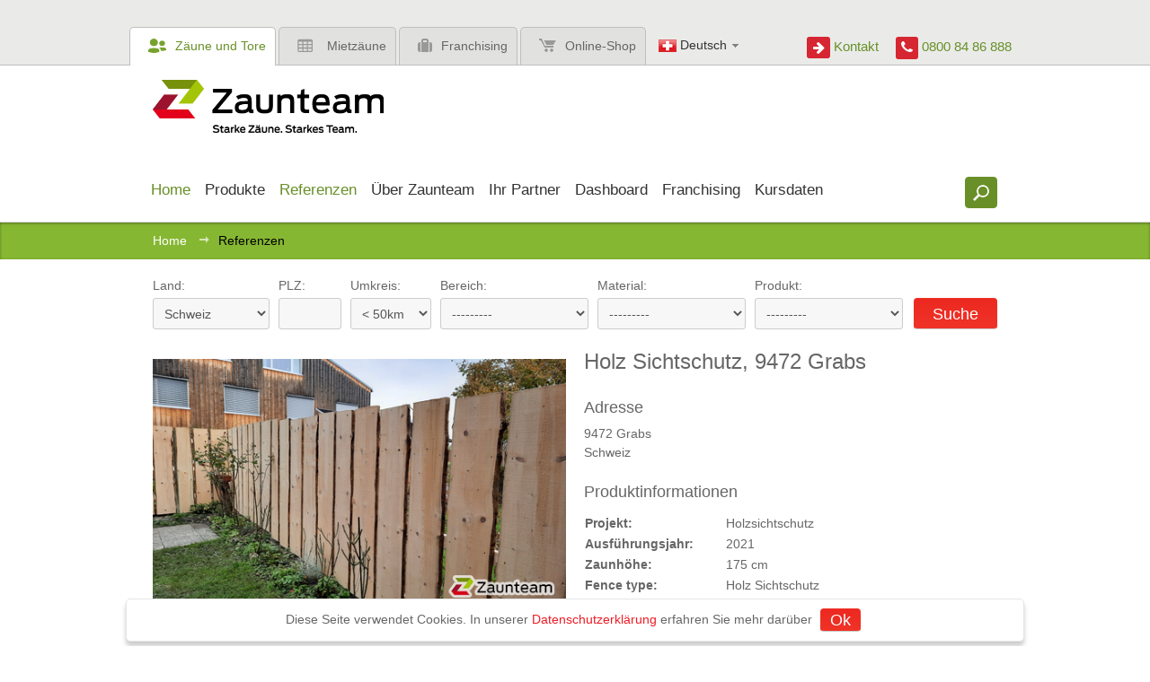

--- FILE ---
content_type: text/html; charset=utf-8
request_url: https://www2.zaunteam.ch/de/referenzen/17345/
body_size: 12990
content:
<!doctype html>
<html lang="de" >
<head>
	<meta charset="utf-8" />
	<meta http-equiv="x-ua-compatible" content="ie=edge" />
    
	<title>Zaun und Tor Referenzen von Zaunteam - Holz Sichtschutz, 9472 Grabs  - Zaunteam</title>
	
	<meta name="viewport" content="width=device-width,initial-scale=1" />
	<meta name="description" content="Über 4000 Zaunreferenzen/Referenzen. Finden Sie Ihren Zaun für Heim und Garten, Sichtschutz und Lärmschutz, Industrie und Sicherheit oder der Tierhaltung." />
	<meta name="keywords" content="" />
  <meta name="robots" content="noindex" />
	<meta property="og:type" content="website" />
	<meta property="og:title" content="Zaun und Tor Referenzen von Zaunteam - Holz Sichtschutz, 9472 Grabs" />
	<meta property="og:description" content="Über 4000 Zaunreferenzen/Referenzen. Finden Sie Ihren Zaun für Heim und Garten, Sichtschutz und Lärmschutz, Industrie und Sicherheit oder der Tierhaltung." />
    <meta property="og:image" content="https://www2.zaunteam.ch/media/filer_public_thumbnails/filer_public/db/08/db08b13f-b650-4d5b-83f0-e8e6614c269c/holz-sichtschutz.jpg__500x300_q85_crop_subsampling-2.jpg"/>
    <meta property="og:image:width" content="500"/>
    <meta property="og:image:height" content="300"/>
	<meta property="og:site_name" content="Zaunteam" />
	
	<!--[if IEMobile]><meta http-equiv="cleartype" content="on" /><![endif]-->

	
	<link rel="alternate" href="https://www.zaunteam.ch/de/referenzen/17345/" hreflang="de-ch" />
	<link rel="alternate" href="https://www.zaunteam.de/de/referenzen/17345/" hreflang="de-de" />
	<link rel="alternate" href="https://www.zaunteam.at/de/referenzen/17345/" hreflang="de-at" />
	<link rel="alternate" href="https://www.swisscloture.ch/fr/references/17345/" hreflang="fr-ch" />
	

	<!-- link icons -->
	<link rel="apple-touch-icon" href="/static/favicon_apple.png">
	<link rel="apple-touch-icon-precomposed" href="/static/favicon-57.png">
	<link rel="apple-touch-icon-precomposed" sizes="144x144" href="/static/favicon-144.png">
	<link rel="apple-touch-icon-precomposed" sizes="72x72" href="/static/favicon-72.png">
	<link rel="icon" sizes="144x144" href="/static/favicon-144.png">
	<link rel="icon" sizes="72x72" href="/static/favicon-72.png">
	<link rel="icon" href="/static/favicon.png">
	<link rel="image_src" href="/static/favicon.png" />
	<!--[if IE]><link rel="shortcut icon" href="/static/favicon.ico" /><![endif]-->
	<link rel="stylesheet" href="/static/css/base.css" />
	

	
	

	<!--[if lte IE 8]><script src="/static/js/libs/html5.min.js"></script><![endif]-->
	<!--[if lte IE 8]><script src="/static/js/libs/respond.min.js"></script><![endif]-->
	
	<script src="/static/js/libs/jquery.min.js"></script>
</head>
<body id="top" class="noscript tpl-fullwidth references-detail content-no-padding lang-de country-ch">

<!--[if lte IE 7]><div class="ie"><![endif]-->
<!--[if IE 8]><div class="ie8"><![endif]-->
<!--[if IE 9]><div class="ie9"><![endif]-->






<div id="q-overlay"></div>
<!-- start: header -->
<header class="header " role="banner">
	
	<div class="bg-header">
		<div class="row relative header-tab-container">
			<ul class="header-item column site-tabs">
				<li class="active"><a href="/"><span class="icon icon-customer-open"></span>Zäune und Tore</a></li>
				
                <li><a href="/de/mietzaun/"><span class="icon icon-mobilefence"></span>Mietzäune</a></li>
				
                <li><a href="/de/franchising/"><span class="icon icon-franchising"></span>Franchising</a></li>
                
				    <li class="last"><a href="http://shop.zaunteam.com/ch" target="_blank"><span class="icon icon-cart"></span>Online-Shop</a></li>
                
			</ul>
            
			<nav class="langnav header-item column">
				<ul class="langnav">



	


<li class="lang active">
	<a href="/de/referenzen/17345/" title="Sprache wechseln: Deutsch">
		
		<span class="icon icon-ch"></span>
		
		Deutsch
		<span class="icon icon-arrow-open"></span>
	</a>
</li>



	


	

	


<li class="lang">
	<a href="/fr/references/17345/" title="Sprache wechseln: Français">
		
		<span class="icon icon-fr"></span>
		
		Français
		
	</a>
</li>




</ul>
			</nav>
            
			<div class="header-item right">
				<div class="header-right-items text-right">
                    <span class="contact-link">
                        <a href="/de/kontakt/">
                            <div class="icon icon-arrow-right"></div> Kontakt
                        </a>
                    </span>
					<span class="hotline">
                        <span class="number">
                            <div class="icon icon-call-phone"></div> 0800 84 86 888
                        </span>
					</span>
				</div>
			</div>
		</div>
	</div>
	
	<div class="row sticky header-nav-row">
		
		
        <h3 class="small-24 column logo-main">
            <a href=>
                <img src="/static/img/logo-main.png" alt="Zaunteam" />
            </a>
        </h3>
		
		<div class="small-24 column main-nav-search-wrapper">
			<div class="row relative">
				<!-- start: wai -->
				<hr class="visuallyhidden" />
				<h2 class="visuallyhidden">Shortcuts:</h2>
				<ul class="skip-links">
					<li><a href="/" title="[Alt + 0]" accesskey="0">Zu Home gehen</a></li>
					<li><a href="#navigation" title="[Alt + 1]" accesskey="1">Zu Navigation springen</a></li>
					<li><a href="#content" title="[Alt + 2]" accesskey="2">Zu Inhalt springen</a></li>
					<li><a href="#footer" title="[Alt + 3]" accesskey="3">Kontakt</a></li>
				</ul>
				<hr class="visuallyhidden" />
				<!-- end: wai -->

				
                    <h2 class="visuallyhidden" id="navigation">Navigation:</h2>
                    <div class="mainnav-knob"></div>
                    



<nav class="mainnav mainnav-dropdown large-24 small-18 column" role="navigation">
<ul>

<li class="child active">
 	
		<a href="/de/" ><span>Home</span></a>
	
	
</li>




<li class="child children">
 	
		<a href="/de/produkte/" ><span>Produkte</span></a>
	
	
	<ul>
		



<li class="child">
 	
		<a href="/de/produkte/kataloge/" ><span>Kataloge</span></a>
	
	
</li>




<li class="child">
 	
		<a href="/de/produkte/1-heim-und-garten/" ><span>Zäune und Tore für Heim &amp; Garten</span></a>
	
	
</li>




<li class="child">
 	
		<a href="/de/produkte/2-sicht-und-larmschutz/" ><span>Zäune und Tore für Sicht-/Lärmschutz</span></a>
	
	
</li>




<li class="child">
 	
		<a href="/de/produkte/3-zaeune-fuer-mehr-sicherheit/" ><span>Zäune und Tore für mehr Sicherheit</span></a>
	
	
</li>




<li class="child">
 	
		<a href="/de/produkte/4-zaeune-fur-die-tierhaltung/" ><span>Zäune und Tore für die Tierhaltung</span></a>
	
	
</li>




<li class="child">
 	
		<a href="/de/produkte/62-oeffentliche-hand/" ><span>Zäune und Tore für die öffentliche Hand</span></a>
	
	
</li>



	</ul>
	
</li>




<li class="child active children">
 	
		<a href="/de/referenzen/" ><span>Referenzen</span></a>
	
	
	<ul>
		



<li class="child">
 	
		<a href="/de/referenzen/1-heim-und-garten/" ><span>Zäune und Tore für Heim &amp; Garten</span></a>
	
	
</li>




<li class="child">
 	
		<a href="/de/referenzen/2-sicht-und-larmschutz/" ><span>Zäune und Tore für Sicht-/Lärmschutz</span></a>
	
	
</li>




<li class="child">
 	
		<a href="/de/referenzen/3-zaeune-fuer-mehr-sicherheit/" ><span>Zäune und Tore für mehr Sicherheit</span></a>
	
	
</li>




<li class="child">
 	
		<a href="/de/referenzen/4-zaeune-fur-die-tierhaltung/" ><span>Zäune und Tore für die Tierhaltung</span></a>
	
	
</li>




<li class="child">
 	
		<a href="/de/referenzen/62-oeffentliche-hand/" ><span>Zäune und Tore für die öffentliche Hand</span></a>
	
	
</li>



	</ul>
	
</li>




<li class="child children">
 	
		<a href="/de/zaunteam/" ><span>Über Zaunteam</span></a>
	
	
	<ul>
		



<li class="child">
 	
		<a href="/de/zaunteam/geschichte/" ><span>Geschichte</span></a>
	
	
</li>




<li class="child">
 	
		<a href="/de/zaunteam/standorte/" ><span>Standorte</span></a>
	
	
</li>




<li class="child">
 	
		<a href="/de/zaunteam/news/" ><span>News / Presse</span></a>
	
	
</li>




<li class="child">
 	
		<a href="/de/zaunteam/social-wall/" ><span>Social Wall</span></a>
	
	
</li>




<li class="child">
 	
		<a href="/de/zaunteam/events/" ><span>Events</span></a>
	
	
</li>




<li class="child">
 	
		<a href="/de/zaunteam/zaunspiel/" ><span>Zaunspiel</span></a>
	
	
</li>




<li class="child">
 	
		<a href="/de/zaunteam/offenestellen-jobs/" ><span>Offene Stellen / Jobs</span></a>
	
	
</li>




<li class="child">
 	
		<a href="/de/zaunteam/gewinnspiel/" ><span>Gewinnspiel</span></a>
	
	
</li>




<li class="child">
 	
		<a href="/de/zaunteam/feedback/" ><span>Ihre Meinung ist uns wichtig!</span></a>
	
	
</li>




<li class="child">
 	
		<a href="/de/zaunteam/medien-downloads/" ><span>Medien / Downloads</span></a>
	
	
</li>




<li class="child">
 	
		<a href="/de/zaunteam/newsletter/" ><span>Newsletter</span></a>
	
	
</li>



	</ul>
	
</li>




<li class="child">
 	
		<a href="/de/ihr-partner/" ><span>Ihr Partner</span></a>
	
	
</li>




<li class="child children">
 	
		<a href="#"><span>Dashboard</span></a>
	
	
	<ul>
		



<li class="child">
 	
		<a href="#"><span>Marketing</span></a>
	
	
</li>




<li class="child">
 	
		<a href="/de/extranet/profil/" ><span>Profil</span></a>
	
	
</li>




<li class="child">
 	
		<a href="/de/extranet/agenda/" ><span>Agenda</span></a>
	
	
</li>




<li class="child">
 	
		<a href="/de/extranet/online-akademie/" ><span>Akademie ZFA</span></a>
	
	
</li>



	</ul>
	
</li>




<li class="child children">
 	
		<a href="/de/franchising/" ><span>Franchising</span></a>
	
	
	<ul>
		



<li class="child">
 	
		<a href="/de/franchising/franchisesystem/" ><span>Franchisesystem</span></a>
	
	
</li>




<li class="child">
 	
		<a href="/de/franchising/uber-zaunteam/" ><span>Über Zaunteam</span></a>
	
	
</li>




<li class="child">
 	
		<a href="/de/franchising/jetzt-bewerben/" ><span>Unterlagen anfordern</span></a>
	
	
</li>



	</ul>
	
</li>




<li class="child">
 	
		<a href="/de/de/extranet/kursdaten-akademie/" ><span>Kursdaten</span></a>
	
	
</li>


</ul>
</nav>


				
			</div>
		</div>
		
		<div class="small-6 column relative header-search-container">
			<form action="/de/suche/" method="get" class="frm-search header-search">
				<fieldset>
					<input type="search" class="input-text search" name="q" value="" placeholder="Was suchen Sie?" maxlength="300"  />
					<input type="submit" class="btn-search" value=" " />
				</fieldset>
			</form>
		</div>
		
	</div>
</header>
<!-- end: header -->


        <div id="offcanvas-wrapper">
        <div id="offcanvas-push"></div>




<!-- start: breadcrumb -->
<nav class="breadcrumb" role="navigation">
	<ol class="row">
		
			

	
		<li>
	
	<a href="/de/">Home</a> <span class="separator icon icon-breadcrumb"></span>
	
</li>
	
		<li>
	
	<span class="active">Referenzen</span>
	
</li>
	

		
	</ol>
</nav>
<!-- end: breadcrumb -->



<!-- start: content -->
<hr class="visuallyhidden" />

<div class="content">


	
    <div class="row">
        <div class="large-24 column">
            



<form action="/de/referenzen/search/" method="get" class="form">
	<fieldset class="form-horizontal references-search">
		<ol>

			<li class="country">
				<label for="id_country">Land:</label>
				<div class="field ">
					<select id="id_country" name="country">
<option value="">---------</option>
<option value="2">Deutschland</option>
<option value="3">Österreich</option>
<option value="1" selected="selected">Schweiz</option>
</select>
				</div>
			</li>
			<li class="plz">
				<label for="id_plz">PLZ:</label>
				<div class="field ">
					<input id="id_plz" maxlength="10" name="plz" type="text" />
				</div>
			</li>
           <li class="distance">
				<label for="id_distance">Umkreis:</label>
				<div class="field ">
					<select id="id_distance" name="distance">
<option value="50">&lt; 50km</option>
<option value="20">&lt; 20km</option>
<option value="10">&lt; 10km</option>
<option value="999">&gt; 50km</option>
</select>
				</div>
			</li>
			<li class="category">
				<label for="id_category">Bereich:</label>
				<div class="field ">
					<select id="id_category" name="category">
<option value="" selected="selected">---------</option>
<option value="1">Heim &amp; Garten</option>
<option value="3">Industrie &amp; Sicherheit</option>
<option value="4">Tierhaltung</option>
<option value="5">öffentliche Hand</option>
</select>
				</div>
			</li>
			<li class="materials">
				<label for="id_material">Material:</label>
				<div class="field ">
					<select id="id_material" name="material">
<option value="" selected="selected">---------</option>
<option value="5">Aluminium</option>
<option value="12">Bambus</option>
<option value="11">Beton</option>
<option value="21">BPC</option>
<option value="8">Diverse</option>
<option value="9">Edelstahl</option>
<option value="10">Glas</option>
<option value="6">Holz</option>
<option value="20">HPL</option>
<option value="22">Keramik</option>
<option value="4">Kunststoff</option>
<option value="19">Kunststoff/Stahl</option>
<option value="16">Stahl</option>
<option value="15">WPC</option>
</select>
				</div>
			</li>
			<li class="product">
				<label for="id_product">Produkt:</label>
				<div class="field ">
					<select id="id_product" name="product">
<option value="" selected="selected">---------</option>
<option value="11">Klassikzaun</option>
<option value="12">Decorzaun</option>
<option value="10">Stilzaun</option>
<option value="20">Ziergitterzaun</option>
<option value="119">Geländer Stahl &amp; Staketengeländer</option>
<option value="23">Diagonalgeflecht- zaun</option>
<option value="45">Lärche Naturzaun</option>
<option value="152">Alu Systemprofil</option>
<option value="153">Newport Sichtschutz</option>
<option value="157">Sicherheitszaun</option>
<option value="165">Glaszäune </option>
<option value="166">Mobiles Einfahrtstor</option>
<option value="170">HPL Sichtschutz</option>
<option value="22">Doppelstabmatten- zaun</option>
<option value="59">Stabgitterzaun</option>
<option value="21">Deko-Doppelstab- mattenzaun</option>
<option value="49">Polyrattan-Sichtschutz</option>
<option value="161">Sichtschutz Tirol</option>
<option value="112">Weidetor England</option>
<option value="118">Pfostenleuchte</option>
<option value="160">Sichtschutz Kärnten</option>
<option value="17">Classic Aluzaun</option>
<option value="25">Drahtseilzaun</option>
<option value="27">Palisadenzaun</option>
<option value="108">Weidetor Neuseeland</option>
<option value="2">Palisaden Aluzaun</option>
<option value="28">Jäger-, Kreuz-, Scherenzaun</option>
<option value="35">Galant Manchester</option>
<option value="64">Industrietor</option>
<option value="71">Industrieschiebetor</option>
<option value="84">Knotengitter Tornado</option>
<option value="100">Rohrzaun</option>
<option value="113">Weidetor Holzrahmen</option>
<option value="125">Pantanet</option>
<option value="142">Knotengitter Tornado</option>
<option value="5">Decor Aluzaun</option>
<option value="29">Staketenzaun</option>
<option value="37">Galant Dublin</option>
<option value="65">Rohrrahmentür und -tor</option>
<option value="68">Schiebetor Stahl</option>
<option value="95">Kordelzaun</option>
<option value="99">Elektrofestzaun</option>
<option value="102">Steckfix Zaun</option>
<option value="107">Koppeltor Wales Hartholz</option>
<option value="139">Knotengitter Forst</option>
<option value="155">Schallschutzzaun</option>
<option value="26">Naturzaun</option>
<option value="36">Galant Sunderland</option>
<option value="61">Doppelstabmatten leicht</option>
<option value="63">Stabgittertor</option>
<option value="72">Aluminium Schiebetor</option>
<option value="79">Sicherheitszaun Powerfence</option>
<option value="86">Imperial Koppelzaun</option>
<option value="90">Horserail Koppelzaun</option>
<option value="93">Elektro-Bänderzaun</option>
<option value="101">Panelzaun</option>
<option value="110">Weidetor ausziehbar</option>
<option value="120">Lace Zaun</option>
<option value="129">Weitere Aluzäune</option>
<option value="131">Schallschutz Noistop Wood</option>
<option value="138">Knotengitter leicht</option>
<option value="141">Mobilzaun</option>
<option value="144">Recyclingpfosten</option>
<option value="174">Zaunteam Schiebetor</option>
<option value="156">Kompakttor</option>
<option value="164">Teleskoptor</option>
<option value="24">Knotengitterzaun</option>
<option value="30">Bohlenzaun</option>
<option value="60">Doppelstabmatten schwer</option>
<option value="67">Drehkreuz</option>
<option value="69">Schnelllauf-Falttor</option>
<option value="73">Ballfangzaun / Ballfangnetz</option>
<option value="80">Sicherheitszaun Perimeter Locator®</option>
<option value="87">Massive Koppelzaun</option>
<option value="92">Centaur®</option>
<option value="94">Permanent Zaun</option>
<option value="98">Smartfence, Weidenetz, Torrolle</option>
<option value="103">Zaunteam Hundezwinger</option>
<option value="111">Weidetor Zaunteam</option>
<option value="128">Weitere Zäune aus Vinyl</option>
<option value="130">Schallschutz Noistop Steel</option>
<option value="133">Geländer Aluminium</option>
<option value="140">Gitter</option>
<option value="147">Amphibienschutzzaun</option>
<option value="151">Knotengitter Torus</option>
<option value="175">Katzenzaun</option>
<option value="6">Design Alutor</option>
<option value="31">weitere Holzzäune</option>
<option value="62">Profilmatten Zaun</option>
<option value="66">Schranken</option>
<option value="70">Liftgate</option>
<option value="74">Zuschauer- abschrankung</option>
<option value="82">Sicherheits-Extras</option>
<option value="89">Lattenzaun</option>
<option value="91">Horserail Galoppzaun</option>
<option value="96">weitere Bänderzäune</option>
<option value="97">Spider Elektrozaunsystem</option>
<option value="104">Kleintier Steckzaun</option>
<option value="126">Weitere Tierhaltungszäune</option>
<option value="127">Weitere Metallzäune</option>
<option value="132">Schallschutz Holz</option>
<option value="143">Geländer Kunststoff</option>
<option value="145">Gripple Zaunsystem</option>
<option value="146">Torrolle</option>
<option value="176">Zaunbeleuchtung</option>
<option value="172">Weidetor Trailgate</option>
<option value="171">Modern Aluzaun</option>
<option value="173">Floorgate</option>
<option value="7">Geländer Glas</option>
<option value="9">Edelstahl Handlauf</option>
<option value="18">Edelstahlzaun</option>
<option value="32">Poolzaun</option>
<option value="33">Steckzaun</option>
<option value="34">Gartentür und Gartentor</option>
<option value="38">Sichtschutzzäune aus Holz</option>
<option value="39">Holz-Sichtschutz Douglasie</option>
<option value="40">Sichtschutz aus Bohlen</option>
<option value="41">Palisadenwand</option>
<option value="42">Gabionen und Deko Steinsäulen</option>
<option value="43">Weiden- und Haselnusszäune</option>
<option value="44">&quot;Hecke am laufenden Meter&quot;®</option>
<option value="46">Bambus Sicht- schutz Chiang-Mai</option>
<option value="50">Flecht-Sichtschutzzaun RAL Standardfarbe</option>
<option value="51">Sichtschutz aus Glas</option>
<option value="52">Beton Sichtschutzzaun</option>
<option value="53">Aluminium Sichtschutzzaun</option>
<option value="54">Sichtschutz aus WPC</option>
<option value="56">Weitere Sichtschutz Zäune</option>
<option value="75">Poller und Absperrmaterial</option>
<option value="76">Expresszaun</option>
<option value="77">Zaunblende</option>
<option value="78">Trennwand</option>
<option value="81">Streckmetallzaun</option>
<option value="83">Drahtzaun</option>
<option value="85">Diagonalgeflechts- zaun</option>
<option value="114">Weideeingang</option>
<option value="115">Hit Zaunsystem</option>
<option value="116">Design Sichtschutzzaun</option>
<option value="121">Dicht- und Lamellenzaun</option>
<option value="122">Bambus Sichtschutz Sansibar</option>
<option value="123">Flecht-Sichtschutzzaun bedruckt</option>
<option value="134">Vorgartenzaun</option>
<option value="135">Lärchenzaun</option>
<option value="136">Schwartlingzaun</option>
<option value="137">Bauwand</option>
<option value="148">Sichtschutzzaun San Remo</option>
<option value="149">Edelstahlnetz</option>
<option value="150">Diagonalgeflechts- zaun</option>
<option value="154">Sichtschutz Robinie Natur</option>
<option value="158">Robinie Koppelzaun</option>
<option value="159">Ziergitterzaun</option>
<option value="162">Sicht- &amp; Lärmschutz Köflach</option>
<option value="163">Doppelstabmatten Sicherheit</option>
<option value="168">Cortenstahl Sichtschutz</option>
<option value="178">Wolfsschutzzäune</option>
<option value="179">ASP-Schutzzäune</option>
</select>
				</div>
			</li>
		</ol>
		<ol class="right">
			<li>
				<div class="field"><input type="submit" value="Suche" class="btn"></div>
			</li>
		</ol>
	</fieldset>
</form>

        </div>
    </div>
    
    
    <div class="row">
        <div class="large-24 column">
            

            
	
	<div class="row">
		<div class="small-24 large-12 column">
			
				<a class="ref_lightbox" id="group"
				   href="/media/filer_public_thumbnails/filer_public/db/08/db08b13f-b650-4d5b-83f0-e8e6614c269c/holz-sichtschutz.jpg__0x600_q85_WATERMARK-%7Bu&#39;opacity&#39;%3A%201.0%2C%20u&#39;position&#39;%3A%20u&#39;BR&#39;%2C%20u&#39;image&#39;%3A%20u&#39;img/zaunteam-logo-detail-lg.png&#39;%7D_crop-scale_subsampling-2.png">
					<img src="/media/filer_public_thumbnails/filer_public/db/08/db08b13f-b650-4d5b-83f0-e8e6614c269c/holz-sichtschutz.jpg__500x300_q85_WATERMARK-%7Bu&#39;opacity&#39;%3A%201.0%2C%20u&#39;position&#39;%3A%20u&#39;BR&#39;%2C%20u&#39;image&#39;%3A%20u&#39;img/zaunteam-logo-detail-sm.png&#39;%7D_crop_subsampling-2.png"
						 title="Holz Sichtschutz, Zaunteam Werdenberg, Werdenberg, 9472 Grabs" alt="Holz Sichtschutz wurde in Grabs von Zaunteam Werdenberg, Werdenberg im Jahr 2021 erstellt."/>
				</a>
			
			<!-- <a href="#" class="">zum Produkt</a> -->
		</div>

		<div class="small-24 large-12 column reference-detail">
			<h1>Holz Sichtschutz, 9472 Grabs</h1>
			

			

			
				
			
			<div class="reference-detail-address-wrapper">
				<h3>Adresse</h3>
				<address>
					
					9472 Grabs<br/>
					Schweiz<br/>
				</address>
			</div>

			<h3>Produktinformationen</h3>
			<table class="table">
				
					<tr>
						<th>Projekt:</th>
						<td>Holzsichtschutz</td>
					</tr>
				

				<tr>
					<th>Ausführungsjahr:</th>
					<td>2021</td>
				</tr>

				<tr>
					<th>Zaunhöhe:</th>
					<td>175 cm</td>
				</tr>

				<tr>
					<th>Fence type:</th>
					<td>Holz Sichtschutz</td>
				</tr>

				<tr>
					<th>Ausgeführt von:</th>
					<td>Zaunteam Werdenberg, Werdenberg</td>
				</tr>
			</table>

			<div class="spacer"></div>

			<p>
				<a href="https://www.google.ch/maps?saddr&amp;daddr=+9472+grabs+Schweiz"
				   class="btn btn-small" target="_blank">Google Maps</a> &nbsp;
				<a href="#" class="btn btn-small js-google-map-trigger">Auf Karte anzeigen</a>
			</p>
        <div class="small-24 column">
            <span>Dieses Zaunprojekt teilen:&nbsp;&nbsp;
                <a href="https://www.facebook.com/sharer.php?u=&t="
                   title="Auf Facebook teilen" target="_blank"
                   onclick="window.open('https://www.facebook.com/sharer.php?u=' +
                            encodeURIComponent(document.URL)); return false;" style="color:inherit;">
                    <i class="fa fa-facebook-official font-size-20"></i></a>&nbsp;
                <!-- <a href="https://twitter.com/intent/tweet?url="
                   title="Share on Twitter" target="_blank"
                   onclick="window.open('https://twitter.com/intent/tweet?url=' +
                            encodeURIComponent(document.URL)); return false;" style="color:inherit;">
                    <i class="fa fa-twitter-square font-size-20"></i></a>&nbsp; -->
                <a href="http://pinterest.com/pin/create/link/?url="
                   title="Auf Pinterest teilen" target="_blank"
                   onclick="window.open('http://pinterest.com/pin/create/link/?url=' +
                            encodeURIComponent(document.URL)+
                           '&media='+encodeURIComponent(location.origin+'/media/filer_public_thumbnails/filer_public/db/08/db08b13f-b650-4d5b-83f0-e8e6614c269c/holz-sichtschutz.jpg__500x300_q85_crop_subsampling-2.jpg')+
                           '&description='+encodeURIComponent('Holz Sichtschutz, 9472 Grabs')); return false;"
                   style="color:inherit;">
                   <!--        '&media='+encodeURIComponent('http://c2.com/c2.gif')+ -->
                    <i class="fa fa-pinterest-square font-size-20"></i>
                </a>
            </span>
            <div style="display:none;">
                <img src="/media/filer_public_thumbnails/filer_public/db/08/db08b13f-b650-4d5b-83f0-e8e6614c269c/holz-sichtschutz.jpg__500x300_q85_crop_subsampling-2.jpg" alt=""/>
            </div>
            <!-- <h1>HIRSCH https://www2.zaunteam.ch/de/referenzen/17345/</h1> -->
        </div>

			
				
			

		</div>
		<div class="clearfix"></div>

		<div class="google-map-container js-google-map-container small-24 column" hidden="hidden">
			<div class="google-map-close js-google-map-trigger"><span class="icon icon-close"></span></div>
			<div class="google-map js-google-map" hidden="hidden"></div>
		</div>
        
    </div>

	
	

        </div>
    </div>
    

	
		
			<div class="clearfix"></div>
			<div class="bg-header">
				
					
					<section class="products references row">
						<div class="row">
							<h2 class="columns large-18 small-24">Referenzen Sichtschutzzäune aus Holz</h2>
							<div class="columns large-6 small-24 text-right"><a href="/de/produkte/23-sicht-und-larmschutz/sichtschutzzaeune-aus-holz/38/"
																				class="btn btn-red">zum Produkt</a>
							</div>
						</div>
						<ul class="small-block-grid-2 large-block-grid-4">
							
								<li>
									<a href="/de/referenzen/14140/">
										<div class="img">
											<img src="/media/filer_public_thumbnails/filer_public/8d/1a/8d1a28a2-00e5-488a-8395-4979fbd7e558/holz-sichtschutztor-2-fluglig.jpg__225x180_q85_crop_subsampling-2_upscale.jpg"
												 class="img" title="Holz Sichtschutztor 2-flüglig, Zaunteam Appenzellerland, Wasserauen, 9107 Urnäsch"
												 alt="Holz Sichtschutztor 2-flüglig wurde in Urnäsch von Zaunteam Appenzellerland, Wasserauen erstellt."/>
										</div>
									</a>
								</li>
							
								<li>
									<a href="/de/referenzen/24791/">
										<div class="img">
											<img src="/media/filer_public_thumbnails/filer_public/36/1d/361d6b17-b1bf-4cde-9817-6422a45251da/holz-sichtschutz.jpg__225x180_q85_crop_subsampling-2_upscale.jpg"
												 class="img" title="Holz Sichtschutz, Zaunteam Engadin, Zernez, 7500 St. Moritz"
												 alt="Holz Sichtschutz wurde in St. Moritz von Zaunteam Engadin, Zernez im Jahr 2025 erstellt."/>
										</div>
									</a>
								</li>
							
								<li>
									<a href="/de/referenzen/24046/">
										<div class="img">
											<img src="/media/filer_public_thumbnails/filer_public/ee/a0/eea0e689-c197-46de-9269-c91fec8e3758/pare-vue-en-bois.jpg__225x180_q85_crop_subsampling-2_upscale.jpg"
												 class="img" title="Holz Sichtschutz, Swissclôture Nord Vaudois, Pomy, 1420 Fiez"
												 alt="Holz Sichtschutz wurde in Fiez von Swissclôture Nord Vaudois, Pomy im Jahr 2025 erstellt."/>
										</div>
									</a>
								</li>
							
								<li>
									<a href="/de/referenzen/22063/">
										<div class="img">
											<img src="/media/filer_public_thumbnails/filer_public/25/9c/259ced06-09f7-45c8-9893-b48d6ced5338/holz-sichtschutz.jpg__225x180_q85_crop_subsampling-2_upscale.jpg"
												 class="img" title="Holz Sichtschutz, Zaunteam Zürich, Dietikon, 8050 Zürich"
												 alt="Holz Sichtschutz wurde in Zürich von Zaunteam Zürich, Dietikon im Jahr 2024 erstellt."/>
										</div>
									</a>
								</li>
							
								<li>
									<a href="/de/referenzen/22039/">
										<div class="img">
											<img src="/media/filer_public_thumbnails/filer_public/9c/ee/9cee2d14-a062-4726-9153-dea21a6f8db7/holz-sichtschutz.jpg__225x180_q85_crop_subsampling-2_upscale.jpg"
												 class="img" title="Holz Sichtschutz, Zaunteam Heidiland, Bad Ragaz, 9493 Mauren"
												 alt="Holz Sichtschutz wurde in Mauren von Zaunteam Heidiland, Bad Ragaz im Jahr 2024 erstellt."/>
										</div>
									</a>
								</li>
							
								<li>
									<a href="/de/referenzen/18646/">
										<div class="img">
											<img src="/media/filer_public_thumbnails/filer_public/12/3b/123b2b61-880e-434c-8741-ac73530543f9/holz-sichtschutz.jpg__225x180_q85_crop_subsampling-2_upscale.jpg"
												 class="img" title="Holz Sichtschutz, Zaunteam Thurgau, Felben, 8372 Wiezikon b. Sirnach"
												 alt="Holz Sichtschutz wurde in Wiezikon b. Sirnach von Zaunteam Thurgau, Felben im Jahr 2022 erstellt."/>
										</div>
									</a>
								</li>
							
								<li>
									<a href="/de/referenzen/18600/">
										<div class="img">
											<img src="/media/filer_public_thumbnails/filer_public/6b/db/6bdb12e0-4df2-40dc-aa69-6bdf369d88db/holz-sichtschutz.jpg__225x180_q85_crop_subsampling-2_upscale.jpg"
												 class="img" title="Holz Sichtschutz, Zaunteam Zürich Oberland, Gutenswil, 8132 Egg"
												 alt="Holz Sichtschutz wurde in Egg von Zaunteam Zürich Oberland, Gutenswil im Jahr 2022 erstellt."/>
										</div>
									</a>
								</li>
							
								<li>
									<a href="/de/referenzen/18515/">
										<div class="img">
											<img src="/media/filer_public_thumbnails/filer_public/db/33/db334a4d-8e5b-4d38-8ffd-e4027f94e2e3/pare-vue-en-bois.jpg__225x180_q85_crop_subsampling-2_upscale.jpg"
												 class="img" title="Holz Sichtschutz, Swissclôture Nord Vaudois, Pomy, 1353 Bofflens"
												 alt="Holz Sichtschutz wurde in Bofflens von Swissclôture Nord Vaudois, Pomy im Jahr 2022 erstellt."/>
										</div>
									</a>
								</li>
							
								<li>
									<a href="/de/referenzen/18017/">
										<div class="img">
											<img src="/media/filer_public_thumbnails/filer_public/d1/a7/d1a72a7d-f601-4d5c-94f3-d2b11ae87896/holz-sichtschutz.jpg__225x180_q85_crop_subsampling-2_upscale.jpg"
												 class="img" title="Holz Sichtschutz, Zaunteam Berner Oberland, Ringgenberg, 3812 Wilderswil"
												 alt="Holz Sichtschutz wurde in Wilderswil von Zaunteam Berner Oberland, Ringgenberg im Jahr 2022 erstellt."/>
										</div>
									</a>
								</li>
							
								<li>
									<a href="/de/referenzen/17523/">
										<div class="img">
											<img src="/media/filer_public_thumbnails/filer_public/66/ef/66efc50e-184d-4c32-8efb-ffeed2e4329f/pare-vue-en-bois.jpg__225x180_q85_crop_subsampling-2_upscale.jpg"
												 class="img" title="Holz Sichtschutz, Swissclôture Nord Vaudois, Pomy, 1318 Pompaples"
												 alt="Holz Sichtschutz wurde in Pompaples von Swissclôture Nord Vaudois, Pomy im Jahr 2021 erstellt."/>
										</div>
									</a>
								</li>
							
								<li>
									<a href="/de/referenzen/17345/">
										<div class="img">
											<img src="/media/filer_public_thumbnails/filer_public/db/08/db08b13f-b650-4d5b-83f0-e8e6614c269c/holz-sichtschutz.jpg__225x180_q85_crop_subsampling-2_upscale.jpg"
												 class="img" title="Holz Sichtschutz, Zaunteam Werdenberg, Werdenberg, 9472 Grabs"
												 alt="Holz Sichtschutz wurde in Grabs von Zaunteam Werdenberg, Werdenberg im Jahr 2021 erstellt."/>
										</div>
									</a>
								</li>
							
								<li>
									<a href="/de/referenzen/17308/">
										<div class="img">
											<img src="/media/filer_public_thumbnails/filer_public/d4/40/d440ec80-5483-438f-85ea-aa87e3864871/holz-sichtschutz.jpg__225x180_q85_crop_subsampling-2_upscale.jpg"
												 class="img" title="Holz Sichtschutz, Zaunteam Wallis, Niedergesteln, 3920 Zermatt"
												 alt="Holz Sichtschutz wurde in Zermatt von Zaunteam Wallis, Niedergesteln im Jahr 2021 erstellt."/>
										</div>
									</a>
								</li>
							
								<li>
									<a href="/de/referenzen/7805/">
										<div class="img">
											<img src="/media/filer_public_thumbnails/filer_public/d9/cc/d9ccb796-bdc5-448d-bde7-ca2fc495309e/holz-sichtschutz-sichtschutzzaun_128.jpg__225x180_q85_crop_subsampling-2_upscale.jpg"
												 class="img" title="Holz Sichtschutz, Zaunteam Zürich Oberland, Gutenswil, 8623 Wetzikon"
												 alt="Holz Sichtschutz wurde in Wetzikon von Zaunteam Zürich Oberland, Gutenswil im Jahr 2017 erstellt."/>
										</div>
									</a>
								</li>
							
								<li>
									<a href="/de/referenzen/7803/">
										<div class="img">
											<img src="/media/filer_public_thumbnails/filer_public/94/78/94780436-2fe7-449d-8894-3dc2c62d803f/holz-sichtschutz-sichtschutzzaun_72.jpg__225x180_q85_crop_subsampling-2_upscale.jpg"
												 class="img" title="Holz Sichtschutz, Zaunteam Zürich Oberland, Gutenswil, 8707 Uetikon am See"
												 alt="Holz Sichtschutz wurde in Uetikon am See von Zaunteam Zürich Oberland, Gutenswil im Jahr 2018 erstellt."/>
										</div>
									</a>
								</li>
							
								<li>
									<a href="/de/referenzen/7798/">
										<div class="img">
											<img src="/media/filer_public_thumbnails/filer_public/43/cc/43cc6253-7f29-4813-9293-f9a6f48c8c93/holz-sichtschutz-sichtschutzzaun_85.jpg__225x180_q85_crop_subsampling-2_upscale.jpg"
												 class="img" title="Holz Sichtschutz, Zaunteam Zürich Oberland, Gutenswil, 8335 Hittnau"
												 alt="Holz Sichtschutz wurde in Hittnau von Zaunteam Zürich Oberland, Gutenswil erstellt."/>
										</div>
									</a>
								</li>
							
								<li>
									<a href="/de/referenzen/7767/">
										<div class="img">
											<img src="/media/filer_public_thumbnails/filer_public/85/df/85dfa145-7a32-4b99-95a3-da82f912f635/holz-sichtschutz-sichtschutzzaun_71.jpg__225x180_q85_crop_subsampling-2_upscale.jpg"
												 class="img" title="Holz Sichtschutz, Zaunteam Zürich Oberland, Gutenswil, 8340 Hinwil"
												 alt="Holz Sichtschutz wurde in Hinwil von Zaunteam Zürich Oberland, Gutenswil im Jahr 2017 erstellt."/>
										</div>
									</a>
								</li>
							
								<li>
									<a href="/de/referenzen/7765/">
										<div class="img">
											<img src="/media/filer_public_thumbnails/filer_public/6d/32/6d32a185-82fb-49fb-96e2-56eb96515223/holz-sichtschutz-sichtschutzzaun_141.jpg__225x180_q85_crop_subsampling-2_upscale.jpg"
												 class="img" title="Holz Sichtschutz, Zaunteam Zürich Oberland, Gutenswil, 8620 Wetzikon"
												 alt="Holz Sichtschutz wurde in Wetzikon von Zaunteam Zürich Oberland, Gutenswil im Jahr 2017 erstellt."/>
										</div>
									</a>
								</li>
							
								<li>
									<a href="/de/referenzen/7216/">
										<div class="img">
											<img src="/media/filer_public_thumbnails/filer_public/ef/7d/ef7db849-eb0a-4a16-b36a-eae867336591/holz-sichtschutz-sichtschutzzaun_122.jpg__225x180_q85_crop_subsampling-2_upscale.jpg"
												 class="img" title="Holz Sichtschutz, Zaunteam Neftenbach, Neftenbach, 8222 Beringen"
												 alt="Holz Sichtschutz wurde in Beringen von Zaunteam Neftenbach, Neftenbach im Jahr 2012 erstellt."/>
										</div>
									</a>
								</li>
							
								<li>
									<a href="/de/referenzen/7215/">
										<div class="img">
											<img src="/media/filer_public_thumbnails/filer_public/e9/45/e945b9ff-6778-4e56-96d6-0740a6a09870/holz-sichtschutz-sichtschutzzaun_121.jpg__225x180_q85_crop_subsampling-2_upscale.jpg"
												 class="img" title="Holz Sichtschutz, Zaunteam Neftenbach, Neftenbach, 8467 Trüllikon"
												 alt="Holz Sichtschutz wurde in Trüllikon von Zaunteam Neftenbach, Neftenbach im Jahr 2012 erstellt."/>
										</div>
									</a>
								</li>
							
								<li>
									<a href="/de/referenzen/6716/">
										<div class="img">
											<img src="/media/filer_public_thumbnails/filer_public/6b/3d/6b3d1d0c-cb23-4478-a0c7-a05f9ca83338/holz-sichtschutz-sichtschutzzaun_115.jpg__225x180_q85_crop_subsampling-2_upscale.jpg"
												 class="img" title="Holz Sichtschutz, Zaunteam Thurgau, Felben, 8570 Weinfelden"
												 alt="Holz Sichtschutz wurde in Weinfelden von Zaunteam Thurgau, Felben erstellt."/>
										</div>
									</a>
								</li>
							
						</ul>
					</section>
					


    <div class="pagenav">
        
        <p>1 – 20 von 125  werden angezeigt</p>
        
        <ul>
            
            
                

                    
                        <li class="page active"><span>1</span></li>
                    
                
            
                

                    
                        <li class="page"><a href="?page=2" class="page">2</a></li>
                    
                
            
                

                    
                        <li class="page"><a href="?page=3" class="page">3</a></li>
                    
                
            
                

                    
                        <li class="page"><a href="?page=4" class="page">4</a></li>
                    
                
            
                

                    
                        <li class="page"><a href="?page=5" class="page">5</a></li>
                    
                
            
                

                    
                        <li class="page"><a href="?page=6" class="page">6</a></li>
                    
                
            
                

                    
                        <li class="page"><a href="?page=7" class="page">7</a></li>
                    
                
            
            
                <li class="prev"><a href="?page=2" class="next">nächste &rsaquo;&rsaquo;</a></li>
            
        </ul>
    </div>



				
			</div>
		
	

</div>
<!-- end: content -->


	
<section class="app newsletter bg-green">
	<div class="row">
		<div class="small-24 columns">
			<div class="row">
				<div class="large-6 small-24 columns">
					<div class="row">
						<div class="app phone-iphone">
							<a href="/de/zaunteam-app/">
								<span class="left icon icon-zaunteam-app"></span>
								<h4>Das Zaunteam App</h4>
								<p>Jetzt für iPhone</p>
							</a>
						</div>
						<div class="app phone-android">
							  <a href="/de/zaunteam-app/">
								<span class="left icon icon-zaunteam-app"></span>
								<h4>Das Zaunteam App</h4>
								<p>Download the app for iPhone and Android now!</p>
							</a>
						</div>
					</div>
				</div>
				<div class="large-18 small-24 columns promo">
					<div class="row">
                        

<a href="/de/franchising/uber-zaunteam/auszeichnungen/">
    
        <img src="/media/filer_public_thumbnails/filer_public/ad/a2/ada2ab37-086d-48b6-81af-016dc9f5b32a/empfehlungssiegel_von_architekten_bauplanern_empfohlen_klein.png__42x42_q85_crop_subsampling-2.png" alt="None" title="" class="last" />
    
        <img src="/media/filer_public_thumbnails/filer_public/f3/4b/f34b2c55-b9ef-495e-a331-52d996bac270/ofv_logo_41px.png__42x42_q85_crop_subsampling-2.png" alt="None" title=""  />
    
        <img src="/media/filer_public_thumbnails/filer_public/83/d3/83d38222-2b38-4ed9-9fe3-68966f12b46c/dfv_zerifikat_2018_400x400.png__42x42_q85_crop_subsampling-2.png" alt="None" title=""  />
    
        <img src="/media/filer_public_thumbnails/filer_public/ae/64/ae64956b-04f7-4032-9320-916896719590/entrepreneur_of_the_year_2008_walter_hubscher_zaunteam_franchise_ag.png__42x42_q85_crop_subsampling-2.png" alt="None" title=""  />
    
        <img src="/media/filer_public_thumbnails/filer_public/43/30/433048f6-5a15-452d-8138-c5c70962f4f1/f_und_c_award_gold_2010.png__42x42_q85_crop_subsampling-2.png" alt="" title=""  />
    
        <img src="/media/filer_public_thumbnails/filer_public/3a/10/3a10646e-f8a2-4fb2-867d-2d63ecc60bcd/bester_franchise_geber_des_jahres_2012.png__42x42_q85_crop_subsampling-2.png" alt="None" title=""  />
    
        <img src="/media/filer_public_thumbnails/filer_public/97/03/9703e9c3-5fea-4f22-82c1-56a9ecba0559/platz_3_franchise_gruender_des_jahres_2013.png__42x42_q85_crop_subsampling-2.png" alt="None" title=""  />
    
        <img src="/media/filer_public_thumbnails/filer_public/2d/17/2d17aa70-2621-4a0c-9633-79f194a9a1d3/partner_zufriedenheit_f_und_c_gold_award_2013.png__42x42_q85_crop_subsampling-2.png" alt="None" title=""  />
    
        <img src="/media/filer_public_thumbnails/filer_public/d4/10/d4108aae-e2ec-4e3f-bdcd-bc50215c9144/zaunteam_fc-award_gold_deutschland_2016_48px.png__42x42_q85_crop_subsampling-2.png" alt="None" title=""  />
    
        <img src="/media/filer_public_thumbnails/filer_public/e9/ff/e9ffe51d-86c8-4a9f-a553-676d3afab982/f-und-c-goldaward-prufsiegel-2018.png__42x42_q85_crop_subsampling-2.png" alt="None" title=""  />
    
</a>
					</div>
				</div>
			</div>
		</div>
	</div>
</section>
<section class="sozial">
	
<div class="row">

	
<div class="small-24 large-8 column">

	<h3><a href="/de/zaunteam/news/" target="_self"><span class="icon icon-news"></span>News/Presse</a></h3>

	<div class="plugin-news">
	<div class="news-latest-entries">
		
		




	<article>
		<span class="date">22.06.2020</span>
		<h4><a href="/de/zaunteam/news/presse/2020/6/22/der-gartenbau-ausgabe-12/">Der Gartenbau Ausgabe 12</a></h4>
	</article>
	

	<article>
		<span class="date">17.06.2020</span>
		<h4><a href="/de/zaunteam/news/aktuell/2020/6/17/zaunteam-alle-zaune-alle-tore/">Zaunteam - Alle Zäune, Alle Tore</a></h4>
	</article>
	

	<article>
		<span class="date">17.06.2020</span>
		<h4><a href="/de/zaunteam/news/presse/2020/6/17/gplus-ausgabe-12-13/">gplus Ausgabe 12 / 13</a></h4>
	</article>
	

		
	</div>
</div>

</div>


	
<div class="small-24 large-8 column">

	<h3><span class="icon icon-megaphone"></span>Online-Zaunplaner</h3>

	
<div>
<h2></h2>

	<a href="/de/leistungen/zaunplaner/" target="_blank">
		
			
			<img alt="" src="/media/filer_public_thumbnails/filer_public/2e/bb/2ebb23d4-af04-4091-96c9-d21d850b15f8/zaunplaner_app_titelbild_montage_1200x628.png__1200x628_q85_crop_subsampling-2_upscale.png" />
		
	</a>


<p>Planen Sie jetzt Ihr neues Zaunprojekt online und nutzen Sie dafür unsere Zaunplaner App.

</p>

<a href="/de/leistungen/zaunplaner/" target="_blank">Erfahren Sie mehr &#187;</a>
</div>


</div>


	
<div class="small-24 large-8 column">

	<h3><span class="icon icon-speech"></span>Folgen Sie uns</h3>

	<div class="follow">

<div class="small-12 columns no-left-padding">
	<a href="https://www.facebook.com/zaunteam" target="_blank">
		<span class="icon icon-facebook left"></span>
		<h5>Facebook</h5>
		<p>Werden Sie Fan</p>
	</a>
	
</div>

<div class="small-12 columns no-left-padding">
	<a href="https://twitter.com/Zaunteam" target="_blank">
		<span class="icon icon-twitter left"></span>
		<h5>Twitter</h5>
		<p>Folgen Sie uns</p>
	</a>
	
</div>

<div class="small-12 columns no-left-padding">
	<a href="https://www.youtube.com/channel/UCi9tG3EBB1i6v9I8Y4b6v2g" target="_blank">
		<span class="icon icon-youtube left"></span>
		<h5>YouTube</h5>
		<p>Folgen Sie uns</p>
	</a>
	
</div>

<div class="small-12 columns no-left-padding">
	<a href="https://www.instagram.com/zaunteam" target="_blank">
		<span class="icon icon-instagram left"></span>
		<h5>Instagram</h5>
		<p>Abonnieren</p>
	</a>
	
</div>

</div>

	<h3><a href="https://www.zaunteam.ch/de/zaunteam/zaunspiel/" target="_self"><span class="icon icon-zaunteam"></span>Zaunspiel</a></h3>

	<p>Beim Zaunteam Zaunspiel können Sie Ihre Geschicklichkeit unter Beweis stellen.</p>

<p><a target="_blank" href="/zaunspiel/"><span style="color: #FF0000;">Zum Spiel</span></a><a href="https://www.zaunteam.ch/de/zaunteam/zaunspiel/"><span style="color: #FF0000;">»</span></a></p>


</div>


</div>

</section>

    
    <section class="sozial">
	<section class="social-bar">
		 
	</section>
    </section>

<!-- start: footer -->
<hr class="visuallyhidden" />
<h2 class="visuallyhidden" id="footer">Footer:</h2>
<footer class="footer bg-footer" role="contentinfo">
	<div class="row">
		<div class="small-24 columns">
			<p class="copyright small-24 large-8 columns">
				&copy; <a href="https://www2.zaunteam.ch" target="_blank">Zaunteam Franchise AG</a>.
			</p>
			<nav class="footnav small-24 large-16 columns">
				<ul>
					<li class="right"><a href="#top">Top</a></li>
					<li><a href="/de/extranet/" >Extranet</a></li>
					



<li class="child">
 	
		<a href="/de/meta/aeb/" ><span>AEB</span></a>
	
	
</li>




<li class="child">
 	
		<a href="/de/meta/agb/" ><span>AGB</span></a>
	
	
</li>




<li class="child">
 	
		<a href="/de/meta/impressum/" ><span>Impressum</span></a>
	
	
</li>




<li class="child">
 	
		<a href="/de/meta/jobs/" ><span>Jobs</span></a>
	
	
</li>




<li class="child">
 	
		<a href="/de/meta/datenschutz/" ><span>Datenschutz</span></a>
	
	
</li>



				</ul>
			</nav>
		</div>
	</div>
</footer>

<!-- end: footer -->

</div>

<aside id="offcanvas-menu" class="sticky visible-phone">

    



<nav class="mainnav mainnav-dropdown mainnav--offcanvas collapsible" role="navigation">
<ul>

<li class="child active">
    
        <a href="/de/" ><span>Home</span></a>
	
</li>




<li class="child children">
    
    <a href="#" class="collapse-toggle">
        <span class="icon icon-ft icon-collapsible"></span>
        <span>Produkte</span>
    </a>
	<ul class="collapsed">
    <li class="child children">
        <a href="/de/produkte/" ><span>Produkte</span></a>
    </li>
		



<li class="child">
    
        <a href="/de/produkte/kataloge/" ><span>Kataloge</span></a>
	
</li>




<li class="child">
    
        <a href="/de/produkte/1-heim-und-garten/" ><span>Zäune und Tore für Heim &amp; Garten</span></a>
	
</li>




<li class="child">
    
        <a href="/de/produkte/2-sicht-und-larmschutz/" ><span>Zäune und Tore für Sicht-/Lärmschutz</span></a>
	
</li>




<li class="child">
    
        <a href="/de/produkte/3-zaeune-fuer-mehr-sicherheit/" ><span>Zäune und Tore für mehr Sicherheit</span></a>
	
</li>




<li class="child">
    
        <a href="/de/produkte/4-zaeune-fur-die-tierhaltung/" ><span>Zäune und Tore für die Tierhaltung</span></a>
	
</li>




<li class="child">
    
        <a href="/de/produkte/62-oeffentliche-hand/" ><span>Zäune und Tore für die öffentliche Hand</span></a>
	
</li>



	</ul>
    
</li>




<li class="child active children">
    
    <a href="#" class="collapse-toggle">
        <span class="icon icon-ft icon-collapsible"></span>
        <span>Referenzen</span>
    </a>
	<ul class="collapsed">
    <li class="child active children">
        <a href="/de/referenzen/" ><span>Referenzen</span></a>
    </li>
		



<li class="child">
    
        <a href="/de/referenzen/1-heim-und-garten/" ><span>Zäune und Tore für Heim &amp; Garten</span></a>
	
</li>




<li class="child">
    
        <a href="/de/referenzen/2-sicht-und-larmschutz/" ><span>Zäune und Tore für Sicht-/Lärmschutz</span></a>
	
</li>




<li class="child">
    
        <a href="/de/referenzen/3-zaeune-fuer-mehr-sicherheit/" ><span>Zäune und Tore für mehr Sicherheit</span></a>
	
</li>




<li class="child">
    
        <a href="/de/referenzen/4-zaeune-fur-die-tierhaltung/" ><span>Zäune und Tore für die Tierhaltung</span></a>
	
</li>




<li class="child">
    
        <a href="/de/referenzen/62-oeffentliche-hand/" ><span>Zäune und Tore für die öffentliche Hand</span></a>
	
</li>



	</ul>
    
</li>




<li class="child children">
    
    <a href="#" class="collapse-toggle">
        <span class="icon icon-ft icon-collapsible"></span>
        <span>Über Zaunteam</span>
    </a>
	<ul class="collapsed">
    <li class="child children">
        <a href="/de/zaunteam/" ><span>Über Zaunteam</span></a>
    </li>
		



<li class="child">
    
        <a href="/de/zaunteam/geschichte/" ><span>Geschichte</span></a>
	
</li>




<li class="child">
    
        <a href="/de/zaunteam/standorte/" ><span>Standorte</span></a>
	
</li>




<li class="child">
    
        <a href="/de/zaunteam/news/" ><span>News / Presse</span></a>
	
</li>




<li class="child">
    
        <a href="/de/zaunteam/social-wall/" ><span>Social Wall</span></a>
	
</li>




<li class="child">
    
        <a href="/de/zaunteam/events/" ><span>Events</span></a>
	
</li>




<li class="child">
    
        <a href="/de/zaunteam/zaunspiel/" ><span>Zaunspiel</span></a>
	
</li>




<li class="child">
    
        <a href="/de/zaunteam/offenestellen-jobs/" ><span>Offene Stellen / Jobs</span></a>
	
</li>




<li class="child">
    
        <a href="/de/zaunteam/gewinnspiel/" ><span>Gewinnspiel</span></a>
	
</li>




<li class="child">
    
        <a href="/de/zaunteam/feedback/" ><span>Ihre Meinung ist uns wichtig!</span></a>
	
</li>




<li class="child">
    
        <a href="/de/zaunteam/medien-downloads/" ><span>Medien / Downloads</span></a>
	
</li>




<li class="child">
    
        <a href="/de/zaunteam/newsletter/" ><span>Newsletter</span></a>
	
</li>



	</ul>
    
</li>




<li class="child">
    
        <a href="/de/ihr-partner/" ><span>Ihr Partner</span></a>
	
</li>




<li class="child children">
    
    <a href="#" class="collapse-toggle">
        <span class="icon icon-ft icon-collapsible"></span>
        <span>Dashboard</span>
    </a>
	<ul class="collapsed">
    <li class="child children">
        <a href="/de/extranet/" ><span>Dashboard</span></a>
    </li>
		



<li class="child">
    
        <a href="/de/extranet/marketing/" ><span>Marketing</span></a>
	
</li>




<li class="child">
    
        <a href="/de/extranet/profil/" ><span>Profil</span></a>
	
</li>




<li class="child">
    
        <a href="/de/extranet/agenda/" ><span>Agenda</span></a>
	
</li>




<li class="child">
    
        <a href="/de/extranet/online-akademie/" ><span>Akademie ZFA</span></a>
	
</li>



	</ul>
    
</li>




<li class="child children">
    
    <a href="#" class="collapse-toggle">
        <span class="icon icon-ft icon-collapsible"></span>
        <span>Franchising</span>
    </a>
	<ul class="collapsed">
    <li class="child children">
        <a href="/de/franchising/" ><span>Franchising</span></a>
    </li>
		



<li class="child">
    
        <a href="/de/franchising/franchisesystem/" ><span>Franchisesystem</span></a>
	
</li>




<li class="child">
    
        <a href="/de/franchising/uber-zaunteam/" ><span>Über Zaunteam</span></a>
	
</li>




<li class="child">
    
        <a href="/de/franchising/jetzt-bewerben/" ><span>Unterlagen anfordern</span></a>
	
</li>



	</ul>
    
</li>




<li class="child">
    
        <a href="/de/de/extranet/kursdaten-akademie/" ><span>Kursdaten</span></a>
	
</li>


</ul>
</nav>



</aside>


<!--[if lte IE 9]></div><![endif]-->

<script src="/static/js/libs/jquery.selectric.min.js"></script>
<script src="/static/js/libs/slick.min.js"></script>
<script src="/static/js/libs/jquery.waypoints.min.js"></script>
<script src="/static/js/libs/velocity.min.js"></script>
<script src="/static/js/libs/class.min.js"></script>
<script src="/static/js/libs/jquery.easing.min.js"></script>
<script src="/static/js/plugins/jquery.mbp.js"></script>
<script src="/static/js/plugins/jquery.functions.js"></script>
<script src="/static/js/plugins/jquery.matchheight.min.js"></script>
<script src="/static/js/plugins/scotchPanels.min.js"></script>
<script src="/static/js/plugins/cl.lightbox.min.js"></script>
<script src="/static/js/modules/cl.utils.js"></script>
<script src="/static/js/modules/cl.zt.js"></script>
<script src="/static/js/base.js?v=1.0"></script>
<script src="/static/js/modules/social-bar.js"></script>
<script src="/static/js/social-media-buttons.js"></script>
<script src="/static/cookielaw/js/cookielaw.js"></script>


<!-- Extrabot Code -->
<script>

(function(){
  const pathname = window.location.pathname;
  console.log("[DEBUG] Aktuelle URL:", pathname);
  // Prüfen, ob "/fr/" oder "/login/" enthalten ist
  const shouldExclude = pathname.includes('/fr/') || pathname.includes('/login/');
  console.log("[DEBUG] shouldExclude =", shouldExclude);

  if(!shouldExclude){
    console.log("[DEBUG] Initialisiere chatbase");
    if(!window.chatbase||window.chatbase("getState")!=="initialized"){
      window.chatbase=(...arguments)=>{
        if(!window.chatbase.q){window.chatbase.q=[]
      }
      window.chatbase.q.push(arguments)};
      window.chatbase=new Proxy(window.chatbase,{get(target,prop){
        if(prop==="q"){
          return target.q
        }
        return(...args)=>target(prop,...args)}})
    }
    const onLoad=function(){
      const script=document.createElement("script");
      script.src="https://chat.voima.ch/embed.min.js";
      script.id="_ujN91QP658hzA4KDr1-U";
      script.domain="chat.voima.ch";
      document.body.appendChild(script)
    };
    if(document.readyState==="complete"){
      onLoad()
    }else{
      window.addEventListener("load",onLoad)
    }
  }
  })();
  

</script>
<!-- end of extra bot code-->

<!-- Facebook Pixel Code -->
<script>
!function(f,b,e,v,n,t,s)
{if(f.fbq)return;n=f.fbq=function(){n.callMethod?
n.callMethod.apply(n,arguments):n.queue.push(arguments)};
if(!f._fbq)f._fbq=n;n.push=n;n.loaded=!0;n.version='2.0';
n.queue=[];t=b.createElement(e);t.async=!0;
t.src=v;s=b.getElementsByTagName(e)[0];
s.parentNode.insertBefore(t,s)}(window,document,'script',
'https://connect.facebook.net/en_US/fbevents.js');
 fbq('init', '335198377088108');
fbq('track', 'PageView');
</script>
<noscript>
 <img height="1" width="1"
src="https://www.facebook.com/tr?id=335198377088108&ev=PageView
&noscript=1"/>
</noscript>
<!-- End Facebook Pixel Code -->


<div id="CookielawBanner">
<div class="cookie-content">
    <span class="cookie-text">
        Diese Seite verwendet Cookies. In unserer <a  href="/de/meta/datenschutz/">Datenschutzerklärung</a> erfahren Sie mehr darüber
    </span>
    <span class="cookie-buttons">
         <a class="btn" href="javascript:Cookielaw.createCookielawCookie();">Ok</a>
    </span>
</div>
</div>





<script src="/static/js/plugins/jquery.chained.js"></script>
<script type="text/javascript">
jQuery(document).ready(function($) {
    console.log("UMUT");
    /*
	$("#id_material").remoteChained(
		"#id_category",
		"/de/referenzen/product-chained-select-material/",
		{
            loading: '...',
			callback: function () {
			}
		}
	);
	*/
	$("#id_product").remoteChained(
		"#id_category, #id_material",
		"/de/referenzen/product-chained-select-product/",
		{
            loading: '...',
			callback: function () {
			}
		}
	);


});
</script>



		<script type="text/javascript">
			$(window).load(function () {
				ref_lightbox = new Cl.Lightbox('.ref_lightbox', {
					'group': false,
					'responsive': true,
					'fixed': true
				});
				ref_lightbox.callbacks.complete = function () {
					$('img').attr('draggable', true).bind('dragstart', function (event) {
						event.originalEvent.dataTransfer.effectAllowed = 'copy';
					});
				};
				$('img').attr('draggable', true).bind('dragstart', function (event) {
					event.originalEvent.dataTransfer.effectAllowed = 'copy';
				});
			});
		</script>
	

		<script src="https://maps.googleapis.com/maps/api/js?key=AIzaSyBBTwFioU7u6dPWCX0qhzGWmg4QWn98KXM"></script>

		<script>
			jQuery(document).ready(function () {
				var trigger = $('.js-google-map-trigger');
				var container = $('.js-google-map-container');
				var mapContainer = $('.js-google-map');
				var address = ', 9472, grabs, Schweiz';
				var geocoder = new google.maps.Geocoder();
				var latLng = new google.maps.LatLng(46.8131873, 8.22421);
				var options = {
					'center': latLng,
					'zoom': 12,
					'panControl': false,
					'mapTypeControl': false,
					'scaleControl': false,
					'streetViewControl': false,
					'overviewMapControl': false,
					'rotateControl': false
				};
				var map = new google.maps.Map(mapContainer[0], options);

				// handle animation
				trigger.on('click', function (e) {
					e.preventDefault();
					trigger.fadeToggle(100);
					container.slideToggle(200, function () {
						mapContainer.toggle();
						google.maps.event.trigger(map, 'resize');
						map.setCenter(latLng);
					});
				});

				// get geolocation data by address
				geocoder.geocode({'address': address}, function (results, status) {
					if (status === google.maps.GeocoderStatus.OK) {
						latLng = results[0].geometry.location;
						new google.maps.Marker({position: latLng, map: map});
						map.setCenter(latLng);
					}
				});

				// keeps the Pin Central when resizing the browser on responsive sites
				google.maps.event.addDomListener(window, 'resize', function () {
					map.setCenter(latLng);
				});
			});
		</script>
	


<noscript><p class="noscript">Bitte aktivieren Sie JavaScript um alle Funktionen zu ermöglichen.</p></noscript>
<!--[if lte IE 7 ]>
<p class="chromeframe">
Sie benutzen einen <strong>veralteten</strong> Browser.
Bitte <a href="http://browsehappy.com/">erneuern Sie Ihren Browser</a>
oder <a href="http://www.google.com/chromeframe/?redirect=true">aktivieren Sie Google Chrome Frame</a>
.
</p>
<![endif]-->
</body>
</html>


--- FILE ---
content_type: text/css
request_url: https://www2.zaunteam.ch/static/css/base.css
body_size: 44161
content:
/*!
 * @author:	Divio AG
 * @copyright:	http://www.divio.ch
 */meta.foundation-mq-small{font-family:"only screen and (min-width: 768px)";width:768px}meta.foundation-mq-medium{font-family:"only screen and (min-width:992px)";width:992px}meta.foundation-mq-large{font-family:"only screen and (min-width:1280px)";width:1280px}*,*:before,*:after{-moz-box-sizing:border-box;-webkit-box-sizing:border-box;box-sizing:border-box}html,body{background:#fff;font-size:100%}body{color:#222;padding:0;margin:0;font-family:"Helvetica Neue","Helvetica",Helvetica,Arial,sans-serif;font-weight:normal;font-style:normal;line-height:1;position:relative;cursor:default}a:hover{cursor:pointer}img,object,embed{max-width:100%;height:auto}object,embed{height:100%}img{-ms-interpolation-mode:bicubic}#map_canvas img,#map_canvas embed,#map_canvas object,.map_canvas img,.map_canvas embed,.map_canvas object{max-width:none !important}.left{float:left !important}.right{float:right !important}.text-left{text-align:left !important}.text-right{text-align:right !important}.text-center{text-align:center !important}.text-justify{text-align:justify !important}.hide{display:none}.antialiased{-webkit-font-smoothing:antialiased}img{display:inline-block;vertical-align:middle}textarea{height:auto;min-height:50px}select{width:100%}@media only screen{[class*="block-grid-"]{display:block;padding:0;margin:0 -.625em;*zoom:1}[class*="block-grid-"]:before,[class*="block-grid-"]:after{content:" ";display:table}[class*="block-grid-"]:after{clear:both}[class*="block-grid-"]>li{display:inline;height:auto;float:left;padding:0 .625em 1.25em}.small-block-grid-1>li{width:100%;padding:0 .625em 1.25em}.small-block-grid-1>li:nth-of-type(n){clear:none}.small-block-grid-1>li:nth-of-type(1n+1){clear:both}.small-block-grid-2>li{width:50%;padding:0 .625em 1.25em}.small-block-grid-2>li:nth-of-type(n){clear:none}.small-block-grid-2>li:nth-of-type(2n+1){clear:both}.small-block-grid-3>li{width:33.33333333%;padding:0 .625em 1.25em}.small-block-grid-3>li:nth-of-type(n){clear:none}.small-block-grid-3>li:nth-of-type(3n+1){clear:both}.small-block-grid-4>li{width:25%;padding:0 .625em 1.25em}.small-block-grid-4>li:nth-of-type(n){clear:none}.small-block-grid-4>li:nth-of-type(4n+1){clear:both}.small-block-grid-5>li{width:20%;padding:0 .625em 1.25em}.small-block-grid-5>li:nth-of-type(n){clear:none}.small-block-grid-5>li:nth-of-type(5n+1){clear:both}.small-block-grid-6>li{width:16.66666667%;padding:0 .625em 1.25em}.small-block-grid-6>li:nth-of-type(n){clear:none}.small-block-grid-6>li:nth-of-type(6n+1){clear:both}.small-block-grid-7>li{width:14.28571429%;padding:0 .625em 1.25em}.small-block-grid-7>li:nth-of-type(n){clear:none}.small-block-grid-7>li:nth-of-type(7n+1){clear:both}.small-block-grid-8>li{width:12.5%;padding:0 .625em 1.25em}.small-block-grid-8>li:nth-of-type(n){clear:none}.small-block-grid-8>li:nth-of-type(8n+1){clear:both}.small-block-grid-9>li{width:11.11111111%;padding:0 .625em 1.25em}.small-block-grid-9>li:nth-of-type(n){clear:none}.small-block-grid-9>li:nth-of-type(9n+1){clear:both}.small-block-grid-10>li{width:10%;padding:0 .625em 1.25em}.small-block-grid-10>li:nth-of-type(n){clear:none}.small-block-grid-10>li:nth-of-type(10n+1){clear:both}.small-block-grid-11>li{width:9.09090909%;padding:0 .625em 1.25em}.small-block-grid-11>li:nth-of-type(n){clear:none}.small-block-grid-11>li:nth-of-type(11n+1){clear:both}.small-block-grid-12>li{width:8.33333333%;padding:0 .625em 1.25em}.small-block-grid-12>li:nth-of-type(n){clear:none}.small-block-grid-12>li:nth-of-type(12n+1){clear:both}}@media only screen and (min-width: 768px){.small-block-grid-1>li:nth-of-type(1n+1){clear:none}.small-block-grid-2>li:nth-of-type(2n+1){clear:none}.small-block-grid-3>li:nth-of-type(3n+1){clear:none}.small-block-grid-4>li:nth-of-type(4n+1){clear:none}.small-block-grid-5>li:nth-of-type(5n+1){clear:none}.small-block-grid-6>li:nth-of-type(6n+1){clear:none}.small-block-grid-7>li:nth-of-type(7n+1){clear:none}.small-block-grid-8>li:nth-of-type(8n+1){clear:none}.small-block-grid-9>li:nth-of-type(9n+1){clear:none}.small-block-grid-10>li:nth-of-type(10n+1){clear:none}.small-block-grid-11>li:nth-of-type(11n+1){clear:none}.small-block-grid-12>li:nth-of-type(12n+1){clear:none}.medium-block-grid-1>li{width:100%;padding:0 .625em 1.25em}.medium-block-grid-1>li:nth-of-type(n){clear:none}.medium-block-grid-1>li:nth-of-type(1n+1){clear:both}.medium-block-grid-2>li{width:50%;padding:0 .625em 1.25em}.medium-block-grid-2>li:nth-of-type(n){clear:none}.medium-block-grid-2>li:nth-of-type(2n+1){clear:both}.medium-block-grid-3>li{width:33.33333333%;padding:0 .625em 1.25em}.medium-block-grid-3>li:nth-of-type(n){clear:none}.medium-block-grid-3>li:nth-of-type(3n+1){clear:both}.medium-block-grid-4>li{width:25%;padding:0 .625em 1.25em}.medium-block-grid-4>li:nth-of-type(n){clear:none}.medium-block-grid-4>li:nth-of-type(4n+1){clear:both}.medium-block-grid-5>li{width:20%;padding:0 .625em 1.25em}.medium-block-grid-5>li:nth-of-type(n){clear:none}.medium-block-grid-5>li:nth-of-type(5n+1){clear:both}.medium-block-grid-6>li{width:16.66666667%;padding:0 .625em 1.25em}.medium-block-grid-6>li:nth-of-type(n){clear:none}.medium-block-grid-6>li:nth-of-type(6n+1){clear:both}.medium-block-grid-7>li{width:14.28571429%;padding:0 .625em 1.25em}.medium-block-grid-7>li:nth-of-type(n){clear:none}.medium-block-grid-7>li:nth-of-type(7n+1){clear:both}.medium-block-grid-8>li{width:12.5%;padding:0 .625em 1.25em}.medium-block-grid-8>li:nth-of-type(n){clear:none}.medium-block-grid-8>li:nth-of-type(8n+1){clear:both}.medium-block-grid-9>li{width:11.11111111%;padding:0 .625em 1.25em}.medium-block-grid-9>li:nth-of-type(n){clear:none}.medium-block-grid-9>li:nth-of-type(9n+1){clear:both}.medium-block-grid-10>li{width:10%;padding:0 .625em 1.25em}.medium-block-grid-10>li:nth-of-type(n){clear:none}.medium-block-grid-10>li:nth-of-type(10n+1){clear:both}.medium-block-grid-11>li{width:9.09090909%;padding:0 .625em 1.25em}.medium-block-grid-11>li:nth-of-type(n){clear:none}.medium-block-grid-11>li:nth-of-type(11n+1){clear:both}.medium-block-grid-12>li{width:8.33333333%;padding:0 .625em 1.25em}.medium-block-grid-12>li:nth-of-type(n){clear:none}.medium-block-grid-12>li:nth-of-type(12n+1){clear:both}.large-block-grid-1:not(.medium-block)>li{width:100%;padding:0 .625em 1.25em}.large-block-grid-1:not(.medium-block)>li:nth-of-type(n){clear:none}.large-block-grid-1:not(.medium-block)>li:nth-of-type(1n+1){clear:both}.large-block-grid-2:not(.medium-block)>li{width:50%;padding:0 .625em 1.25em}.large-block-grid-2:not(.medium-block)>li:nth-of-type(n){clear:none}.large-block-grid-2:not(.medium-block)>li:nth-of-type(2n+1){clear:both}.large-block-grid-3:not(.medium-block)>li{width:33.33333333%;padding:0 .625em 1.25em}.large-block-grid-3:not(.medium-block)>li:nth-of-type(n){clear:none}.large-block-grid-3:not(.medium-block)>li:nth-of-type(3n+1){clear:both}.large-block-grid-4:not(.medium-block)>li{width:25%;padding:0 .625em 1.25em}.large-block-grid-4:not(.medium-block)>li:nth-of-type(n){clear:none}.large-block-grid-4:not(.medium-block)>li:nth-of-type(4n+1){clear:both}.large-block-grid-5:not(.medium-block)>li{width:20%;padding:0 .625em 1.25em}.large-block-grid-5:not(.medium-block)>li:nth-of-type(n){clear:none}.large-block-grid-5:not(.medium-block)>li:nth-of-type(5n+1){clear:both}.large-block-grid-6:not(.medium-block)>li{width:16.66666667%;padding:0 .625em 1.25em}.large-block-grid-6:not(.medium-block)>li:nth-of-type(n){clear:none}.large-block-grid-6:not(.medium-block)>li:nth-of-type(6n+1){clear:both}.large-block-grid-7:not(.medium-block)>li{width:14.28571429%;padding:0 .625em 1.25em}.large-block-grid-7:not(.medium-block)>li:nth-of-type(n){clear:none}.large-block-grid-7:not(.medium-block)>li:nth-of-type(7n+1){clear:both}.large-block-grid-8:not(.medium-block)>li{width:12.5%;padding:0 .625em 1.25em}.large-block-grid-8:not(.medium-block)>li:nth-of-type(n){clear:none}.large-block-grid-8:not(.medium-block)>li:nth-of-type(8n+1){clear:both}.large-block-grid-9:not(.medium-block)>li{width:11.11111111%;padding:0 .625em 1.25em}.large-block-grid-9:not(.medium-block)>li:nth-of-type(n){clear:none}.large-block-grid-9:not(.medium-block)>li:nth-of-type(9n+1){clear:both}.large-block-grid-10:not(.medium-block)>li{width:10%;padding:0 .625em 1.25em}.large-block-grid-10:not(.medium-block)>li:nth-of-type(n){clear:none}.large-block-grid-10:not(.medium-block)>li:nth-of-type(10n+1){clear:both}.large-block-grid-11:not(.medium-block)>li{width:9.09090909%;padding:0 .625em 1.25em}.large-block-grid-11:not(.medium-block)>li:nth-of-type(n){clear:none}.large-block-grid-11:not(.medium-block)>li:nth-of-type(11n+1){clear:both}.large-block-grid-12:not(.medium-block)>li{width:8.33333333%;padding:0 .625em 1.25em}.large-block-grid-12:not(.medium-block)>li:nth-of-type(n){clear:none}.large-block-grid-12:not(.medium-block)>li:nth-of-type(12n+1){clear:both}}@media only screen and (min-width: 992px){.large-block-grid-1.medium-block>li{width:100%;padding:0 .625em 1.25em}.large-block-grid-1.medium-block>li:nth-of-type(n){clear:none}.large-block-grid-1.medium-block>li:nth-of-type(1n+1){clear:both}.large-block-grid-2.medium-block>li{width:50%;padding:0 .625em 1.25em}.large-block-grid-2.medium-block>li:nth-of-type(n){clear:none}.large-block-grid-2.medium-block>li:nth-of-type(2n+1){clear:both}.large-block-grid-3.medium-block>li{width:33.33333333%;padding:0 .625em 1.25em}.large-block-grid-3.medium-block>li:nth-of-type(n){clear:none}.large-block-grid-3.medium-block>li:nth-of-type(3n+1){clear:both}.large-block-grid-4.medium-block>li{width:25%;padding:0 .625em 1.25em}.large-block-grid-4.medium-block>li:nth-of-type(n){clear:none}.large-block-grid-4.medium-block>li:nth-of-type(4n+1){clear:both}.large-block-grid-5.medium-block>li{width:20%;padding:0 .625em 1.25em}.large-block-grid-5.medium-block>li:nth-of-type(n){clear:none}.large-block-grid-5.medium-block>li:nth-of-type(5n+1){clear:both}.large-block-grid-6.medium-block>li{width:16.66666667%;padding:0 .625em 1.25em}.large-block-grid-6.medium-block>li:nth-of-type(n){clear:none}.large-block-grid-6.medium-block>li:nth-of-type(6n+1){clear:both}.large-block-grid-7.medium-block>li{width:14.28571429%;padding:0 .625em 1.25em}.large-block-grid-7.medium-block>li:nth-of-type(n){clear:none}.large-block-grid-7.medium-block>li:nth-of-type(7n+1){clear:both}.large-block-grid-8.medium-block>li{width:12.5%;padding:0 .625em 1.25em}.large-block-grid-8.medium-block>li:nth-of-type(n){clear:none}.large-block-grid-8.medium-block>li:nth-of-type(8n+1){clear:both}.large-block-grid-9.medium-block>li{width:11.11111111%;padding:0 .625em 1.25em}.large-block-grid-9.medium-block>li:nth-of-type(n){clear:none}.large-block-grid-9.medium-block>li:nth-of-type(9n+1){clear:both}.large-block-grid-10.medium-block>li{width:10%;padding:0 .625em 1.25em}.large-block-grid-10.medium-block>li:nth-of-type(n){clear:none}.large-block-grid-10.medium-block>li:nth-of-type(10n+1){clear:both}.large-block-grid-11.medium-block>li{width:9.09090909%;padding:0 .625em 1.25em}.large-block-grid-11.medium-block>li:nth-of-type(n){clear:none}.large-block-grid-11.medium-block>li:nth-of-type(11n+1){clear:both}.large-block-grid-12.medium-block>li{width:8.33333333%;padding:0 .625em 1.25em}.large-block-grid-12.medium-block>li:nth-of-type(n){clear:none}.large-block-grid-12.medium-block>li:nth-of-type(12n+1){clear:both}}/*! normalize.css v2.1.3 | MIT License | git.io/normalize */article,aside,details,figcaption,figure,footer,header,hgroup,main,nav,section,summary{display:block}audio,canvas,video{display:inline-block}audio:not([controls]){display:none;height:0}[hidden],template{display:none}html{font-family:sans-serif;-ms-text-size-adjust:100%;-webkit-text-size-adjust:100%}body{margin:0}a{background:transparent}a:focus{outline:thin dotted}a:active,a:hover{outline:0}h1{font-size:2em;margin:0.67em 0}abbr[title]{border-bottom:1px dotted}b,strong{font-weight:bold}dfn{font-style:italic}hr{-moz-box-sizing:content-box;box-sizing:content-box;height:0}mark{background:#ff0;color:#000}code,kbd,pre,samp{font-family:monospace, serif;font-size:1em}pre{white-space:pre-wrap}q{quotes:"\201C" "\201D" "\2018" "\2019"}small{font-size:80%}sub,sup{font-size:75%;line-height:0;position:relative;vertical-align:baseline}sup{top:-0.5em}sub{bottom:-0.25em}img{border:0}svg:not(:root){overflow:hidden}figure{margin:0}fieldset{border:1px solid #c0c0c0;margin:0 2px;padding:0.35em 0.625em 0.75em}legend{border:0;padding:0}button,input,select,textarea{font-family:inherit;font-size:100%;margin:0}button,input{line-height:normal}button,select{text-transform:none}button,html input[type="button"],input[type="reset"],input[type="submit"]{-webkit-appearance:button;cursor:pointer}button[disabled],html input[disabled]{cursor:default}input[type="checkbox"],input[type="radio"]{box-sizing:border-box;padding:0}input[type="search"]{-webkit-appearance:textfield;-moz-box-sizing:content-box;-webkit-box-sizing:content-box;box-sizing:content-box}input[type="search"]::-webkit-search-cancel-button,input[type="search"]::-webkit-search-decoration{-webkit-appearance:none}button::-moz-focus-inner,input::-moz-focus-inner{border:0;padding:0}textarea{overflow:auto;vertical-align:top}table{border-collapse:collapse;border-spacing:0}body{font:normal 400 14px/21px "Antenna Light","Open Sans","PT Sans","Helvetica Neue",Helvetica,sans-serif;min-width:320px;color:#666;background-color:#fff}a{color:#ed1c24}a:hover{color:#c61017}a:focus,a:active{color:#970c11}a[href^=tel]{color:#666}h1,h2,h3,.app-shop .form-product-filters legend,h4,h5,h6,ul,ol,p,blockquote,pre,table,dl,form{margin-top:10px;margin-bottom:10px}ul,ol{padding-left:10px;margin-left:10px}ul ul,ol ol{padding-top:0;padding-bottom:0}hr{height:1px;margin:30px 0;overflow:hidden;border:none;background-color:#e5e5e5}abbr[title]{cursor:help}code,kbd,pre,samp{font-family:Consolas,"Liberation Mono",Courier,monospace}mark{background-color:#ed1c24;color:white}iframe{border:none;max-width:100%}img{-ms-interpolation-mode:bicubic}img,object,embed{max-width:100%;height:auto}object,embed{height:100%}#map_canvas img,#map_canvas embed,#map_canvas object,.map_canvas img,.map_canvas embed,.map_canvas object,.google-map-container img,.google-map-container embed,.google-map-container object{max-width:none !important}p.noscript,p.chromeframe{position:absolute;left:0;top:0;width:100%;color:white;text-align:center;padding:10px 0;margin:0;border:1px solid #933;background:#c33}p.noscript a,p.chromeframe a{color:white;font-weight:bold}.halfspace{padding-top:5px;padding-bottom:5px}.nospace{padding:0;margin:0}.nowrap{white-space:nowrap}.space,.spacer{height:20px}.uppercase{text-transform:uppercase}.lowercase{text-transform:lowercase}.float-left{float:left}.float-right{float:right}.float-none{float:none}.size-16{font-size:16px;line-height:120%}.size-18{font-size:18px;line-height:120%}.size-20{font-size:20px;line-height:120%}.size-24{font-size:24px;line-height:120%}.size-28{font-size:28px;line-height:120%}.size-32{font-size:32px;line-height:120%}.clearfix,.form,.form .form-horizontal ol>li,.row,.app-shop .detail-preview,.plugin-products .product-list,.row .row,.app-shop .detail-preview .row,.plugin-products .product-list .row,.row .row.collapse,.row .app-shop .collapse.detail-preview,.app-shop .row .collapse.detail-preview,.app-shop .detail-preview .collapse.detail-preview,.plugin-products .product-list .app-shop .collapse.detail-preview,.app-shop .plugin-products .product-list .collapse.detail-preview,.row .plugin-products .collapse.product-list,.plugin-products .row .collapse.product-list,.app-shop .detail-preview .plugin-products .collapse.product-list,.plugin-products .app-shop .detail-preview .collapse.product-list,.plugin-products .product-list .collapse.product-list{*zoom:1}.clearfix:before,.form:before,.form .form-horizontal ol>li:before,.row:before,.app-shop .detail-preview:before,.plugin-products .product-list:before,.row .row:before,.app-shop .detail-preview .row:before,.plugin-products .product-list .row:before,.row .row.collapse:before,.row .app-shop .collapse.detail-preview:before,.app-shop .row .collapse.detail-preview:before,.app-shop .detail-preview .collapse.detail-preview:before,.plugin-products .product-list .app-shop .collapse.detail-preview:before,.app-shop .plugin-products .product-list .collapse.detail-preview:before,.row .plugin-products .collapse.product-list:before,.plugin-products .row .collapse.product-list:before,.app-shop .detail-preview .plugin-products .collapse.product-list:before,.plugin-products .app-shop .detail-preview .collapse.product-list:before,.plugin-products .product-list .collapse.product-list:before,.clearfix:after,.form:after,.form .form-horizontal ol>li:after,.row:after,.app-shop .detail-preview:after,.plugin-products .product-list:after,.row .row:after,.app-shop .detail-preview .row:after,.plugin-products .product-list .row:after,.row .row.collapse:after,.row .app-shop .collapse.detail-preview:after,.app-shop .row .collapse.detail-preview:after,.app-shop .detail-preview .collapse.detail-preview:after,.plugin-products .product-list .app-shop .collapse.detail-preview:after,.app-shop .plugin-products .product-list .collapse.detail-preview:after,.row .plugin-products .collapse.product-list:after,.plugin-products .row .collapse.product-list:after,.app-shop .detail-preview .plugin-products .collapse.product-list:after,.plugin-products .app-shop .detail-preview .collapse.product-list:after,.plugin-products .product-list .collapse.product-list:after{content:" ";display:table}.clearfix:after,.form:after,.form .form-horizontal ol>li:after,.row:after,.app-shop .detail-preview:after,.plugin-products .product-list:after,.row .row:after,.app-shop .detail-preview .row:after,.plugin-products .product-list .row:after,.row .row.collapse:after,.row .app-shop .collapse.detail-preview:after,.app-shop .row .collapse.detail-preview:after,.app-shop .detail-preview .collapse.detail-preview:after,.plugin-products .product-list .app-shop .collapse.detail-preview:after,.app-shop .plugin-products .product-list .collapse.detail-preview:after,.row .plugin-products .collapse.product-list:after,.plugin-products .row .collapse.product-list:after,.app-shop .detail-preview .plugin-products .collapse.product-list:after,.plugin-products .app-shop .detail-preview .collapse.product-list:after,.plugin-products .product-list .collapse.product-list:after{clear:both}.clear{clear:both;overflow:hidden;visibility:hidden;display:block;width:0;height:0}.lead{font-size:120%;line-height:150%;padding-top:0}.legal{font-size:80%;line-height:120%}.highlight{color:#699028}.text-left{text-align:left}.text-center{text-align:center}.text-right{text-align:right}.text-muted{color:#069}.text-info{color:#069}.text-success{color:#0c0}.text-warning{color:#e5d200}.text-error,.table-product-order .errorlist{color:#d92400}.hide-text,.plugin-events .events-calendar .controls .back,.plugin-events .events-calendar .controls .next{text-indent:-119988px;overflow:hidden;text-align:left;text-transform:capitalize}.image-left{float:left}.image-right{float:right}.image-responsive{max-width:100%;height:auto}.text-top{vertical-align:top}.text-bottom{vertical-align:bottom}.list-reset,.skip-links,form ol,.tabnav ul,.plugin-gallery .viewport,.plugin-carousel .viewport,.radiocheck-list ul{list-style-type:none;padding:0;margin:0}.list-reset li,.skip-links li,form ol li,.tabnav ul li,.plugin-gallery .viewport li,.plugin-carousel .viewport li,.radiocheck-list ul li{padding:0;margin:0}.inline{display:inline-block;vertical-align:middle;*vertical-align:auto;*zoom:1;*display:inline}.block{display:block}.relative{position:relative}.skip-links a{position:absolute;left:-9999px}.skip-links a:focus{left:0}.visuallyhidden{position:absolute;width:1px;height:1px;padding:0;margin:-1px;overflow:hidden;clip:rect(0, 0, 0, 0);border:0}form fieldset{padding:0;margin:0;border:none}form label{cursor:pointer}form label abbr{border:none;color:#699028}form input[type="text"],form input[type="password"],form textarea{-moz-appearance:none;-webkit-appearance:none}form select[multiple]{height:auto}.form input:not([type="submit"]),.form select,.form textarea{font:normal 400 14px/18px "Antenna Light","Open Sans","PT Sans","Helvetica Neue",Helvetica,sans-serif;color:#555;padding:5px 8px;margin:0;border:1px solid #ccc;background:#f7f7f7;display:inline-block;vertical-align:middle;*vertical-align:auto;*zoom:1;*display:inline;-moz-border-radius:3px;-webkit-border-radius:3px;border-radius:3px}.form select{width:175px;border:1px solid #ccc}.form textarea{width:200px}.form input[disabled],.form button[disabled],.form a.btn-disabled{filter:progid:DXImageTransform.Microsoft.Alpha(Opacity=50);opacity:.5;cursor:auto !important}.form ol>li{margin-top:10px;margin-bottom:10px}.form .form-horizontal ol>li>label,.form .form-horizontal div>.field-label{float:left;width:25%;padding-right:5%;text-align:right;padding-top:4px}.form .form-horizontal ol>li>.field{float:left;width:70%}.form .form-horizontal ol>li>.field img{vertical-align:top}.form .input-text{width:200px}.form .input-select{width:214px}.form .input-radiocheck{position:relative;top:-3px}.form .input-aligned{position:relative;padding-left:20px;display:inline-block;vertical-align:middle;*vertical-align:auto;*zoom:1;*display:inline}.form .input-aligned input{position:absolute;left:0;top:5px}.form .input-mini,.form .app-shop .product-detail #id_quantity,.app-shop .product-detail .form #id_quantity{width:60px}.form select.input-mini,.form .app-shop .product-detail select#id_quantity,.app-shop .product-detail .form select#id_quantity{width:74px}.form .input-small{width:100px}.form select.input-small{width:114px}.form .input-medium{width:160px}.form select.input-medium{width:174px}.form .input-large{width:240px}.form select.input-large{width:254px}.form .input-block{width:100%;-moz-box-sizing:border-box;-webkit-box-sizing:border-box;box-sizing:border-box}.form .text-error input,.form .table-product-order .errorlist input,.table-product-order .form .errorlist input,.form .text-error textarea,.form .table-product-order .errorlist textarea,.table-product-order .form .errorlist textarea,.form .text-error select,.form .table-product-order .errorlist select,.table-product-order .form .errorlist select{border:1px solid #d92400;background-color:#fefbfa}.btn{font:normal 400 14px/18px "Antenna Light","Open Sans","PT Sans","Helvetica Neue",Helvetica,sans-serif;color:#555;text-decoration:none;padding:5px 8px;margin:0;border:#ccc;background:#f7f7f7;display:inline-block;vertical-align:middle;*vertical-align:auto;*zoom:1;*display:inline;-moz-border-radius:3px;-webkit-border-radius:3px;border-radius:3px}.btn{cursor:pointer;white-space:nowrap}.btn-small{font-size:80%}.btn-large{font-size:120%}@media (max-width: 768px){.visible-phone{display:block}.visible-tablet{display:none}.visible-desktop{display:none}.hidden-phone{display:none}.hidden-tablet{display:block}.hidden-desktop{display:block}}@media (min-width: 768px) and (max-width: 992px){.visible-phone{display:none}.visible-tablet{display:block}.visible-desktop{display:none}.hidden-phone{display:block}.hidden-tablet{display:none}.hidden-desktop{display:block}}@media (min-width: 992px){.visible-phone{display:none}.visible-tablet{display:none}.visible-desktop{display:block}.hidden-phone{display:block}.hidden-tablet{display:block}.hidden-desktop{display:none}}@media print{*{color:black !important;text-shadow:none !important;background:transparent !important;box-shadow:none !important}@page{margin:2cm 1cm}a[href]:after{content:""}.pagebreak-after{page-break-after:always}.pagebreak-before{page-break-before:always}.visible-print{display:block !important;position:static;left:0}.hidden-print{display:none !important}}.row,.app-shop .detail-preview,.plugin-products .product-list{width:100%;margin-left:auto;margin-right:auto;margin-top:0;margin-bottom:0;max-width:960px;-moz-box-sizing:border-box;-webkit-box-sizing:border-box;box-sizing:border-box}.row.collapse>.column,.app-shop .collapse.detail-preview>.column,.plugin-products .collapse.product-list>.column,.app-shop .detail-preview .row.collapse>.detail-left,.app-shop .collapse.detail-preview>.detail-left,.plugin-products .app-shop .detail-preview .collapse.product-list>.detail-left,.app-shop .detail-preview .plugin-products .collapse.product-list>.detail-left,.app-shop .detail-preview .row.collapse>.detail-right,.app-shop .collapse.detail-preview>.detail-right,.plugin-products .app-shop .detail-preview .collapse.product-list>.detail-right,.app-shop .detail-preview .plugin-products .collapse.product-list>.detail-right,.plugin-products .product-list .row.collapse>.product,.app-shop .plugin-products .product-list .collapse.detail-preview>.product,.plugin-products .product-list .app-shop .collapse.detail-preview>.product,.plugin-products .collapse.product-list>.product,.row.collapse>.columns,.app-shop .collapse.detail-preview>.columns,.plugin-products .collapse.product-list>.columns{position:relative;padding-left:0;padding-right:0;float:left}.row.collapse .row,.app-shop .collapse.detail-preview .row,.plugin-products .collapse.product-list .row,.row.collapse .app-shop .detail-preview,.app-shop .row.collapse .detail-preview,.app-shop .collapse.detail-preview .detail-preview,.plugin-products .collapse.product-list .app-shop .detail-preview,.app-shop .plugin-products .collapse.product-list .detail-preview,.row.collapse .plugin-products .product-list,.plugin-products .row.collapse .product-list,.app-shop .collapse.detail-preview .plugin-products .product-list,.plugin-products .app-shop .collapse.detail-preview .product-list,.plugin-products .collapse.product-list .product-list{margin-left:0;margin-right:0}.row .row,.app-shop .detail-preview .row,.plugin-products .product-list .row,.row .app-shop .detail-preview,.app-shop .row .detail-preview,.app-shop .detail-preview .detail-preview,.plugin-products .product-list .app-shop .detail-preview,.app-shop .plugin-products .product-list .detail-preview,.row .plugin-products .product-list,.plugin-products .row .product-list,.app-shop .detail-preview .plugin-products .product-list,.plugin-products .app-shop .detail-preview .product-list,.plugin-products .product-list .product-list{width:auto;margin-left:-10px;margin-right:-10px;margin-top:0;margin-bottom:0;max-width:none}.row .row.collapse,.app-shop .detail-preview .row.collapse,.plugin-products .product-list .row.collapse,.row .app-shop .collapse.detail-preview,.app-shop .row .collapse.detail-preview,.app-shop .detail-preview .collapse.detail-preview,.plugin-products .product-list .app-shop .collapse.detail-preview,.app-shop .plugin-products .product-list .collapse.detail-preview,.row .plugin-products .collapse.product-list,.plugin-products .row .collapse.product-list,.app-shop .detail-preview .plugin-products .collapse.product-list,.plugin-products .app-shop .detail-preview .collapse.product-list,.plugin-products .product-list .collapse.product-list{width:auto;margin:0;max-width:none}.ie .column,.ie .app-shop .detail-preview .detail-left,.app-shop .detail-preview .ie .detail-left,.ie .app-shop .detail-preview .detail-right,.app-shop .detail-preview .ie .detail-right,.ie .plugin-products .product-list .product,.plugin-products .product-list .ie .product,.ie .columns{*behavior:url("/static/css/box-sizing.htc")}.column,.app-shop .detail-preview .detail-left,.app-shop .detail-preview .detail-right,.plugin-products .product-list .product,.columns{position:relative;padding-left:10px;padding-right:10px;width:100%;float:left;-moz-box-sizing:border-box;-webkit-box-sizing:border-box;box-sizing:border-box}@media all{.column,.app-shop .detail-preview .detail-left,.app-shop .detail-preview .detail-right,.plugin-products .product-list .product,.columns{position:relative;padding-left:10px;padding-right:10px;float:left}.small-1{position:relative;width:4.16666667%}.small-2{position:relative;width:8.33333333%}.small-3{position:relative;width:12.5%}.small-4{position:relative;width:16.66666667%}.small-5{position:relative;width:20.83333333%}.small-6{position:relative;width:25%}.small-7{position:relative;width:29.16666667%}.small-8{position:relative;width:33.33333333%}.small-9{position:relative;width:37.5%}.small-10{position:relative;width:41.66666667%}.small-11{position:relative;width:45.83333333%}.small-12,.plugin-products .product-list .product{position:relative;width:50%}.small-13{position:relative;width:54.16666667%}.small-14{position:relative;width:58.33333333%}.small-15{position:relative;width:62.5%}.small-16{position:relative;width:66.66666667%}.small-17{position:relative;width:70.83333333%}.small-18{position:relative;width:75%}.small-19{position:relative;width:79.16666667%}.small-20{position:relative;width:83.33333333%}.small-21{position:relative;width:87.5%}.small-22{position:relative;width:91.66666667%}.small-23{position:relative;width:95.83333333%}.small-24{position:relative;width:100%}.small-offset-0{position:relative;margin-left:0%}.small-offset-1{position:relative;margin-left:4.16666667%}.small-offset-2{position:relative;margin-left:8.33333333%}.small-offset-3{position:relative;margin-left:12.5%}.small-offset-4{position:relative;margin-left:16.66666667%}.small-offset-5{position:relative;margin-left:20.83333333%}.small-offset-6{position:relative;margin-left:25%}.small-offset-7{position:relative;margin-left:29.16666667%}.small-offset-8{position:relative;margin-left:33.33333333%}.small-offset-9{position:relative;margin-left:37.5%}.small-offset-10{position:relative;margin-left:41.66666667%}.small-offset-11{position:relative;margin-left:45.83333333%}.small-offset-12{position:relative;margin-left:50%}.small-offset-13{position:relative;margin-left:54.16666667%}.small-offset-14{position:relative;margin-left:58.33333333%}.small-offset-15{position:relative;margin-left:62.5%}.small-offset-16{position:relative;margin-left:66.66666667%}.small-offset-17{position:relative;margin-left:70.83333333%}.small-offset-18{position:relative;margin-left:75%}.small-offset-19{position:relative;margin-left:79.16666667%}.small-offset-20{position:relative;margin-left:83.33333333%}.small-offset-21{position:relative;margin-left:87.5%}.small-offset-22{position:relative;margin-left:91.66666667%}[class*="column"]+[class*="column"]:last-child{float:right}[class*="column"]+[class*="column"].end{float:left}.column.small-centered,.app-shop .detail-preview .small-centered.detail-left,.app-shop .detail-preview .small-centered.detail-right,.plugin-products .product-list .small-centered.product,.columns.small-centered{position:relative;margin-left:auto;margin-right:auto;float:none !important}}@media (min-width: 768px){.large-1{position:relative;width:4.16666667%}.large-2{position:relative;width:8.33333333%}.large-3{position:relative;width:12.5%}.large-4{position:relative;width:16.66666667%}.large-5{position:relative;width:20.83333333%}.large-6,.plugin-products .product-list .product{position:relative;width:25%}.large-7{position:relative;width:29.16666667%}.large-8{position:relative;width:33.33333333%}.large-9{position:relative;width:37.5%}.large-10{position:relative;width:41.66666667%}.large-11{position:relative;width:45.83333333%}.large-12,.app-shop .detail-preview .detail-left,.app-shop .detail-preview .detail-right{position:relative;width:50%}.large-13{position:relative;width:54.16666667%}.large-14{position:relative;width:58.33333333%}.large-15{position:relative;width:62.5%}.large-16{position:relative;width:66.66666667%}.large-17{position:relative;width:70.83333333%}.large-18{position:relative;width:75%}.large-19{position:relative;width:79.16666667%}.large-20{position:relative;width:83.33333333%}.large-21{position:relative;width:87.5%}.large-22{position:relative;width:91.66666667%}.large-23{position:relative;width:95.83333333%}.large-24{position:relative;width:100%}.row .large-offset-0,.app-shop .detail-preview .large-offset-0,.plugin-products .product-list .large-offset-0{position:relative;margin-left:0%}.row .large-offset-1,.app-shop .detail-preview .large-offset-1,.plugin-products .product-list .large-offset-1{position:relative;margin-left:4.16666667%}.row .large-offset-2,.app-shop .detail-preview .large-offset-2,.plugin-products .product-list .large-offset-2{position:relative;margin-left:8.33333333%}.row .large-offset-3,.app-shop .detail-preview .large-offset-3,.plugin-products .product-list .large-offset-3{position:relative;margin-left:12.5%}.row .large-offset-4,.app-shop .detail-preview .large-offset-4,.plugin-products .product-list .large-offset-4{position:relative;margin-left:16.66666667%}.row .large-offset-5,.app-shop .detail-preview .large-offset-5,.plugin-products .product-list .large-offset-5{position:relative;margin-left:20.83333333%}.row .large-offset-6,.app-shop .detail-preview .large-offset-6,.plugin-products .product-list .large-offset-6{position:relative;margin-left:25%}.row .large-offset-7,.app-shop .detail-preview .large-offset-7,.plugin-products .product-list .large-offset-7{position:relative;margin-left:29.16666667%}.row .large-offset-8,.app-shop .detail-preview .large-offset-8,.plugin-products .product-list .large-offset-8{position:relative;margin-left:33.33333333%}.row .large-offset-9,.app-shop .detail-preview .large-offset-9,.plugin-products .product-list .large-offset-9{position:relative;margin-left:37.5%}.row .large-offset-10,.app-shop .detail-preview .large-offset-10,.plugin-products .product-list .large-offset-10{position:relative;margin-left:41.66666667%}.row .large-offset-11,.app-shop .detail-preview .large-offset-11,.plugin-products .product-list .large-offset-11{position:relative;margin-left:45.83333333%}.row .large-offset-12,.app-shop .detail-preview .large-offset-12,.plugin-products .product-list .large-offset-12{position:relative;margin-left:50%}.row .large-offset-13,.app-shop .detail-preview .large-offset-13,.plugin-products .product-list .large-offset-13{position:relative;margin-left:54.16666667%}.row .large-offset-14,.app-shop .detail-preview .large-offset-14,.plugin-products .product-list .large-offset-14{position:relative;margin-left:58.33333333%}.row .large-offset-15,.app-shop .detail-preview .large-offset-15,.plugin-products .product-list .large-offset-15{position:relative;margin-left:62.5%}.row .large-offset-16,.app-shop .detail-preview .large-offset-16,.plugin-products .product-list .large-offset-16{position:relative;margin-left:66.66666667%}.row .large-offset-17,.app-shop .detail-preview .large-offset-17,.plugin-products .product-list .large-offset-17{position:relative;margin-left:70.83333333%}.row .large-offset-18,.app-shop .detail-preview .large-offset-18,.plugin-products .product-list .large-offset-18{position:relative;margin-left:75%}.row .large-offset-19,.app-shop .detail-preview .large-offset-19,.plugin-products .product-list .large-offset-19{position:relative;margin-left:79.16666667%}.row .large-offset-20,.app-shop .detail-preview .large-offset-20,.plugin-products .product-list .large-offset-20{position:relative;margin-left:83.33333333%}.row .large-offset-21,.app-shop .detail-preview .large-offset-21,.plugin-products .product-list .large-offset-21{position:relative;margin-left:87.5%}.row .large-offset-22,.app-shop .detail-preview .large-offset-22,.plugin-products .product-list .large-offset-22{position:relative;margin-left:91.66666667%}.row .large-offset-23,.app-shop .detail-preview .large-offset-23,.plugin-products .product-list .large-offset-23{position:relative;margin-left:95.83333333%}.push-1{position:relative;left:4.16666667%;right:auto}.pull-1{position:relative;right:4.16666667%;left:auto}.push-2{position:relative;left:8.33333333%;right:auto}.pull-2{position:relative;right:8.33333333%;left:auto}.push-3{position:relative;left:12.5%;right:auto}.pull-3{position:relative;right:12.5%;left:auto}.push-4{position:relative;left:16.66666667%;right:auto}.pull-4{position:relative;right:16.66666667%;left:auto}.push-5{position:relative;left:20.83333333%;right:auto}.pull-5{position:relative;right:20.83333333%;left:auto}.push-6{position:relative;left:25%;right:auto}.pull-6{position:relative;right:25%;left:auto}.push-7{position:relative;left:29.16666667%;right:auto}.pull-7{position:relative;right:29.16666667%;left:auto}.push-8{position:relative;left:33.33333333%;right:auto}.pull-8{position:relative;right:33.33333333%;left:auto}.push-9{position:relative;left:37.5%;right:auto}.pull-9{position:relative;right:37.5%;left:auto}.push-10{position:relative;left:41.66666667%;right:auto}.pull-10{position:relative;right:41.66666667%;left:auto}.push-11{position:relative;left:45.83333333%;right:auto}.pull-11{position:relative;right:45.83333333%;left:auto}.push-12{position:relative;left:50%;right:auto}.pull-12{position:relative;right:50%;left:auto}.push-13{position:relative;left:54.16666667%;right:auto}.pull-13{position:relative;right:54.16666667%;left:auto}.push-14{position:relative;left:58.33333333%;right:auto}.pull-14{position:relative;right:58.33333333%;left:auto}.push-15{position:relative;left:62.5%;right:auto}.pull-15{position:relative;right:62.5%;left:auto}.push-16{position:relative;left:66.66666667%;right:auto}.pull-16{position:relative;right:66.66666667%;left:auto}.push-17{position:relative;left:70.83333333%;right:auto}.pull-17{position:relative;right:70.83333333%;left:auto}.push-18{position:relative;left:75%;right:auto}.pull-18{position:relative;right:75%;left:auto}.push-19{position:relative;left:79.16666667%;right:auto}.pull-19{position:relative;right:79.16666667%;left:auto}.push-20{position:relative;left:83.33333333%;right:auto}.pull-20{position:relative;right:83.33333333%;left:auto}.push-21{position:relative;left:87.5%;right:auto}.pull-21{position:relative;right:87.5%;left:auto}.push-22{position:relative;left:91.66666667%;right:auto}.pull-22{position:relative;right:91.66666667%;left:auto}.push-23{position:relative;left:95.83333333%;right:auto}.pull-23{position:relative;right:95.83333333%;left:auto}.column.large-centered,.app-shop .detail-preview .large-centered.detail-left,.app-shop .detail-preview .large-centered.detail-right,.plugin-products .product-list .large-centered.product,.columns.large-centered{position:relative;margin-left:auto;margin-right:auto;float:none !important}.column.large-uncentered,.app-shop .detail-preview .large-uncentered.detail-left,.app-shop .detail-preview .large-uncentered.detail-right,.plugin-products .product-list .large-uncentered.product,.columns.large-uncentered{margin-left:0;margin-right:0;float:left !important}.column.large-uncentered.opposite,.app-shop .detail-preview .large-uncentered.opposite.detail-left,.app-shop .detail-preview .large-uncentered.opposite.detail-right,.plugin-products .product-list .large-uncentered.opposite.product,.columns.large-uncentered.opposite{float:right !important}}/*!
 *  Font Awesome 4.6.3 by @davegandy - http://fontawesome.io - @fontawesome
 *  License - http://fontawesome.io/license (Font: SIL OFL 1.1, CSS: MIT License)
 */@font-face{font-family:'FontAwesome';src:url("../fonts/fontawesome-webfont.eot?v=4.6.3");src:url("../fonts/fontawesome-webfont.eot?#iefix&v=4.6.3") format("embedded-opentype"),url("../fonts/fontawesome-webfont.woff2?v=4.6.3") format("woff2"),url("../fonts/fontawesome-webfont.woff?v=4.6.3") format("woff"),url("../fonts/fontawesome-webfont.ttf?v=4.6.3") format("truetype"),url("../fonts/fontawesome-webfont.svg?v=4.6.3#fontawesomeregular") format("svg");font-weight:normal;font-style:normal}.fa,.mobilefence .mobilefence--headline h2:before{display:inline-block;font:normal normal normal 14px/1 FontAwesome;font-size:inherit;text-rendering:auto;-webkit-font-smoothing:antialiased;-moz-osx-font-smoothing:grayscale}.fa-lg{font-size:1.33333333em;line-height:.75em;vertical-align:-15%}.fa-2x{font-size:2em}.fa-3x{font-size:3em}.fa-4x{font-size:4em}.fa-5x{font-size:5em}.fa-fw{width:1.28571429em;text-align:center}.fa-ul{padding-left:0;margin-left:2.14285714em;list-style-type:none}.fa-ul>li{position:relative}.fa-li{position:absolute;left:-2.14285714em;width:2.14285714em;top:.14285714em;text-align:center}.fa-li.fa-lg{left:-1.85714286em}.fa-border{padding:.2em .25em .15em;border:solid 0.08em #eee;border-radius:.1em}.fa-pull-left{float:left}.fa-pull-right{float:right}.fa.fa-pull-left,.mobilefence .mobilefence--headline h2.fa-pull-left:before{margin-right:.3em}.fa.fa-pull-right,.mobilefence .mobilefence--headline h2.fa-pull-right:before{margin-left:.3em}.pull-right{float:right}.pull-left{float:left}.fa.pull-left,.mobilefence .mobilefence--headline h2.pull-left:before{margin-right:.3em}.fa.pull-right,.mobilefence .mobilefence--headline h2.pull-right:before{margin-left:.3em}.fa-spin{-webkit-animation:fa-spin 2s infinite linear;animation:fa-spin 2s infinite linear}.fa-pulse{-webkit-animation:fa-spin 1s infinite steps(8);animation:fa-spin 1s infinite steps(8)}@-webkit-keyframes fa-spin{0%{-webkit-transform:rotate(0deg);transform:rotate(0deg)}100%{-webkit-transform:rotate(359deg);transform:rotate(359deg)}}@keyframes fa-spin{0%{-webkit-transform:rotate(0deg);transform:rotate(0deg)}100%{-webkit-transform:rotate(359deg);transform:rotate(359deg)}}.fa-rotate-90{-ms-filter:"progid:DXImageTransform.Microsoft.BasicImage(rotation=1)";-webkit-transform:rotate(90deg);-ms-transform:rotate(90deg);transform:rotate(90deg)}.fa-rotate-180{-ms-filter:"progid:DXImageTransform.Microsoft.BasicImage(rotation=2)";-webkit-transform:rotate(180deg);-ms-transform:rotate(180deg);transform:rotate(180deg)}.fa-rotate-270{-ms-filter:"progid:DXImageTransform.Microsoft.BasicImage(rotation=3)";-webkit-transform:rotate(270deg);-ms-transform:rotate(270deg);transform:rotate(270deg)}.fa-flip-horizontal{-ms-filter:"progid:DXImageTransform.Microsoft.BasicImage(rotation=0, mirror=1)";-webkit-transform:scale(-1, 1);-ms-transform:scale(-1, 1);transform:scale(-1, 1)}.fa-flip-vertical{-ms-filter:"progid:DXImageTransform.Microsoft.BasicImage(rotation=2, mirror=1)";-webkit-transform:scale(1, -1);-ms-transform:scale(1, -1);transform:scale(1, -1)}:root .fa-rotate-90,:root .fa-rotate-180,:root .fa-rotate-270,:root .fa-flip-horizontal,:root .fa-flip-vertical{filter:none}.fa-stack{position:relative;display:inline-block;width:2em;height:2em;line-height:2em;vertical-align:middle}.fa-stack-1x,.fa-stack-2x{position:absolute;left:0;width:100%;text-align:center}.fa-stack-1x{line-height:inherit}.fa-stack-2x{font-size:2em}.fa-inverse{color:#fff}.fa-glass:before{content:""}.fa-music:before{content:""}.fa-search:before{content:""}.fa-envelope-o:before{content:""}.fa-heart:before{content:""}.fa-star:before{content:""}.fa-star-o:before{content:""}.fa-user:before{content:""}.fa-film:before{content:""}.fa-th-large:before{content:""}.fa-th:before{content:""}.fa-th-list:before{content:""}.fa-check:before{content:""}.fa-remove:before,.fa-close:before,.fa-times:before{content:""}.fa-search-plus:before{content:""}.fa-search-minus:before{content:""}.fa-power-off:before{content:""}.fa-signal:before{content:""}.fa-gear:before,.fa-cog:before{content:""}.fa-trash-o:before{content:""}.fa-home:before{content:""}.fa-file-o:before{content:""}.fa-clock-o:before{content:""}.fa-road:before{content:""}.fa-download:before{content:""}.fa-arrow-circle-o-down:before{content:""}.fa-arrow-circle-o-up:before{content:""}.fa-inbox:before{content:""}.fa-play-circle-o:before{content:""}.fa-rotate-right:before,.fa-repeat:before{content:""}.fa-refresh:before{content:""}.fa-list-alt:before{content:""}.fa-lock:before{content:""}.fa-flag:before{content:""}.fa-headphones:before{content:""}.fa-volume-off:before{content:""}.fa-volume-down:before{content:""}.fa-volume-up:before{content:""}.fa-qrcode:before{content:""}.fa-barcode:before{content:""}.fa-tag:before{content:""}.fa-tags:before{content:""}.fa-book:before{content:""}.fa-bookmark:before{content:""}.fa-print:before{content:""}.fa-camera:before{content:""}.fa-font:before{content:""}.fa-bold:before{content:""}.fa-italic:before{content:""}.fa-text-height:before{content:""}.fa-text-width:before{content:""}.fa-align-left:before{content:""}.fa-align-center:before{content:""}.fa-align-right:before{content:""}.fa-align-justify:before{content:""}.fa-list:before{content:""}.fa-dedent:before,.fa-outdent:before{content:""}.fa-indent:before{content:""}.fa-video-camera:before{content:""}.fa-photo:before,.fa-image:before,.fa-picture-o:before{content:""}.fa-pencil:before{content:""}.fa-map-marker:before{content:""}.fa-adjust:before{content:""}.fa-tint:before{content:""}.fa-edit:before,.fa-pencil-square-o:before{content:""}.fa-share-square-o:before{content:""}.fa-check-square-o:before{content:""}.fa-arrows:before{content:""}.fa-step-backward:before{content:""}.fa-fast-backward:before{content:""}.fa-backward:before{content:""}.fa-play:before{content:""}.fa-pause:before{content:""}.fa-stop:before{content:""}.fa-forward:before{content:""}.fa-fast-forward:before{content:""}.fa-step-forward:before{content:""}.fa-eject:before{content:""}.fa-chevron-left:before{content:""}.fa-chevron-right:before{content:""}.fa-plus-circle:before{content:""}.fa-minus-circle:before{content:""}.fa-times-circle:before{content:""}.fa-check-circle:before{content:""}.fa-question-circle:before{content:""}.fa-info-circle:before{content:""}.fa-crosshairs:before{content:""}.fa-times-circle-o:before{content:""}.fa-check-circle-o:before{content:""}.fa-ban:before{content:""}.fa-arrow-left:before{content:""}.fa-arrow-right:before{content:""}.fa-arrow-up:before{content:""}.fa-arrow-down:before{content:""}.fa-mail-forward:before,.fa-share:before{content:""}.fa-expand:before{content:""}.fa-compress:before{content:""}.fa-plus:before{content:""}.fa-minus:before{content:""}.fa-asterisk:before{content:""}.fa-exclamation-circle:before{content:""}.fa-gift:before{content:""}.fa-leaf:before{content:""}.fa-fire:before{content:""}.fa-eye:before{content:""}.fa-eye-slash:before{content:""}.fa-warning:before,.fa-exclamation-triangle:before{content:""}.fa-plane:before{content:""}.fa-calendar:before{content:""}.fa-random:before{content:""}.fa-comment:before{content:""}.fa-magnet:before{content:""}.fa-chevron-up:before{content:""}.fa-chevron-down:before{content:""}.fa-retweet:before{content:""}.fa-shopping-cart:before{content:""}.fa-folder:before{content:""}.fa-folder-open:before{content:""}.fa-arrows-v:before{content:""}.fa-arrows-h:before{content:""}.fa-bar-chart-o:before,.fa-bar-chart:before{content:""}.fa-twitter-square:before{content:""}.fa-facebook-square:before{content:""}.fa-camera-retro:before{content:""}.fa-key:before{content:""}.fa-gears:before,.fa-cogs:before{content:""}.fa-comments:before{content:""}.fa-thumbs-o-up:before{content:""}.fa-thumbs-o-down:before{content:""}.fa-star-half:before{content:""}.fa-heart-o:before{content:""}.fa-sign-out:before{content:""}.fa-linkedin-square:before{content:""}.fa-thumb-tack:before{content:""}.fa-external-link:before{content:""}.fa-sign-in:before{content:""}.fa-trophy:before{content:""}.fa-github-square:before{content:""}.fa-upload:before{content:""}.fa-lemon-o:before{content:""}.fa-phone:before{content:""}.fa-square-o:before{content:""}.fa-bookmark-o:before{content:""}.fa-phone-square:before{content:""}.fa-twitter:before{content:""}.fa-facebook-f:before,.fa-facebook:before{content:""}.fa-github:before{content:""}.fa-unlock:before{content:""}.fa-credit-card:before{content:""}.fa-feed:before,.fa-rss:before{content:""}.fa-hdd-o:before{content:""}.fa-bullhorn:before{content:""}.fa-bell:before{content:""}.fa-certificate:before{content:""}.fa-hand-o-right:before{content:""}.fa-hand-o-left:before{content:""}.fa-hand-o-up:before{content:""}.fa-hand-o-down:before{content:""}.fa-arrow-circle-left:before{content:""}.fa-arrow-circle-right:before{content:""}.fa-arrow-circle-up:before{content:""}.fa-arrow-circle-down:before{content:""}.fa-globe:before{content:""}.fa-wrench:before{content:""}.fa-tasks:before{content:""}.fa-filter:before{content:""}.fa-briefcase:before{content:""}.fa-arrows-alt:before{content:""}.fa-group:before,.fa-users:before{content:""}.fa-chain:before,.fa-link:before{content:""}.fa-cloud:before{content:""}.fa-flask:before{content:""}.fa-cut:before,.fa-scissors:before{content:""}.fa-copy:before,.fa-files-o:before{content:""}.fa-paperclip:before{content:""}.fa-save:before,.fa-floppy-o:before{content:""}.fa-square:before{content:""}.fa-navicon:before,.fa-reorder:before,.fa-bars:before{content:""}.fa-list-ul:before{content:""}.fa-list-ol:before{content:""}.fa-strikethrough:before{content:""}.fa-underline:before{content:""}.fa-table:before{content:""}.fa-magic:before{content:""}.fa-truck:before{content:""}.fa-pinterest:before{content:""}.fa-pinterest-square:before{content:""}.fa-google-plus-square:before{content:""}.fa-google-plus:before{content:""}.fa-money:before{content:""}.fa-caret-down:before{content:""}.fa-caret-up:before{content:""}.fa-caret-left:before{content:""}.fa-caret-right:before{content:""}.fa-columns:before{content:""}.fa-unsorted:before,.fa-sort:before{content:""}.fa-sort-down:before,.fa-sort-desc:before{content:""}.fa-sort-up:before,.fa-sort-asc:before{content:""}.fa-envelope:before{content:""}.fa-linkedin:before{content:""}.fa-rotate-left:before,.fa-undo:before{content:""}.fa-legal:before,.fa-gavel:before{content:""}.fa-dashboard:before,.fa-tachometer:before{content:""}.fa-comment-o:before{content:""}.fa-comments-o:before{content:""}.fa-flash:before,.fa-bolt:before{content:""}.fa-sitemap:before{content:""}.fa-umbrella:before{content:""}.fa-paste:before,.fa-clipboard:before{content:""}.fa-lightbulb-o:before{content:""}.fa-exchange:before{content:""}.fa-cloud-download:before{content:""}.fa-cloud-upload:before{content:""}.fa-user-md:before{content:""}.fa-stethoscope:before{content:""}.fa-suitcase:before{content:""}.fa-bell-o:before{content:""}.fa-coffee:before{content:""}.fa-cutlery:before{content:""}.fa-file-text-o:before{content:""}.fa-building-o:before{content:""}.fa-hospital-o:before{content:""}.fa-ambulance:before{content:""}.fa-medkit:before{content:""}.fa-fighter-jet:before{content:""}.fa-beer:before{content:""}.fa-h-square:before{content:""}.fa-plus-square:before{content:""}.fa-angle-double-left:before{content:""}.fa-angle-double-right:before{content:""}.fa-angle-double-up:before{content:""}.fa-angle-double-down:before{content:""}.fa-angle-left:before{content:""}.fa-angle-right:before{content:""}.fa-angle-up:before{content:""}.fa-angle-down:before{content:""}.fa-desktop:before{content:""}.fa-laptop:before{content:""}.fa-tablet:before{content:""}.fa-mobile-phone:before,.fa-mobile:before{content:""}.fa-circle-o:before{content:""}.fa-quote-left:before{content:""}.fa-quote-right:before{content:""}.fa-spinner:before{content:""}.fa-circle:before{content:""}.fa-mail-reply:before,.fa-reply:before{content:""}.fa-github-alt:before{content:""}.fa-folder-o:before{content:""}.fa-folder-open-o:before{content:""}.fa-smile-o:before{content:""}.fa-frown-o:before{content:""}.fa-meh-o:before{content:""}.fa-gamepad:before{content:""}.fa-keyboard-o:before{content:""}.fa-flag-o:before{content:""}.fa-flag-checkered:before{content:""}.fa-terminal:before{content:""}.fa-code:before{content:""}.fa-mail-reply-all:before,.fa-reply-all:before{content:""}.fa-star-half-empty:before,.fa-star-half-full:before,.fa-star-half-o:before{content:""}.fa-location-arrow:before{content:""}.fa-crop:before{content:""}.fa-code-fork:before{content:""}.fa-unlink:before,.fa-chain-broken:before{content:""}.fa-question:before{content:""}.fa-info:before{content:""}.fa-exclamation:before{content:""}.fa-superscript:before{content:""}.fa-subscript:before{content:""}.fa-eraser:before{content:""}.fa-puzzle-piece:before{content:""}.fa-microphone:before{content:""}.fa-microphone-slash:before{content:""}.fa-shield:before{content:""}.fa-calendar-o:before{content:""}.fa-fire-extinguisher:before{content:""}.fa-rocket:before{content:""}.fa-maxcdn:before{content:""}.fa-chevron-circle-left:before{content:""}.fa-chevron-circle-right:before{content:""}.fa-chevron-circle-up:before{content:""}.fa-chevron-circle-down:before{content:""}.fa-html5:before{content:""}.fa-css3:before{content:""}.fa-anchor:before{content:""}.fa-unlock-alt:before{content:""}.fa-bullseye:before{content:""}.fa-ellipsis-h:before{content:""}.fa-ellipsis-v:before{content:""}.fa-rss-square:before{content:""}.fa-play-circle:before{content:""}.fa-ticket:before{content:""}.fa-minus-square:before{content:""}.fa-minus-square-o:before{content:""}.fa-level-up:before{content:""}.fa-level-down:before{content:""}.fa-check-square:before{content:""}.fa-pencil-square:before{content:""}.fa-external-link-square:before{content:""}.fa-share-square:before{content:""}.fa-compass:before{content:""}.fa-toggle-down:before,.fa-caret-square-o-down:before{content:""}.fa-toggle-up:before,.fa-caret-square-o-up:before{content:""}.fa-toggle-right:before,.fa-caret-square-o-right:before{content:""}.fa-euro:before,.fa-eur:before{content:""}.fa-gbp:before{content:""}.fa-dollar:before,.fa-usd:before{content:""}.fa-rupee:before,.fa-inr:before{content:""}.fa-cny:before,.fa-rmb:before,.fa-yen:before,.fa-jpy:before{content:""}.fa-ruble:before,.fa-rouble:before,.fa-rub:before{content:""}.fa-won:before,.fa-krw:before{content:""}.fa-bitcoin:before,.fa-btc:before{content:""}.fa-file:before{content:""}.fa-file-text:before{content:""}.fa-sort-alpha-asc:before{content:""}.fa-sort-alpha-desc:before{content:""}.fa-sort-amount-asc:before{content:""}.fa-sort-amount-desc:before{content:""}.fa-sort-numeric-asc:before{content:""}.fa-sort-numeric-desc:before{content:""}.fa-thumbs-up:before{content:""}.fa-thumbs-down:before{content:""}.fa-youtube-square:before{content:""}.fa-youtube:before{content:""}.fa-xing:before{content:""}.fa-xing-square:before{content:""}.fa-youtube-play:before{content:""}.fa-dropbox:before{content:""}.fa-stack-overflow:before{content:""}.fa-instagram:before{content:""}.fa-flickr:before{content:""}.fa-adn:before{content:""}.fa-bitbucket:before{content:""}.fa-bitbucket-square:before{content:""}.fa-tumblr:before{content:""}.fa-tumblr-square:before{content:""}.fa-long-arrow-down:before{content:""}.fa-long-arrow-up:before{content:""}.fa-long-arrow-left:before{content:""}.fa-long-arrow-right:before{content:""}.fa-apple:before{content:""}.fa-windows:before{content:""}.fa-android:before{content:""}.fa-linux:before{content:""}.fa-dribbble:before{content:""}.fa-skype:before{content:""}.fa-foursquare:before{content:""}.fa-trello:before{content:""}.fa-female:before{content:""}.fa-male:before{content:""}.fa-gittip:before,.fa-gratipay:before{content:""}.fa-sun-o:before{content:""}.fa-moon-o:before{content:""}.fa-archive:before{content:""}.fa-bug:before{content:""}.fa-vk:before{content:""}.fa-weibo:before{content:""}.fa-renren:before{content:""}.fa-pagelines:before{content:""}.fa-stack-exchange:before{content:""}.fa-arrow-circle-o-right:before{content:""}.fa-arrow-circle-o-left:before{content:""}.fa-toggle-left:before,.fa-caret-square-o-left:before{content:""}.fa-dot-circle-o:before{content:""}.fa-wheelchair:before{content:""}.fa-vimeo-square:before{content:""}.fa-turkish-lira:before,.fa-try:before{content:""}.fa-plus-square-o:before{content:""}.fa-space-shuttle:before{content:""}.fa-slack:before{content:""}.fa-envelope-square:before{content:""}.fa-wordpress:before{content:""}.fa-openid:before{content:""}.fa-institution:before,.fa-bank:before,.fa-university:before{content:""}.fa-mortar-board:before,.fa-graduation-cap:before{content:""}.fa-yahoo:before{content:""}.fa-google:before{content:""}.fa-reddit:before{content:""}.fa-reddit-square:before{content:""}.fa-stumbleupon-circle:before{content:""}.fa-stumbleupon:before{content:""}.fa-delicious:before{content:""}.fa-digg:before{content:""}.fa-pied-piper-pp:before{content:""}.fa-pied-piper-alt:before{content:""}.fa-drupal:before{content:""}.fa-joomla:before{content:""}.fa-language:before{content:""}.fa-fax:before{content:""}.fa-building:before{content:""}.fa-child:before{content:""}.fa-paw:before{content:""}.fa-spoon:before{content:""}.fa-cube:before{content:""}.fa-cubes:before{content:""}.fa-behance:before{content:""}.fa-behance-square:before{content:""}.fa-steam:before{content:""}.fa-steam-square:before{content:""}.fa-recycle:before{content:""}.fa-automobile:before,.fa-car:before{content:""}.fa-cab:before,.fa-taxi:before{content:""}.fa-tree:before{content:""}.fa-spotify:before{content:""}.fa-deviantart:before{content:""}.fa-soundcloud:before{content:""}.fa-database:before{content:""}.fa-file-pdf-o:before{content:""}.fa-file-word-o:before{content:""}.fa-file-excel-o:before{content:""}.fa-file-powerpoint-o:before{content:""}.fa-file-photo-o:before,.fa-file-picture-o:before,.fa-file-image-o:before{content:""}.fa-file-zip-o:before,.fa-file-archive-o:before{content:""}.fa-file-sound-o:before,.fa-file-audio-o:before{content:""}.fa-file-movie-o:before,.fa-file-video-o:before{content:""}.fa-file-code-o:before{content:""}.fa-vine:before{content:""}.fa-codepen:before{content:""}.fa-jsfiddle:before{content:""}.fa-life-bouy:before,.fa-life-buoy:before,.fa-life-saver:before,.fa-support:before,.fa-life-ring:before{content:""}.fa-circle-o-notch:before{content:""}.fa-ra:before,.fa-resistance:before,.fa-rebel:before{content:""}.fa-ge:before,.fa-empire:before{content:""}.fa-git-square:before{content:""}.fa-git:before{content:""}.fa-y-combinator-square:before,.fa-yc-square:before,.fa-hacker-news:before{content:""}.fa-tencent-weibo:before{content:""}.fa-qq:before{content:""}.fa-wechat:before,.fa-weixin:before{content:""}.fa-send:before,.fa-paper-plane:before{content:""}.fa-send-o:before,.fa-paper-plane-o:before{content:""}.fa-history:before{content:""}.fa-circle-thin:before{content:""}.fa-header:before{content:""}.fa-paragraph:before{content:""}.fa-sliders:before{content:""}.fa-share-alt:before{content:""}.fa-share-alt-square:before{content:""}.fa-bomb:before{content:""}.fa-soccer-ball-o:before,.fa-futbol-o:before{content:""}.fa-tty:before{content:""}.fa-binoculars:before{content:""}.fa-plug:before{content:""}.fa-slideshare:before{content:""}.fa-twitch:before{content:""}.fa-yelp:before{content:""}.fa-newspaper-o:before{content:""}.fa-wifi:before{content:""}.fa-calculator:before{content:""}.fa-paypal:before{content:""}.fa-google-wallet:before{content:""}.fa-cc-visa:before{content:""}.fa-cc-mastercard:before{content:""}.fa-cc-discover:before{content:""}.fa-cc-amex:before{content:""}.fa-cc-paypal:before{content:""}.fa-cc-stripe:before{content:""}.fa-bell-slash:before{content:""}.fa-bell-slash-o:before{content:""}.fa-trash:before{content:""}.fa-copyright:before{content:""}.fa-at:before{content:""}.fa-eyedropper:before{content:""}.fa-paint-brush:before{content:""}.fa-birthday-cake:before{content:""}.fa-area-chart:before{content:""}.fa-pie-chart:before{content:""}.fa-line-chart:before{content:""}.fa-lastfm:before{content:""}.fa-lastfm-square:before{content:""}.fa-toggle-off:before{content:""}.fa-toggle-on:before{content:""}.fa-bicycle:before{content:""}.fa-bus:before{content:""}.fa-ioxhost:before{content:""}.fa-angellist:before{content:""}.fa-cc:before{content:""}.fa-shekel:before,.fa-sheqel:before,.fa-ils:before{content:""}.fa-meanpath:before{content:""}.fa-buysellads:before{content:""}.fa-connectdevelop:before{content:""}.fa-dashcube:before{content:""}.fa-forumbee:before{content:""}.fa-leanpub:before{content:""}.fa-sellsy:before{content:""}.fa-shirtsinbulk:before{content:""}.fa-simplybuilt:before{content:""}.fa-skyatlas:before{content:""}.fa-cart-plus:before{content:""}.fa-cart-arrow-down:before{content:""}.fa-diamond:before{content:""}.fa-ship:before{content:""}.fa-user-secret:before{content:""}.fa-motorcycle:before{content:""}.fa-street-view:before{content:""}.fa-heartbeat:before{content:""}.fa-venus:before{content:""}.fa-mars:before{content:""}.fa-mercury:before{content:""}.fa-intersex:before,.fa-transgender:before{content:""}.fa-transgender-alt:before{content:""}.fa-venus-double:before{content:""}.fa-mars-double:before{content:""}.fa-venus-mars:before{content:""}.fa-mars-stroke:before{content:""}.fa-mars-stroke-v:before{content:""}.fa-mars-stroke-h:before{content:""}.fa-neuter:before{content:""}.fa-genderless:before{content:""}.fa-facebook-official:before{content:""}.fa-pinterest-p:before{content:""}.fa-whatsapp:before{content:""}.fa-server:before{content:""}.fa-user-plus:before{content:""}.fa-user-times:before{content:""}.fa-hotel:before,.fa-bed:before{content:""}.fa-viacoin:before{content:""}.fa-train:before{content:""}.fa-subway:before{content:""}.fa-medium:before{content:""}.fa-yc:before,.fa-y-combinator:before{content:""}.fa-optin-monster:before{content:""}.fa-opencart:before{content:""}.fa-expeditedssl:before{content:""}.fa-battery-4:before,.fa-battery-full:before{content:""}.fa-battery-3:before,.fa-battery-three-quarters:before{content:""}.fa-battery-2:before,.fa-battery-half:before{content:""}.fa-battery-1:before,.fa-battery-quarter:before{content:""}.fa-battery-0:before,.fa-battery-empty:before{content:""}.fa-mouse-pointer:before{content:""}.fa-i-cursor:before{content:""}.fa-object-group:before{content:""}.fa-object-ungroup:before{content:""}.fa-sticky-note:before{content:""}.fa-sticky-note-o:before{content:""}.fa-cc-jcb:before{content:""}.fa-cc-diners-club:before{content:""}.fa-clone:before{content:""}.fa-balance-scale:before{content:""}.fa-hourglass-o:before{content:""}.fa-hourglass-1:before,.fa-hourglass-start:before{content:""}.fa-hourglass-2:before,.fa-hourglass-half:before{content:""}.fa-hourglass-3:before,.fa-hourglass-end:before{content:""}.fa-hourglass:before{content:""}.fa-hand-grab-o:before,.fa-hand-rock-o:before{content:""}.fa-hand-stop-o:before,.fa-hand-paper-o:before{content:""}.fa-hand-scissors-o:before{content:""}.fa-hand-lizard-o:before{content:""}.fa-hand-spock-o:before{content:""}.fa-hand-pointer-o:before{content:""}.fa-hand-peace-o:before{content:""}.fa-trademark:before{content:""}.fa-registered:before{content:""}.fa-creative-commons:before{content:""}.fa-gg:before{content:""}.fa-gg-circle:before{content:""}.fa-tripadvisor:before{content:""}.fa-odnoklassniki:before{content:""}.fa-odnoklassniki-square:before{content:""}.fa-get-pocket:before{content:""}.fa-wikipedia-w:before{content:""}.fa-safari:before{content:""}.fa-chrome:before{content:""}.fa-firefox:before{content:""}.fa-opera:before{content:""}.fa-internet-explorer:before{content:""}.fa-tv:before,.fa-television:before{content:""}.fa-contao:before{content:""}.fa-500px:before{content:""}.fa-amazon:before{content:""}.fa-calendar-plus-o:before{content:""}.fa-calendar-minus-o:before{content:""}.fa-calendar-times-o:before{content:""}.fa-calendar-check-o:before{content:""}.fa-industry:before{content:""}.fa-map-pin:before{content:""}.fa-map-signs:before{content:""}.fa-map-o:before{content:""}.fa-map:before{content:""}.fa-commenting:before{content:""}.fa-commenting-o:before{content:""}.fa-houzz:before{content:""}.fa-vimeo:before{content:""}.fa-black-tie:before{content:""}.fa-fonticons:before{content:""}.fa-reddit-alien:before{content:""}.fa-edge:before{content:""}.fa-credit-card-alt:before{content:""}.fa-codiepie:before{content:""}.fa-modx:before{content:""}.fa-fort-awesome:before{content:""}.fa-usb:before{content:""}.fa-product-hunt:before{content:""}.fa-mixcloud:before{content:""}.fa-scribd:before{content:""}.fa-pause-circle:before{content:""}.fa-pause-circle-o:before{content:""}.fa-stop-circle:before{content:""}.fa-stop-circle-o:before{content:""}.fa-shopping-bag:before{content:""}.fa-shopping-basket:before{content:""}.fa-hashtag:before{content:""}.fa-bluetooth:before{content:""}.fa-bluetooth-b:before{content:""}.fa-percent:before{content:""}.fa-gitlab:before{content:""}.fa-wpbeginner:before{content:""}.fa-wpforms:before{content:""}.fa-envira:before{content:""}.fa-universal-access:before{content:""}.fa-wheelchair-alt:before{content:""}.fa-question-circle-o:before{content:""}.fa-blind:before{content:""}.fa-audio-description:before{content:""}.fa-volume-control-phone:before{content:""}.fa-braille:before{content:""}.fa-assistive-listening-systems:before{content:""}.fa-asl-interpreting:before,.fa-american-sign-language-interpreting:before{content:""}.fa-deafness:before,.fa-hard-of-hearing:before,.fa-deaf:before{content:""}.fa-glide:before{content:""}.fa-glide-g:before{content:""}.fa-signing:before,.fa-sign-language:before{content:""}.fa-low-vision:before{content:""}.fa-viadeo:before{content:""}.fa-viadeo-square:before{content:""}.fa-snapchat:before{content:""}.fa-snapchat-ghost:before{content:""}.fa-snapchat-square:before{content:""}.fa-pied-piper:before{content:""}.fa-first-order:before{content:""}.fa-yoast:before{content:""}.fa-themeisle:before{content:""}.fa-google-plus-circle:before,.fa-google-plus-official:before{content:""}.fa-fa:before,.fa-font-awesome:before{content:""}.sr-only{position:absolute;width:1px;height:1px;padding:0;margin:-1px;overflow:hidden;clip:rect(0, 0, 0, 0);border:0}.sr-only-focusable:active,.sr-only-focusable:focus{position:static;width:auto;height:auto;margin:0;overflow:visible;clip:auto}.selectric-wrapper{position:relative;cursor:pointer}.selectric-responsive{width:100%}.selectric{border:1px solid #DDD;background:#F8F8F8;position:relative}.selectric .label{display:block;white-space:nowrap;overflow:hidden;text-overflow:ellipsis;margin:0 38px 0 10px;font-size:12px;line-height:38px;color:#444;height:38px;user-select:none}.selectric .button{display:block;position:absolute;right:0;top:0;width:38px;height:38px;color:#BBB;text-align:center;font:0/0 a;*font:20px/38px Lucida Sans Unicode,Arial Unicode MS,Arial}.selectric .button:after{content:" ";position:absolute;top:0;right:0;bottom:0;left:0;margin:auto;width:0;height:0;border:4px solid transparent;border-top-color:#BBB;border-bottom:none}.selectric-hover .selectric{border-color:#c4c4c4}.selectric-hover .selectric .button{color:#a2a2a2}.selectric-hover .selectric .button:after{border-top-color:#a2a2a2}.selectric-open{z-index:9999}.selectric-open .selectric{border-color:#c4c4c4}.selectric-open .selectric-items{display:block}.selectric-disabled{filter:alpha(opacity=50);opacity:0.5;cursor:default;user-select:none}.selectric-hide-select{position:relative;overflow:hidden;width:0;height:0}.selectric-hide-select select{position:absolute;left:-100%;display:none}.selectric-input{position:absolute !important;top:0 !important;left:0 !important;overflow:hidden !important;clip:rect(0, 0, 0, 0) !important;margin:0 !important;padding:0 !important;width:1px !important;height:1px !important;outline:none !important;border:none !important;*font:0/0 a !important;background:none !important}.selectric-temp-show{position:absolute !important;visibility:hidden !important;display:block !important}.selectric-items{display:none;position:absolute;top:100%;left:0;background:#F8F8F8;border:1px solid #c4c4c4;z-index:-1;box-shadow:0 0 10px -6px}.selectric-items .selectric-scroll{height:100%;overflow:auto}.selectric-above .selectric-items{top:auto;bottom:100%}.selectric-items ul,.selectric-items li{list-style:none;padding:0;margin:0;font-size:12px;line-height:20px;min-height:20px}.selectric-items li{display:block;padding:10px;color:#666;cursor:pointer}.selectric-items li.selected{background:#EFEFEF;color:#444}.selectric-items li:hover{background:#F0F0F0;color:#444}.selectric-items .disabled{filter:alpha(opacity=50);opacity:0.5;cursor:default !important;background:none !important;color:#666 !important;user-select:none}.selectric-items .selectric-group .selectric-group-label{font-weight:bold;padding-left:10px;cursor:default;user-select:none;background:none;color:#444}.selectric-items .selectric-group.disabled li{filter:alpha(opacity=100);opacity:1}.selectric-items .selectric-group li{padding-left:25px}.slick-slider{position:relative;display:block;box-sizing:border-box;-webkit-touch-callout:none;-webkit-user-select:none;-khtml-user-select:none;-moz-user-select:none;-ms-user-select:none;user-select:none;-ms-touch-action:pan-y;touch-action:pan-y;-webkit-tap-highlight-color:transparent}.slick-list{position:relative;overflow:hidden;display:block;margin:0;padding:0}.slick-list:focus{outline:none}.slick-list.dragging{cursor:pointer;cursor:hand}.slick-slider .slick-track,.slick-slider .slick-list{-webkit-transform:translate3d(0, 0, 0);-moz-transform:translate3d(0, 0, 0);-ms-transform:translate3d(0, 0, 0);-o-transform:translate3d(0, 0, 0);transform:translate3d(0, 0, 0)}.slick-track{position:relative;left:0;top:0;display:block}.slick-track:before,.slick-track:after{content:"";display:table}.slick-track:after{clear:both}.slick-loading .slick-track{visibility:hidden}.slick-slide{float:left;height:100%;min-height:1px;display:none}[dir="rtl"] .slick-slide{float:right}.slick-slide img{display:block}.slick-slide.slick-loading img{display:none}.slick-slide.dragging img{pointer-events:none}.slick-initialized .slick-slide{display:block}.slick-loading .slick-slide{visibility:hidden}.slick-vertical .slick-slide{display:block;height:auto;border:1px solid transparent}.slick-arrow.slick-hidden{display:none}.icon-sprite,.icon-Satzvorlage-Icon-Social-Media-Instagram,.icon-arrow-closed,.icon-arrow-open,.icon-arrow-subnav-active,.icon-at,.icon-breadcrumb,.icon-calendar,.icon-cart-big,.icon-cart,.icon-ch,.icon-close,.cl-lightbox-controls .cl-lightbox-close a,.icon-customer-open,.icon-customer,.icon-de,.icon-doc,.icon-documents,.icon-download,.icon-en,.icon-event-link,.icon-events,.icon-extranet,.icon-facebook,.icon-folder-open,.icon-folder,.icon-fr,.icon-franchising-open,.icon-franchising,.icon-google,.icon-help,.icon-inbox,.icon-instagram,.icon-like,.icon-location,.icon-mail-send,.icon-mail,.icon-megaphone,.icon-mobilefence-open,.icon-mobilefence,.icon-news,.icon-next-small,.plugin-events .events-calendar .controls .next,.icon-next,.icon-pdf,.icon-phone,.icon-png,.icon-ppt,.icon-prev-small,.plugin-events .events-calendar .controls .back,.icon-prev,.icon-search,.icon-social-bar-facebook-share,.icon-social-bar-facebook,.icon-social-bar-gplus,.icon-social-bar-instagram,.icon-social-bar-share,.icon-social-bar-twitter-share,.icon-social-bar-twitter,.icon-social-bar-youtube,.icon-speech,.icon-tasks,.icon-twitter,.icon-xls,.icon-youtube,.icon-zaunteam-app,.icon-zaunteam-small,.icon-zaunteam{background-image:url('/../static/img/icon-se32b2d20fc.png');background-repeat:no-repeat}.icon-Satzvorlage-Icon-Social-Media-Instagram{background-position:0 0}.icon-arrow-closed{background-position:0 -57px}.icon-arrow-open{background-position:0 -69px}.icon-arrow-subnav-active{background-position:0 -78px}.icon-at{background-position:0 -95px}.icon-breadcrumb{background-position:0 -116px}.icon-calendar{background-position:0 -129px}.icon-cart-big{background-position:0 -150px}.icon-cart{background-position:0 -205px}.icon-ch{background-position:0 -225px}.icon-close,.cl-lightbox-controls .cl-lightbox-close a{background-position:0 -244px}.icon-customer-open{background-position:0 -281px}.icon-customer{background-position:0 -302px}.icon-de{background-position:0 -323px}.icon-doc{background-position:0 -344px}.icon-documents{background-position:0 -373px}.icon-download{background-position:0 -400px}.icon-en{background-position:0 -421px}.icon-event-link{background-position:0 -440px}.icon-events{background-position:0 -456px}.icon-extranet{background-position:0 -483px}.icon-facebook{background-position:0 -506px}.icon-folder-open{background-position:0 -548px}.icon-folder{background-position:0 -567px}.icon-fr{background-position:0 -586px}.icon-franchising-open{background-position:0 -606px}.icon-franchising{background-position:0 -626px}.icon-google{background-position:0 -646px}.icon-help{background-position:0 -688px}.icon-inbox{background-position:0 -725px}.icon-instagram{background-position:0 -750px}.icon-like{background-position:0 -791px}.icon-location{background-position:0 -924px}.icon-mail-send{background-position:0 -945px}.icon-mail{background-position:0 -985px}.icon-megaphone{background-position:0 -1013px}.icon-mobilefence-open{background-position:0 -1042px}.icon-mobilefence{background-position:0 -1062px}.icon-news{background-position:0 -1082px}.icon-next-small,.plugin-events .events-calendar .controls .next{background-position:0 -1111px}.icon-next{background-position:0 -1136px}.icon-pdf{background-position:0 -1173px}.icon-phone{background-position:0 -1202px}.icon-png{background-position:0 -1225px}.icon-ppt{background-position:0 -1254px}.icon-prev-small,.plugin-events .events-calendar .controls .back{background-position:0 -1283px}.icon-prev{background-position:0 -1308px}.icon-search{background-position:0 -1345px}.icon-social-bar-facebook-share{background-position:0 -1368px}.icon-social-bar-facebook{background-position:0 -1408px}.icon-social-bar-gplus{background-position:0 -1465px}.icon-social-bar-instagram{background-position:0 -1522px}.icon-social-bar-share{background-position:0 -1579px}.icon-social-bar-twitter-share{background-position:0 -1636px}.icon-social-bar-twitter{background-position:0 -1676px}.icon-social-bar-youtube{background-position:0 -1733px}.icon-speech{background-position:0 -1790px}.icon-tasks{background-position:0 -1817px}.icon-twitter{background-position:0 -1844px}.icon-xls{background-position:0 -1886px}.icon-youtube{background-position:0 -1915px}.icon-zaunteam-app{background-position:0 -1957px}.icon-zaunteam-small{background-position:0 -2004px}.icon-zaunteam{background-position:0 -2021px}.icon,.plugin-gallery .trigger-next a,.plugin-gallery .trigger-previous a,.carousel-images .trigger-next a,.carousel-images .trigger-previous a,.app-shop .form-product-filters ol>li .trigger,.plugin-events .events-calendar .controls a{display:inline-block;vertical-align:middle;*vertical-align:auto;*zoom:1;*display:inline;background-repeat:no-repeat}.icon-at{height:16px;width:22px}.icon-arrow-subnav-active{height:12px;width:7px}.icon-breadcrumb{height:8px;width:11px}.icon-calendar{height:16px;width:16px}.icon-cart{height:15px;width:19px}.icon-cart-big{height:50px;width:19px}.icon-ch{height:14px;width:20px}.icon-close,.cl-lightbox-controls .cl-lightbox-close a{height:32px;width:32px}.icon-customer{height:16px;width:20px}.icon-customer-open{height:16px;width:20px}.icon-de{height:16px;width:22px}.icon-doc{height:24px;width:20px}.icon-documents{height:22px;width:17px}.icon-download{height:16px;width:16px}.icon-en{height:14px;width:19px}.icon-events{height:22px;width:20px}.icon-extranet{height:18px;width:16px}.icon-facebook{height:37px;width:36px}.icon-folder{height:14px;width:16px}.icon-folder-open{height:14px;width:16px}.icon-fr{height:15px;width:20px}.icon-franchising{height:15px;width:16px}.icon-franchising-open{height:15px;width:16px}.icon-google{height:37px;width:36px}.icon-help{height:32px;width:32px}.icon-inbox{height:20px;width:20px}.icon-instagram{height:36px;width:36px}.icon-location{height:16px;width:12px}.icon-mail-send{height:35px;width:34px}.icon-mail{height:23px;width:30px}.icon-megaphone{height:24px;width:29px}.icon-news{height:24px;width:24px}.icon-next{height:32px;width:19px}.icon-next-small,.plugin-events .events-calendar .controls .next{height:20px;width:12px}.icon-pdf{height:24px;width:20px;margin-right:10px}.icon-phone{height:18px;width:18px}.icon-png{height:24px;width:20px}.icon-ppt{height:24px;width:20px}.icon-prev{height:32px;width:19px}.icon-prev-small,.plugin-events .events-calendar .controls .back{height:20px;width:12px}.icon-speech{height:22px;width:32px}.icon-tasks{height:22px;width:20px}.icon-twitter{height:37px;width:36px}.icon-xls{height:24px;width:20px}.icon-youtube{height:37px;width:36px}.icon-zaunteam{height:30px;width:38px}.icon-zaunteam-app{height:42px;width:42px}.icon-zaunteam-small{height:12px;width:16px}.icon-social-bar-facebook{height:52px;width:52px}.icon-social-bar-twitter{height:52px;width:52px}.icon-social-bar-gplus{height:52px;width:52px}.icon-social-bar-youtube{height:52px;width:52px}.icon-social-bar-share{height:52px;width:52px}.icon-social-bar-facebook-share{height:35px;width:35px}.icon-social-bar-instagram{height:52px;width:52px}.icon-social-bar-twitter-share{height:35px;width:35px}.icon-mobilefence{height:15px;width:23px}.icon-mobilefence-open{height:15px;width:23px}.icon-close,.cl-lightbox-controls .cl-lightbox-close a{height:32px;width:32px}@font-face{font-family:"icons";font-weight:normal;font-style:normal;src:url("../fonts/zaunteam.eot");src:url("../fonts/zaunteam.eot?#iefix") format("embedded-opentype"),url("../fonts/zaunteam.ttf") format("truetype"),url("../fonts/zaunteam.woff") format("woff"),url("../fonts/zaunteam.svg#zaunteam") format("svg")}.tpl-shop .icon:before,.tpl-shop .plugin-gallery .trigger-next a:before,.plugin-gallery .trigger-next .tpl-shop a:before,.tpl-shop .plugin-gallery .trigger-previous a:before,.plugin-gallery .trigger-previous .tpl-shop a:before,.tpl-shop .carousel-images .trigger-next a:before,.carousel-images .trigger-next .tpl-shop a:before,.tpl-shop .carousel-images .trigger-previous a:before,.carousel-images .trigger-previous .tpl-shop a:before,.tpl-shop .app-shop .form-product-filters ol>li .trigger:before,.app-shop .form-product-filters ol>li .tpl-shop .trigger:before,.tpl-shop .plugin-events .events-calendar .controls a:before,.plugin-events .events-calendar .controls .tpl-shop a:before,.icon-ft:before{font:normal normal normal 16px "icons";position:relative;left:0;top:2px;-webkit-font-smoothing:antialiased;-moz-osx-font-smoothing:grayscale;speak:none;display:inline-block;text-decoration:none}.icon-arrow-right:before,.plugin-gallery .trigger-next a:before,.carousel-images .trigger-next a:before{font-family:icons;content:"F"}.icon-arrow-left:before,.plugin-gallery .trigger-previous a:before,.carousel-images .trigger-previous a:before{content:"i"}.icon-expand:before,.app-shop .form-product-filters ol>li .trigger:before{content:"j"}.icon-collapse:before,.app-shop .form-product-filters .expanded .trigger:before{content:"k"}.icon-call-phone:before{font-family:icons;content:"E"}.icon-collapsible:before{content:"C";color:#86b732;text-align:center;left:8px;font-size:28px;top:6px;margin-right:8px;transition:.1s}.active .icon-collapsible:before{transform:rotate(90deg)}@media all{.header{height:auto;top:0px;position:relative;transition-property:top, background-color;z-index:200;background-color:white}.header .bg-header{padding-top:10px;border-bottom:1px solid #bfbfbe}.header .header-item{min-height:42px}.extranet-link{padding:10px 0;text-decoration:none;color:#699028;display:inline-block}.extranet-link .icon,.extranet-link .plugin-gallery .trigger-next a,.plugin-gallery .trigger-next .extranet-link a,.extranet-link .plugin-gallery .trigger-previous a,.plugin-gallery .trigger-previous .extranet-link a,.extranet-link .carousel-images .trigger-next a,.carousel-images .trigger-next .extranet-link a,.extranet-link .carousel-images .trigger-previous a,.carousel-images .trigger-previous .extranet-link a,.extranet-link .app-shop .form-product-filters ol>li .trigger,.app-shop .form-product-filters ol>li .extranet-link .trigger,.extranet-link .plugin-events .events-calendar .controls a,.plugin-events .events-calendar .controls .extranet-link a{margin-top:-5px;margin-right:5px}.langnav{position:relative;height:41px;overflow:visible;width:auto}.langnav ul{margin:0;padding:0;position:relative;z-index:1000;height:auto;float:left}.langnav ul li{display:none;list-style:none;z-index:100}.langnav ul li a{color:#333;text-decoration:none;padding:10px 4px;width:100%;text-align:left;display:inline-block;vertical-align:middle;*vertical-align:auto;*zoom:1;*display:inline;-moz-border-radius:5px;-webkit-border-radius:5px;border-radius:5px;font-size:0}.langnav ul li a .icon,.langnav ul li a .plugin-gallery .trigger-next a,.plugin-gallery .trigger-next .langnav ul li a a,.langnav ul li a .plugin-gallery .trigger-previous a,.plugin-gallery .trigger-previous .langnav ul li a a,.langnav ul li a .carousel-images .trigger-next a,.carousel-images .trigger-next .langnav ul li a a,.langnav ul li a .carousel-images .trigger-previous a,.carousel-images .trigger-previous .langnav ul li a a,.langnav ul .app-shop .form-product-filters ol>li a .trigger,.app-shop .form-product-filters .langnav ul ol>li a .trigger,.langnav ul li a .plugin-events .events-calendar .controls a,.plugin-events .events-calendar .controls .langnav ul li a a{display:inline-block;vertical-align:middle;*vertical-align:auto;*zoom:1;*display:inline}.langnav ul li a .icon-arrow-open{margin-left:2px;width:7px;height:4px}.langnav ul li a:hover{color:#86b732}.langnav ul li.active{display:block}.langnav.open ul{background-color:#e1e1df;border:1px solid #bfbfbe;-moz-border-radius:5px;-webkit-border-radius:5px;border-radius:5px}.langnav.open ul li.active a,.langnav.open ul li a:hover{background-color:#eaebe9}ul.site-tabs{padding:0;margin:0;border-bottom:1px solid #bfbfbe}ul.site-tabs li{list-style-type:none;margin-right:0px;float:left;background-color:#e1e1df;border:1px solid #bfbfbe;border-bottom:0;-moz-border-radius-topleft:5px;-webkit-border-top-left-radius:5px;border-top-left-radius:5px;-moz-border-radius-topright:5px;-webkit-border-top-right-radius:5px;border-top-right-radius:5px}ul.site-tabs li a{color:#666;font-weight:400;font-size:0;display:block;padding:10px;text-decoration:none;content:''}ul.site-tabs li a span{float:left;margin-right:10px;margin-left:10px;margin-top:2px}ul.site-tabs li a:active,ul.site-tabs li a:hover{text-decoration:none;color:#699028}ul.site-tabs li.active{background-color:#fff;margin-bottom:-1px;height:43px}ul.site-tabs li.active a{color:#699028}ul.site-tabs li.last{margin-right:0}.hotline{font-size:15px;display:inline-block;vertical-align:middle;*vertical-align:auto;*zoom:1;*display:inline;margin-left:10px}.hotline a,.hotline .number{color:#699028;text-decoration:none;margin-right:10px;font-size:15px}.contact-link a{color:#699028;text-decoration:none;font-size:15px;vertical-align:middle;padding-right:5px}.contact-link a:hover{text-decoration:underline}.hotline .icon,.hotline .plugin-gallery .trigger-next a,.plugin-gallery .trigger-next .hotline a,.hotline .plugin-gallery .trigger-previous a,.plugin-gallery .trigger-previous .hotline a,.hotline .carousel-images .trigger-next a,.carousel-images .trigger-next .hotline a,.hotline .carousel-images .trigger-previous a,.carousel-images .trigger-previous .hotline a,.hotline .app-shop .form-product-filters ol>li .trigger,.app-shop .form-product-filters ol>li .hotline .trigger,.hotline .plugin-events .events-calendar .controls a,.plugin-events .events-calendar .controls .hotline a,.contact-link .icon,.contact-link .plugin-gallery .trigger-next a,.plugin-gallery .trigger-next .contact-link a,.contact-link .plugin-gallery .trigger-previous a,.plugin-gallery .trigger-previous .contact-link a,.contact-link .carousel-images .trigger-next a,.carousel-images .trigger-next .contact-link a,.contact-link .carousel-images .trigger-previous a,.carousel-images .trigger-previous .contact-link a,.contact-link .app-shop .form-product-filters ol>li .trigger,.app-shop .form-product-filters ol>li .contact-link .trigger,.contact-link .plugin-events .events-calendar .controls a,.plugin-events .events-calendar .controls .contact-link a{border-radius:3px;background-color:#d62631;color:#fff;display:none;min-width:19px;padding:2px 3px}}@media all and (min-width: 360px){.hotline .icon,.hotline .plugin-gallery .trigger-next a,.plugin-gallery .trigger-next .hotline a,.hotline .plugin-gallery .trigger-previous a,.plugin-gallery .trigger-previous .hotline a,.hotline .carousel-images .trigger-next a,.carousel-images .trigger-next .hotline a,.hotline .carousel-images .trigger-previous a,.carousel-images .trigger-previous .hotline a,.hotline .app-shop .form-product-filters ol>li .trigger,.app-shop .form-product-filters ol>li .hotline .trigger,.hotline .plugin-events .events-calendar .controls a,.plugin-events .events-calendar .controls .hotline a,.contact-link .icon,.contact-link .plugin-gallery .trigger-next a,.plugin-gallery .trigger-next .contact-link a,.contact-link .plugin-gallery .trigger-previous a,.plugin-gallery .trigger-previous .contact-link a,.contact-link .carousel-images .trigger-next a,.carousel-images .trigger-next .contact-link a,.contact-link .carousel-images .trigger-previous a,.carousel-images .trigger-previous .contact-link a,.contact-link .app-shop .form-product-filters ol>li .trigger,.app-shop .form-product-filters ol>li .contact-link .trigger,.contact-link .plugin-events .events-calendar .controls a,.plugin-events .events-calendar .controls .contact-link a{display:inline-block}}@media all{.contact-link .icon,.contact-link .plugin-gallery .trigger-next a,.plugin-gallery .trigger-next .contact-link a,.contact-link .plugin-gallery .trigger-previous a,.plugin-gallery .trigger-previous .contact-link a,.contact-link .carousel-images .trigger-next a,.carousel-images .trigger-next .contact-link a,.contact-link .carousel-images .trigger-previous a,.carousel-images .trigger-previous .contact-link a,.contact-link .app-shop .form-product-filters ol>li .trigger,.app-shop .form-product-filters ol>li .contact-link .trigger,.contact-link .plugin-events .events-calendar .controls a,.plugin-events .events-calendar .controls .contact-link a{padding:1px 5px 0px 6px}.hotline .icon,.hotline .plugin-gallery .trigger-next a,.plugin-gallery .trigger-next .hotline a,.hotline .plugin-gallery .trigger-previous a,.plugin-gallery .trigger-previous .hotline a,.hotline .carousel-images .trigger-next a,.carousel-images .trigger-next .hotline a,.hotline .carousel-images .trigger-previous a,.carousel-images .trigger-previous .hotline a,.hotline .app-shop .form-product-filters ol>li .trigger,.app-shop .form-product-filters ol>li .hotline .trigger,.hotline .plugin-events .events-calendar .controls a,.plugin-events .events-calendar .controls .hotline a{font-size:110%;padding:1px 4px 0}.row.header-nav-row,.app-shop .header-nav-row.detail-preview,.plugin-products .header-nav-row.product-list{min-height:70px}.column.logo-main,.app-shop .detail-preview .logo-main.detail-left,.app-shop .detail-preview .logo-main.detail-right,.plugin-products .product-list .logo-main.product{padding-top:1px;padding-bottom:5px}}@media all and (min-width: 768px){.column.logo-main,.app-shop .detail-preview .logo-main.detail-left,.app-shop .detail-preview .logo-main.detail-right,.plugin-products .product-list .logo-main.product{width:auto}}@media all and (max-width: 767px){.column.logo-main,.app-shop .detail-preview .logo-main.detail-left,.app-shop .detail-preview .logo-main.detail-right,.plugin-products .product-list .logo-main.product{margin-bottom:0;margin-top:0;padding:0}}@media all{.column.logo-main img,.app-shop .detail-preview .logo-main.detail-left img,.app-shop .detail-preview .logo-main.detail-right img,.plugin-products .product-list .logo-main.product img,.column.logo-main img:first-child,.app-shop .detail-preview .logo-main.detail-left img:first-child,.app-shop .detail-preview .logo-main.detail-right img:first-child,.plugin-products .product-list .logo-main.product img:first-child{height:59px;width:auto;margin-top:15px}}@media all and (max-width: 991px){.column.logo-main img,.app-shop .detail-preview .logo-main.detail-left img,.app-shop .detail-preview .logo-main.detail-right img,.plugin-products .product-list .logo-main.product img,.column.logo-main img:first-child,.app-shop .detail-preview .logo-main.detail-left img:first-child,.app-shop .detail-preview .logo-main.detail-right img:first-child,.plugin-products .product-list .logo-main.product img:first-child{margin-top:30px;height:30px}}@media all and (max-width: 767px){.column.logo-main img,.app-shop .detail-preview .logo-main.detail-left img,.app-shop .detail-preview .logo-main.detail-right img,.plugin-products .product-list .logo-main.product img,.column.logo-main img:first-child,.app-shop .detail-preview .logo-main.detail-left img:first-child,.app-shop .detail-preview .logo-main.detail-right img:first-child,.plugin-products .product-list .logo-main.product img:first-child{margin-top:15px;height:40px}}@media all and (max-width: 480px){.column.logo-main img,.app-shop .detail-preview .logo-main.detail-left img,.app-shop .detail-preview .logo-main.detail-right img,.plugin-products .product-list .logo-main.product img,.column.logo-main img:first-child,.app-shop .detail-preview .logo-main.detail-left img:first-child,.app-shop .detail-preview .logo-main.detail-right img:first-child,.plugin-products .product-list .logo-main.product img:first-child{margin-top:20px;height:30px}}@media all{.main-nav-search-wrapper{float:left}.main-nav-search-wrapper.column:last-child,.app-shop .detail-preview .main-nav-search-wrapper.detail-left:last-child,.app-shop .detail-preview .main-nav-search-wrapper.detail-right:last-child,.plugin-products .product-list .main-nav-search-wrapper.product:last-child{float:left}}@media all and (min-width: 768px){.main-nav-search-wrapper{width:auto;margin-top:-5px}}@media all and (min-width: 992px){.main-nav-search-wrapper{width:auto;margin-top:-4px}}@media all{.extranet .main-nav-search-wrapper{float:left}.extranet .main-nav-search-wrapper.column:last-child,.extranet .app-shop .detail-preview .main-nav-search-wrapper.detail-left:last-child,.app-shop .detail-preview .extranet .main-nav-search-wrapper.detail-left:last-child,.extranet .app-shop .detail-preview .main-nav-search-wrapper.detail-right:last-child,.app-shop .detail-preview .extranet .main-nav-search-wrapper.detail-right:last-child,.extranet .plugin-products .product-list .main-nav-search-wrapper.product:last-child,.plugin-products .product-list .extranet .main-nav-search-wrapper.product:last-child{float:left}.header-right-items{margin-top:10px}.icon-phone{margin-top:12px;margin-right:5px}.breadcrumb{width:100%;background-color:#86b732;padding:10px 0;border-top:1px solid #d6d6d6;-moz-box-shadow:inset 0px 1px 4px -2px #000;-webkit-box-shadow:inset 0px 1px 4px -2px #000;box-shadow:inner 0px 1px 4px -2px #000}.breadcrumb li{color:#fff;float:left;list-style-type:none}.breadcrumb li a{color:#fff;text-decoration:none}.breadcrumb li .active{color:#000}.breadcrumb li .separator{margin:-4px 10px 0 10px}.mainnav-dropdown{display:none;position:absolute;z-index:100;top:47px;left:0px;-moz-border-radius-topright:2px;-webkit-border-top-right-radius:2px;border-top-right-radius:2px;-moz-border-radius-bottomright:2px;-webkit-border-bottom-right-radius:2px;border-bottom-right-radius:2px;-moz-border-radius-bottomleft:2px;-webkit-border-bottom-left-radius:2px;border-bottom-left-radius:2px}.mainnav-dropdown ul{margin:0;padding:0px}.mainnav-dropdown ul>li{font-weight:200;padding:0;margin:0  30px 0 0;display:block;width:100%}.mainnav-dropdown ul>li a{color:#fff;width:100%;font-size:17px;line-height:17px;padding:10px 15px;margin-left:0;display:block;width:100%;height:auto;background:#8db336;-moz-box-shadow:0 0 0px 0px #fff,0 0px 0px 0px #fff,2px 0 5px -4px #ececec,-2px 0 5px -4px #ececec;-webkit-box-shadow:0 0 0px 0px #fff,0 0px 0px 0px #fff,2px 0 5px -4px #ececec,-2px 0 5px -4px #ececec;box-shadow:0 0 0px 0px #fff,0 0px 0px 0px #fff,2px 0 5px -4px #ececec,-2px 0 5px -4px #ececec}.mainnav-dropdown ul>li .icon,.mainnav-dropdown ul>li .plugin-gallery .trigger-next a,.plugin-gallery .trigger-next .mainnav-dropdown ul>li a,.mainnav-dropdown ul>li .plugin-gallery .trigger-previous a,.plugin-gallery .trigger-previous .mainnav-dropdown ul>li a,.mainnav-dropdown ul>li .carousel-images .trigger-next a,.carousel-images .trigger-next .mainnav-dropdown ul>li a,.mainnav-dropdown ul>li .carousel-images .trigger-previous a,.carousel-images .trigger-previous .mainnav-dropdown ul>li a,.mainnav-dropdown ul>li .app-shop .form-product-filters ol>li .trigger,.app-shop .form-product-filters ol>li .mainnav-dropdown ul>li .trigger,.mainnav-dropdown ul>li .plugin-events .events-calendar .controls a,.plugin-events .events-calendar .controls .mainnav-dropdown ul>li a{position:relative;top:3px}.mainnav-dropdown ul li a{font-weight:400;color:#fff;text-decoration:none}.mainnav-dropdown ul li.active ul a{background-color:#8db336}.mainnav-dropdown ul li.active a,.mainnav-dropdown ul li a:hover,.mainnav-dropdown ul li a:active,.mainnav-dropdown ul li a:focus,.mainnav-dropdown ul li.active ul a:hover,.mainnav-dropdown ul li.active ul a:active,.mainnav-dropdown ul li.active ul a:focus{background-color:#699028}.mainnav-dropdown ul li ul li a{padding-left:30px}.mainnav-dropdown .right{float:right;margin-right:0 !important}.mainnav-dropdown .expanded{background:url("../img/icons/mainnav-active.png") no-repeat 35% bottom}.mainnav-dropdown .expanded .icon,.mainnav-dropdown .expanded .plugin-gallery .trigger-next a,.plugin-gallery .trigger-next .mainnav-dropdown .expanded a,.mainnav-dropdown .expanded .plugin-gallery .trigger-previous a,.plugin-gallery .trigger-previous .mainnav-dropdown .expanded a,.mainnav-dropdown .expanded .carousel-images .trigger-next a,.carousel-images .trigger-next .mainnav-dropdown .expanded a,.mainnav-dropdown .expanded .carousel-images .trigger-previous a,.carousel-images .trigger-previous .mainnav-dropdown .expanded a,.mainnav-dropdown .expanded .app-shop .form-product-filters ol>li .trigger,.app-shop .form-product-filters ol>li .mainnav-dropdown .expanded .trigger,.mainnav-dropdown .expanded .plugin-events .events-calendar .controls a,.plugin-events .events-calendar .controls .mainnav-dropdown .expanded a{visibility:hidden}.mainnav-knob{display:block;cursor:pointer;position:absolute;left:10px;top:18px;z-index:100;text-indent:-119988px;overflow:hidden;text-align:left;text-transform:capitalize;width:30px;height:30px;background:url("../img/mainnav-mobile.png") no-repeat left top;background-color:#d62631;border-radius:4px}.mainnav-knob:hover,.mainnav-knob.open{background-color:#8db336;background-position:left -30px}}.mainnav--offcanvas{width:100%;display:block;margin-top:0px;top:0px;background-color:#86b732}.mainnav--offcanvas ul li a{padding-left:40px;line-height:20px;-moz-box-shadow:inset -6px 0 8px -8px #333;-webkit-box-shadow:inset -6px 0 8px -8px #333;box-shadow:inset -6px 0 8px -8px #333}.mainnav--offcanvas ul li ul li a{padding-left:40px;font-size:15px}.mainnav--offcanvas>ul>li>a{border-bottom:1px solid white;background-color:#86b732;position:relative}.mainnav--offcanvas>ul>li>a .icon-collapsible{position:absolute;top:-1px}.mainnav--offcanvas>ul>li>a .icon-collapsible:before{left:-34px;color:inherit}.mainnav--offcanvas>ul>li>ul.collapsed{border-bottom:1px solid white}.mainnav--offcanvas>ul>li>ul.collapsed>li>a{background-color:#699028}#offcanvas-push{pointer-events:none}@media (min-width: 768px){.langnav ul li a{font-size:14px;white-space:nowrap}.mainnav-knob{display:none}.extranet .mainnav{width:auto}.mainnav{padding:0;display:block;position:relative;top:0;background:none}.mainnav ul{margin:0}.mainnav ul li{list-style-type:none;width:auto;float:left;position:relative;padding:10px 0;margin:0}.mainnav ul li a{color:#333;font-weight:400;text-decoration:none;-moz-box-shadow:none;-webkit-box-shadow:none;box-shadow:none;padding:11px 10px 17px 10px;background:none}.mainnav ul li a:hover,.mainnav ul li a:focus,.mainnav ul li a:active,.mainnav ul li.active a{color:#699028;font-weight:400;background:none}.mainnav ul li li a{background:#36A668;margin:0}.mainnav ul li li:hover>a{background:#7ED6A5}.mainnav ul li.children ul{display:none;margin:0;padding:0;position:absolute;left:0;top:55px;z-index:99999}.mainnav ul li.children ul li{padding:0;margin:0;float:none;clear:left}.mainnav ul li.children ul li a{font-weight:400;color:#fff;white-space:nowrap;width:100%;padding-left:15px;padding-right:15px;border-radius:0;background-color:#8db336;-moz-box-shadow:0 0 0px 0px #fff,0 0px 0px 0px #fff,2px 0 5px -4px #ececec,-2px 0 5px -4px #ececec;-webkit-box-shadow:0 0 0px 0px #fff,0 0px 0px 0px #fff,2px 0 5px -4px #ececec,-2px 0 5px -4px #ececec;box-shadow:0 0 0px 0px #fff,0 0px 0px 0px #fff,2px 0 5px -4px #ececec,-2px 0 5px -4px #ececec}.mainnav ul li.children ul li a:hover{background-color:#699028;border-radius:0}.mainnav ul li.children li:first-child a,.mainnav ul li.children li:first-child a:hover{-moz-border-radius-topright:2px;-webkit-border-top-right-radius:2px;border-top-right-radius:2px}.mainnav ul li.children li:last-child{border:0}.mainnav ul li.children li:last-child a,.mainnav ul li.children li:last-child a:hover{-moz-border-radius-bottomleft:2px;-webkit-border-bottom-left-radius:2px;border-bottom-left-radius:2px;-moz-border-radius-bottomright:2px;-webkit-border-bottom-right-radius:2px;border-bottom-right-radius:2px}.mainnav ul li.children:hover>a,.mainnav ul li.children a:hover{color:#fff;font-weight:400;border-color:#8db336;background-color:#8db336;-moz-border-radius-topleft:2px;-webkit-border-top-left-radius:2px;border-top-left-radius:2px;-moz-border-radius-topright:2px;-webkit-border-top-right-radius:2px;border-top-right-radius:2px}.mainnav ul li.children:hover ul{display:block}.header-tab-container{max-width:992px}ul.site-tabs{border:0;padding:0;margin:0;position:relative;width:100%;border-bottom:1px solid #bfbfbe}ul.site-tabs li{margin-right:2px}ul.site-tabs li a{font-size:14px}ul.site-tabs li span{margin-left:2px}ul.site-tabs li .icon,ul.site-tabs li .plugin-gallery .trigger-next a,.plugin-gallery .trigger-next ul.site-tabs li a,ul.site-tabs li .plugin-gallery .trigger-previous a,.plugin-gallery .trigger-previous ul.site-tabs li a,ul.site-tabs li .carousel-images .trigger-next a,.carousel-images .trigger-next ul.site-tabs li a,ul.site-tabs li .carousel-images .trigger-previous a,.carousel-images .trigger-previous ul.site-tabs li a,ul.site-tabs .app-shop .form-product-filters ol>li .trigger,.app-shop .form-product-filters ul.site-tabs ol>li .trigger,ul.site-tabs li .plugin-events .events-calendar .controls a,.plugin-events .events-calendar .controls ul.site-tabs li a{display:inline-block;vertical-align:middle;*vertical-align:auto;*zoom:1;*display:inline}.mainnav{margin-top:20px}.header .header-item{padding-top:0}.header-search-container{float:right}}@media (min-width: 768px) and (min-width: 768px){.header-search-container{width:auto}}@media (min-width: 768px){.header-search-container .header-search{margin-top:28px}.hotline{padding:0 10px 0 0}.hotline a,.hotline .number{margin-right:0}}@media (min-width: 992px){.mainnav ul li a{padding:13px 8px 15px 8px}ul.site-tabs{width:auto;border-bottom:none}ul.site-tabs li{margin-right:3px}.header .header-item{padding-top:20px}.header-search{margin-top:28px}.hotline{font-size:20px}.hotline .visible-desktop{margin-right:5px;font-size:15px;display:inline-block;vertical-align:middle;*vertical-align:auto;*zoom:1;*display:inline}#fixed-nav .mainnav-dropdown{display:none}}@media (max-width: 767px){.is-sticky{position:fixed !important;top:0px}.header .is-sticky{width:100%;z-index:200;-moz-box-shadow:0px 0px 5px #333;-webkit-box-shadow:0px 0px 5px #333;box-shadow:0px 0px 5px #333;background-color:white;min-height:60px}#offcanvas-wrapper .scotch-panel-canvas{background-color:white;z-index:150}#offcanvas-menu{-moz-box-shadow:inset -6px 0 8px -8px #333;-webkit-box-shadow:inset -6px 0 8px -8px #333;box-shadow:inset -6px 0 8px -8px #333;background-color:#86b732;position:absolute;height:100%;top:162px;left:0;width:70%;padding-top:50px;overflow:auto;display:none}#offcanvas-menu.is-sticky{top:65px}.logo-main{position:absolute;width:50%;z-index:1;margin-left:25%;margin-right:25%;margin-top:5px}.logo-main a{position:relative;display:block;text-align:center}.extranet #offcanvas-menu{top:70px}.extranet #offcanvas-menu.is-sticky{top:60px}}@media all{.footer{color:#b2b2b2}.footer a{color:#b2b2b2;text-decoration:none}.footer .copyright{font-size:14px;margin:30px 0}.footer .footnav{margin:0}.footer .footnav li{border:0;margin-right:10px;padding:0;list-style-type:none;float:right}.footer .footnav li a{font-size:14px;margin:10px 0;display:inline-block;vertical-align:middle;*vertical-align:auto;*zoom:1;*display:inline}}@media (min-width: 768px){.footer .footnav li{margin-right:35px}.footer .footnav li a{margin:20px 0}.footer .footnav li.right{margin-right:0}}@media all{select{width:auto}.form ol>li{margin-top:5px;margin-bottom:5px}select,input,.frm input,.form input,.form input.input-text,textarea,.form textarea,.form textarea.input-textarea{font-size:16px;line-height:25px;color:#8f8f8f;min-height:35px;padding:0 20px;margin:5px 0;background-color:#ececec;border:1px solid #ececec;border-top-color:#e1e1e1;-moz-border-radius:4px;-webkit-border-radius:4px;border-radius:4px}select::-webkit-input-placeholder,input::-webkit-input-placeholder,.frm input::-webkit-input-placeholder,.form input::-webkit-input-placeholder,.form input.input-text::-webkit-input-placeholder,textarea::-webkit-input-placeholder,.form textarea::-webkit-input-placeholder,.form textarea.input-textarea::-webkit-input-placeholder{color:#8f8f8f}select:-moz-placeholder,input:-moz-placeholder,.frm input:-moz-placeholder,.form input:-moz-placeholder,.form input.input-text:-moz-placeholder,textarea:-moz-placeholder,.form textarea:-moz-placeholder,.form textarea.input-textarea:-moz-placeholder{color:#8f8f8f}select::-moz-placeholder,input::-moz-placeholder,.frm input::-moz-placeholder,.form input::-moz-placeholder,.form input.input-text::-moz-placeholder,textarea::-moz-placeholder,.form textarea::-moz-placeholder,.form textarea.input-textarea::-moz-placeholder{color:#8f8f8f}select:-ms-input-placeholder,input:-ms-input-placeholder,.frm input:-ms-input-placeholder,.form input:-ms-input-placeholder,.form input.input-text:-ms-input-placeholder,textarea:-ms-input-placeholder,.form textarea:-ms-input-placeholder,.form textarea.input-textarea:-ms-input-placeholder{color:#8f8f8f}input[type="file"],input[type="checkbox"],input[type="radio"]{background:none !important;border:0 !important}input[type="file"]{padding:0;font-size:inherit}.form .form-horizontal ol>li>label{text-align:left;hyphens:auto}.btn.btn-full-width{width:100%;text-align:center}.btn,input.btn,button.btn{font:normal 400 14px/18px "Antenna Light","Open Sans","PT Sans","Helvetica Neue",Helvetica,sans-serif;display:inline-block;vertical-align:middle;*vertical-align:auto;*zoom:1;*display:inline;text-decoration:none !important;padding:6px 15px;margin:0 0 10px;border:#e5e5e5;background:#fff;-moz-border-radius:4px;-webkit-border-radius:4px;border-radius:4px}.btn-small,input.btn-small,button.btn-small{font-size:13px}.btn-large,input.btn-large,button.btn-large{font-size:18px}.btn,input.btn,button.btn,button.red,.frm input[type="submit"],.frm button.red{color:#fff;font-size:18px;padding:6px 30px;border:1px solid #ef3026;border-bottom-color:#cccccc;background-color:#F03328;-moz-border-radius:4px;-webkit-border-radius:4px;border-radius:4px;background:url('[data-uri]');background:-webkit-gradient(linear, 50% 0%, 50% 100%, color-stop(0%, #ec2920),color-stop(100%, #f03328));background:-moz-linear-gradient(#ec2920,#f03328);background:-webkit-linear-gradient(#ec2920,#f03328);background:linear-gradient(#ec2920,#f03328)}.btn:hover,input.btn:hover,button.btn:hover,button.red:hover,.frm input[type="submit"]:hover,.frm button.red:hover{color:#fff;background-color:#EC2920;background:url('[data-uri]');background:-webkit-gradient(linear, 50% 0%, 50% 100%, color-stop(0%, #f03328),color-stop(100%, #ec2920));background:-moz-linear-gradient(#f03328,#ec2920);background:-webkit-linear-gradient(#f03328,#ec2920);background:linear-gradient(#f03328,#ec2920)}.bg-green input,.bg-green .frm input,.bg-green .form input,.bg-green .form input.input-text,.bg-green textarea,.bg-green .form textarea,.bg-green .form textarea.input-textarea{color:#fff;border:1px solid #699028;background-color:#699028;padding:0 20px;margin:5px 0;-moz-border-radius:4px;-webkit-border-radius:4px;border-radius:4px}.bg-green input::-webkit-input-placeholder,.bg-green .frm input::-webkit-input-placeholder,.bg-green .form input::-webkit-input-placeholder,.bg-green .form input.input-text::-webkit-input-placeholder,.bg-green textarea::-webkit-input-placeholder,.bg-green .form textarea::-webkit-input-placeholder,.bg-green .form textarea.input-textarea::-webkit-input-placeholder{color:#fff}.bg-green input:-moz-placeholder,.bg-green .frm input:-moz-placeholder,.bg-green .form input:-moz-placeholder,.bg-green .form input.input-text:-moz-placeholder,.bg-green textarea:-moz-placeholder,.bg-green .form textarea:-moz-placeholder,.bg-green .form textarea.input-textarea:-moz-placeholder{color:#fff}.bg-green input::-moz-placeholder,.bg-green .frm input::-moz-placeholder,.bg-green .form input::-moz-placeholder,.bg-green .form input.input-text::-moz-placeholder,.bg-green textarea::-moz-placeholder,.bg-green .form textarea::-moz-placeholder,.bg-green .form textarea.input-textarea::-moz-placeholder{color:#fff}.bg-green input:-ms-input-placeholder,.bg-green .frm input:-ms-input-placeholder,.bg-green .form input:-ms-input-placeholder,.bg-green .form input.input-text:-ms-input-placeholder,.bg-green textarea:-ms-input-placeholder,.bg-green .form textarea:-ms-input-placeholder,.bg-green .form textarea.input-textarea:-ms-input-placeholder{color:#fff}.bg-green .btn,.bg-green input.btn,.bg-green button.btn,.bg-green button.red,.bg-green .frm input[type="submit"],.bg-green .frm button.red{font-size:20px;border:1px solid #b42a2f;border-top-color:#d05d61;background-color:#C33339;background:url('[data-uri]');background:-webkit-gradient(linear, 50% 0%, 50% 100%, color-stop(0%, #c33339),color-stop(100%, #a72327));background:-moz-linear-gradient(#c33339,#a72327);background:-webkit-linear-gradient(#c33339,#a72327);background:linear-gradient(#c33339,#a72327)}.bg-green .btn:hover,.bg-green input.btn:hover,.bg-green button.btn:hover,.bg-green button.red:hover,.bg-green .frm input[type="submit"]:hover,.bg-green .frm button.red:hover{background-color:#A72327;background:url('[data-uri]');background:-webkit-gradient(linear, 50% 0%, 50% 100%, color-stop(0%, #a72327),color-stop(100%, #c33339));background:-moz-linear-gradient(#a72327,#c33339);background:-webkit-linear-gradient(#a72327,#c33339);background:linear-gradient(#a72327,#c33339)}.frm-search{float:right}.frm-search.header-search input[type="submit"]{position:relative;z-index:999}.frm-search input[type="submit"]{border-color:#699028;background:#699028 url("../img/icon/search.png") no-repeat center;padding:0 15px}.frm-search input[type="submit"]:hover{background:#4c730b url("../img/icon/search.png") no-repeat center}.frm-search input[type="submit"]:focus{border:0;outline:0}.frm-search input[type="text"]{-moz-border-radius-topright:0;-webkit-border-top-right-radius:0;border-top-right-radius:0;-moz-border-radius-bottomright:0;-webkit-border-bottom-right-radius:0;border-bottom-right-radius:0}.frm-search input.search{display:none;font-size:20px;color:#4c4c4c;width:calc(400% - 110px);box-sizing:border-box;position:absolute;right:60px;z-index:999;background-color:#fff;border:0;border-bottom:1px solid #bfbfbf;-moz-border-radius-bottomleft:0;-webkit-border-bottom-left-radius:0;border-bottom-left-radius:0}.frm-search input.search::-webkit-input-placeholder{color:#4c4c4c}.frm-search input.search:-moz-placeholder{color:#4c4c4c}.frm-search input.search::-moz-placeholder{color:#4c4c4c}.frm-search input.search:-ms-input-placeholder{color:#4c4c4c}.frm-search input.search:focus{outline:0}.frm-search input.search.search-results{position:inherit;display:inline-block;vertical-align:middle;*vertical-align:auto;*zoom:1;*display:inline;width:60%}.frm-search-results{text-align:center;margin-bottom:30px}#q-overlay{height:100%;width:100%;position:fixed;left:0px;top:0px;z-index:201;display:none}.google-map-route fieldset input[type="submit"]{margin:5px 0}.btn-referenz{border:1px solid #b42a2f;border-top-color:#d05d61;background-color:#F03328;color:white;font-size:18px;width:225px;overflow:hidden;white-space:nowrap;display:block;text-overflow:ellipsis}.btn-special-width{width:225px}}@media (min-width: 768px){.frm-search input.search{width:1100%;font-size:24px}}.contact-form .radiocheck-list ul li{float:left;margin-right:15px}.btn-group-bottom{margin-top:15px}.form-horizontal input.input-text,.form-horizontal input[type='text'],.form-horizontal select{min-height:33px;margin:3px 0px}.form-horizontal textarea{height:80px}.form-horizontal input.btn{margin-top:10px}@media (max-width: 991px){.form.event-enrollform .form-horizontal ol>li>label{display:block;float:none}.form.event-enrollform .form-horizontal ol>li>.field{width:100%}.form.event-enrollform input.input-large{width:100%}}.contact-form--full.form .form-horizontal ol>li>.field{width:100%}.contact-form--full.form #full-comment textarea{height:150px}@media (max-width: 767px){.table-responsive{width:100%;overflow-x:scroll;overflow-y:hidden;-ms-overflow-style:-ms-autohiding-scrollbar;-webkit-overflow-scrolling:touch}.table-responsive::-webkit-scrollbar{width:15px;background:#fafafa}.table-responsive::-webkit-scrollbar-thumb{border-radius:10px;border:4px solid #fafafa;background:#c1c1c1}.table-responsive th,.table-responsive td{white-space:nowrap}}@media (max-width: 519px){.reference-detail-logo-wrapper{float:none !important}}body{min-width:0px}h1{font-size:24px;line-height:36px}h2{font-size:20px;line-height:27px}h3,.app-shop .form-product-filters legend{font-size:18px;line-height:27px}h4{font-size:18px;line-height:27px}h5{font-size:18px;line-height:27px}h6{font-size:16px;line-height:21px}h1,h2,h3,.app-shop .form-product-filters legend{margin:0 0 11px 0}h4,h5,h6{margin:0 0 5px 0}h1,h2,h3,.app-shop .form-product-filters legend,h4,h5,h6{font-weight:400;color:#666}.font-size-10{font-size:10px;line-height:15px}.font-size-12{font-size:12px;line-height:18px}.font-size-14{font-size:14px;line-height:21px}.font-size-16{font-size:16px;line-height:24px}.font-size-18{font-size:18px;line-height:27px}.font-size-20{font-size:20px;line-height:30px}.font-size-24{font-size:24px;line-height:36px}.font-size-28{font-size:28px;line-height:42px}.font-size-32{font-size:32px;line-height:48px}a{font-size:14px}fieldset{min-width:0}body{background-color:#fff}.bg-header{background-color:#eaebe9}.bg-footer{background-color:#1f1f1f}.bg-green{background-color:#86b732}.bg-green h3,.bg-green .app-shop .form-product-filters legend,.app-shop .form-product-filters .bg-green legend{color:#fff}.bg-green h4{color:#000;font-weight:400}.hidden{visibility:hidden}.contact-map{height:250px}.adp-text{padding-left:30px}.sidebar nav{border:0;margin-top:20px}.sidebar nav ul{margin:0;padding:0}.sidebar nav ul li{list-style-type:none;border-top:1px solid #e5e5e5;border-bottom:0}.sidebar nav ul li a{color:#666;font-size:16px;padding:15px 5px 15px 25px;display:block;border:0;text-decoration:none !important}.sidebar nav ul li a:active{color:#699028}.sidebar nav ul li ul{background:#fafafa}.sidebar nav ul li li a{padding:10px 5px 10px 25px}.sidebar nav ul li li li a{padding:10px 5px 10px 45px}.sidebar nav ul li a:hover{color:#699028;background-color:#f5f5f5 !important}.sidebar nav ul li.active{background-color:#fff}.sidebar nav ul li.active a{color:#699028;font-weight:600;margin-right:-1px;background:url("../img/icon/arrow-subnav-active.png") no-repeat 95% center}.sidebar nav ul li.active ul a{color:#666;font-weight:400;background:none}.sidebar nav ul li:last-child{border-bottom:1px solid #e5e5e5}.news-detail .lead a{font-size:17px !important}.tabnav{margin:0 0 30px 0}.tabnav ul{border-bottom:4px solid #999}.tabnav ul li{display:inline-block;vertical-align:middle;*vertical-align:auto;*zoom:1;*display:inline;margin:0 0 4px;padding:0}.tabnav ul li a{display:inline-block;vertical-align:middle;*vertical-align:auto;*zoom:1;*display:inline;color:#666;padding:10px 15px;background:#e6e6e6;text-decoration:none}.tabnav ul li a:hover,.tabnav ul li a:focus,.tabnav ul li a:active{text-decoration:none;background:#ccc}.tabnav ul li.active{margin-bottom:0}.tabnav ul li.active a{background:#999;color:white;padding-top:12px;padding-bottom:12px}.table{width:100%}.form select.input-large{width:200px}.form input.input-large{width:200px}.form textarea.input-textarea{width:200px}.form input[type="file"]{width:100%}.header-textplugin{display:none}.bg-ref{background-color:#eee}.ref-img{display:block;height:150px;width:150px;margin:auto}.marked{background:url("../img/x.png") no-repeat center center;background-size:cover}.marked img{filter:progid:DXImageTransform.Microsoft.Alpha(Opacity=60);opacity:.6}.reference-detail h2{width:50%;display:inline;margin-top:10px}.reference-option{float:right;text-align:right}.unclick{filter:progid:DXImageTransform.Microsoft.Alpha(Opacity=60);opacity:.6}.unshow{display:none !important}a.tooltip{outline:none;text-decoration:none}a.tooltip:hover{text-decoration:none}a.tooltip span{display:none;color:white;line-height:16px;text-align:center;padding:14px 20px;margin:10px 0 0 -248px;width:240px;z-index:10}a.tooltip:hover span{display:inline;position:absolute;background:#d05d61;border:1px solid white;cursor:default}a.tooltip span{-moz-border-radius:4px;-webkit-border-radius:4px;border-radius:4px}.plugin-googlemap h2{margin-top:20px}.reference-detail-logo-wrapper{max-width:200px;max-height:100px;float:right}@media (max-width: 920px){.social-bar{display:none}}.social-bar-btn-container{background-color:#fff}.social-bar-btn-container button{position:relative;-moz-transform:rotate(-90deg);-ms-transform:rotate(-90deg);-o-transform:rotate(-90deg);-webkit-transform:rotate(-90deg);-moz-transform-origin:left top 0;-ms-transform-origin:left top 0;-o-transform-origin:left top 0;-webkit-transform-origin:left top 0;font-size:26px;background:#d62631;border-color:#d62631;height:52px}.form.social-contact-form{display:""}.form.social-contact-form.hidden{display:none}.form.social-contact-form ol>li{width:50%;float:left}.form.social-contact-form ol>li:nth-of-type(3){float:none}.form.social-contact-form ol>li:nth-of-type(3) select.form-input-salutation,.form.social-contact-form ol>li:nth-of-type(3) select{width:125px !important;display:block}.form.social-contact-form .form-field-comments,.form.social-contact-form textarea{height:70px !important}.form.social-contact-form input:not([type="submit"]),.form.social-contact-form select,.form.social-contact-form textarea{margin:5px 0;width:90% !important}.form.social-contact-form input[type="submit"]{margin-right:30px;margin-top:37px;float:right}.no-fixed .floating-block{position:absolute}.floating-block{position:fixed;right:0;top:168px;z-index:998;margin:0}.floating-block.no-share{top:208px}.floating-block .collapse{float:right}.floating-block .inner-holder{margin-left:-8px;float:right;border-radius:4px;background:#fff;padding:8px;border-radius:4px;width:72px;right:-4px;position:relative;z-index:1;-webkit-box-shadow:5px 3px 10px rgba(0,0,0,0.25);box-shadow:5px 3px 10px rgba(0,0,0,0.25)}.floating-block .floating-slide{margin:0;overflow:hidden;min-width:850px;height:500px;float:left;padding:20px 20px 20px 0;background:#fff;color:#564a44;position:relative;z-index:1;right:0}.floating-block .floating-slide .image-container{float:left;height:100%;margin:-20px 20px -20px 0;position:absolute}.floating-block .floating-slide .form-container{max-width:600px;float:right;width:100%}.floating-block .floating-slide .hide-shadow{position:absolute;left:0;background-color:inherit;width:20px;height:100%;top:0;z-index:1000}.floating-block .floating-slide .frm_desc h2{color:#608332;font-weight:bold}.social-networks{margin:0;padding:0}.social-networks li{list-style:none}.social-networks a.social-bar-icon-link{height:100%;display:block;margin-top:10px}.social-bar--share-container{display:none;position:absolute;bottom:-60px;right:10px;z-index:1001;background-color:#94b03a;border-radius:4px;padding:5px;box-sizing:border-box;width:190px;height:55px;color:#fff;font-weight:bold;font-size:16px;-moz-box-shadow:5px 3px 10px rgba(0,0,0,0.25);-webkit-box-shadow:5px 3px 10px rgba(0,0,0,0.25);box-shadow:5px 3px 10px rgba(0,0,0,0.25)}.social-bar--share-container:before{position:absolute;right:15px;top:-15px;z-index:1000;content:"";width:0;height:0;border-style:solid;border-width:0 10px 20px 10px;border-color:transparent transparent #94b03a transparent;-webkit-transform:rotate(360deg)}.social-networks--share{margin:0;padding:0;height:100%;display:-webkit-flex;-webkit-align-items:flex-end;display:flex;align-items:flex-end}.social-networks--share:after{display:table;content:"";clear:both}.social-networks--share>li{display:block;float:left;margin:0 5px}.social-networks--share>li.social-bar--share-headline{white-space:nowrap}.social-networks--share .icon,.social-networks--share .plugin-gallery .trigger-next a,.plugin-gallery .trigger-next .social-networks--share a,.social-networks--share .plugin-gallery .trigger-previous a,.plugin-gallery .trigger-previous .social-networks--share a,.social-networks--share .carousel-images .trigger-next a,.carousel-images .trigger-next .social-networks--share a,.social-networks--share .carousel-images .trigger-previous a,.carousel-images .trigger-previous .social-networks--share a,.social-networks--share .app-shop .form-product-filters ol>li .trigger,.app-shop .form-product-filters ol>li .social-networks--share .trigger,.social-networks--share .plugin-events .events-calendar .controls a,.plugin-events .events-calendar .controls .social-networks--share a{margin-right:0}.collapse{height:auto;width:auto;border-radius:0 !important;-webkit-box-shadow:5px 3px 10px rgba(0,0,0,0.25);box-shadow:5px 3px 10px rgba(0,0,0,0.25)}.collapse.height{position:relative;height:0;overflow:hidden;-webkit-transition:height 0.35s ease;-moz-transition:height 0.35s ease;-o-transition:height 0.35s ease;transition:height 0.35s ease}.collapse.width{position:relative;width:0;overflow:hidden;o-webkit-transition:width 0.35s ease;-moz-transition:width 0.35s ease;-o-transition:width 0.35s ease;transition:width 0.35s ease}.collapse.in.width{width:auto}.collapse.in.height{height:auto}@media (min-width: 768px){@keyframes show{0%{visibility:hidden;opacity:0}1%{visibility:visible}90%{opacity:0}100%{opacity:1}}.delayed-visible{opacity:0;visibility:hidden;-moz-transition:all 2s ease;-o-transition:all 2s ease;-webkit-transition:all 2s ease;transition:all 2s ease}.delayed-visible.show{opacity:1;visibility:visible}.bg-ref{background-color:transparent}.ref-img{margin:0}.team .reference .reference-detail h2{margin-top:0}.bg-sidebar-replaced .content{background:url("../img/bg_left.png") repeat-y left}.sidebar nav{margin-top:0}.sidebar nav ul li a{padding:15px 5px}}.form .field.no-label .input-large{width:100%}@media (min-width: 992px){.form select.input-large{width:300px}.form input.input-large{width:300px}.form textarea.input-textarea{width:300px}.header-textplugin{display:block}}.references-list .btn.right{margin-left:10px}.references-list input.btn{min-height:0}.products .product,.products .overview,.branded-products .product-wrap .product,.branded-products .product-wrap .overview,.branded-products .overview-wrap .product,.branded-products .overview-wrap .overview,.overview-box .product-wrap .product,.overview-box .product-wrap .overview,.overview-box .overview-wrap .product,.overview-box .overview-wrap .overview{box-shadow:0px 2px 8px 0 rgba(26,25,25,0.12);-webkit-box-shadow:0px 2px 8px 0 rgba(26,25,25,0.12);transition:box-shadow 0.2s linear}.products .product:hover,.products .overview:hover,.branded-products .product-wrap .product:hover,.branded-products .product-wrap .overview:hover,.branded-products .overview-wrap .product:hover,.branded-products .overview-wrap .overview:hover,.overview-box .product-wrap .product:hover,.overview-box .product-wrap .overview:hover,.overview-box .overview-wrap .product:hover,.overview-box .overview-wrap .overview:hover{box-shadow:0px 2px 8px 0 rgba(26,25,25,0.32);-webkit-box-shadow:0px 2px 8px 0 rgba(26,25,25,0.32)}.content{padding-top:30px}.content-no-padding .content{padding-bottom:0;padding-top:0}.large-19.push-5.column,.app-shop .detail-preview .large-19.push-5.detail-left,.app-shop .detail-preview .large-19.push-5.detail-right,.plugin-products .product-list .large-19.push-5.product{padding-left:25px}.column img:first-child,.app-shop .detail-preview .detail-left img:first-child,.app-shop .detail-preview .detail-right img:first-child,.plugin-products .product-list .product img:first-child{margin-top:15px}.phone-android{display:none}.phone-iphone{display:none}.row .messages p,.app-shop .detail-preview .messages p,.plugin-products .product-list .messages p{margin-bottom:25px;text-align:center;padding:12px;z-index:1}.row .messages p.text-error,.app-shop .detail-preview .messages p.text-error,.plugin-products .product-list .messages p.text-error,.row .messages .table-product-order p.errorlist,.table-product-order .row .messages p.errorlist,.app-shop .detail-preview .messages .table-product-order p.errorlist,.table-product-order .app-shop .detail-preview .messages p.errorlist,.plugin-products .product-list .messages .table-product-order p.errorlist,.table-product-order .plugin-products .product-list .messages p.errorlist{color:#c61017;background:#F6E2E3;border:1px solid #ed1c24}.row .messages p.text-success,.app-shop .detail-preview .messages p.text-success,.plugin-products .product-list .messages p.text-success{border:1px solid #86b732;color:#699028}.tpl-sidebar-left .row .messages,.tpl-sidebar-left .app-shop .detail-preview .messages,.app-shop .tpl-sidebar-left .detail-preview .messages,.tpl-sidebar-left .plugin-products .product-list .messages,.plugin-products .tpl-sidebar-left .product-list .messages{width:79.16667%;position:relative;left:20.83333%;right:auto;padding-left:25px}.header-plugin{margin-top:-30px}.header-plugin .row,.header-plugin .app-shop .detail-preview,.app-shop .header-plugin .detail-preview,.header-plugin .plugin-products .product-list,.plugin-products .header-plugin .product-list{height:100%;position:absolute;z-index:1;top:0;left:0;right:0}.intro{height:300px;position:relative;padding:0 !important;background-color:transparent}.header-image{overflow:hidden;position:relative;height:100%}.header-image .img-wrap{top:0;overflow:hidden;width:100%;height:100%;position:absolute}.header-image .img-wrap.current{z-index:1}.header-image .img-wrap.next{z-index:0}.header-image img{min-width:100%;min-height:100%;max-height:100.1%;display:block;height:auto !important;width:auto !important;max-width:none !important;top:50%;left:50%;top/*\**/:0\9;left/*\**/:0\9;position:absolute;top:calc(50%);left:calc(50%);transform:translate(-50%, -50%);-webkit-transform:translate(-50%, -50%);-ms-transform:translate(-50%, -50%)}.header-scroll-nav{position:absolute;width:100%}@media (min-width: 992px){.header-scroll-nav{margin-top:-17%;z-index:1}}@media (max-width: 992px){.header-scroll-nav{top:20px;z-index:2}}.header-scroll-nav .header-previous{float:left;margin-left:20px}.header-scroll-nav .header-next{float:right;margin-right:20px}.header-nav{position:absolute;text-align:center;top:7px;width:100%;z-index:2}.header-nav a{margin-right:5px;text-decoration:none;border:1px solid #bfbfbf;border-radius:100px;background-color:#bfbfbf;display:inline-block;vertical-align:middle;*vertical-align:auto;*zoom:1;*display:inline;width:10px;height:10px}.header-nav a:last-child{margin-right:0}.header-nav a span{visibility:hidden}.header-nav a.active{background-color:#ee2e24;border-color:#ee2e24}.location-finder{top:50%;position:absolute;top:calc(100%);max-width:100%;right:0;margin:0 10px;padding:15px 15px 0px;width:90%;width:calc(100% - 20px);transform:translateY(-50%);-webkit-transform:translateY(-50%);-ms-transform:translateY(-50%);border:1px solid #86b732;border-radius:5px;background-color:#a3c841;background:linear-gradient(#a3c841,#83b631)}.location-finder h3,.location-finder .app-shop .form-product-filters legend,.app-shop .form-product-filters .location-finder legend{font-size:24px;width:100%}.location-finder input{width:125px;margin-bottom:20px;margin-right:10px;max-width:45%;float:left;border:1px solid #63861c;border-top-color:#4c6916;border-bottom-color:#9cc54c}.location-finder button{padding:3px 35px;max-width:45%;margin-top:4px;display:block;float:left}.location-finder a.btn{padding:10px 0;width:100%;text-align:center}.header-textplugin{position:absolute;left:0;top:0px;z-index:10;padding:10px 20px 15px 20px;background:#d6d6d6;background:rgba(214,214,214,0.8);-moz-border-radius-bottomleft:3px;-webkit-border-bottom-left-radius:3px;border-bottom-left-radius:3px;-moz-border-radius-bottomright:3px;-webkit-border-bottom-right-radius:3px;border-bottom-right-radius:3px}.lang-fr .location-finder button{padding:3px 25px}.products-title{padding-top:20px}.products{padding:60px 30px 30px 30px;margin-top:-30px}.products a{text-decoration:none}.products h2{font-size:28px}.products h3,.products .app-shop .form-product-filters legend,.app-shop .form-product-filters .products legend{color:#699028;font-size:19px;line-height:28px;max-height:56px}.products p{color:#666;max-height:63px}.products a.right{font-size:14px;line-height:55px;text-align:right;text-decoration:none;padding-right:15px}.products .product,.products .overview{border-bottom:1px solid #dedede;background-color:#fff}.products .product .desc,.products .overview .desc{background:#fff;padding:20px 20px 0 20px;height:153px;overflow:hidden}.products .product .img,.products .overview .img{margin-top:0px;position:relative;width:100%;height:180px;overflow:hidden}.products .product .img img,.products .overview .img img{height:180px;width:100%}.products .product .img .overlay,.products .overview .img .overlay{position:absolute;bottom:0;left:0;width:100%;height:29px;background-image:url("../img/product-overlay2.png");background-repeat:no-repeat}.products .product:hover .img .overlay,.products .overview:hover .img .overlay{display:none}.main-reference.products{padding:25px 0px 10px}.products.references a{line-height:36px;vertical-align:bottom}.products.references a.btn{height:auto;line-height:24px;text-align:center;padding:6px 30px}.products.references .product .desc{height:80px}.products.references.category-products .reference{border:0}.products.main-reference .product .desc{height:70px}.bg-header-white .products .product{border:1px solid #dedede}.app.newsletter{padding:10px 0;background-color:#99ba13}.app.newsletter a{text-decoration:none;color:#666}.app.newsletter h4{font-size:16px;line-height:20px}.app.newsletter p{color:#304901;font-size:14px;line-height:18px;margin:0}.app.newsletter button{border:0;margin-top:5px}.app.newsletter .app{margin-bottom:10px}.app.newsletter .icon,.app.newsletter .plugin-gallery .trigger-next a,.plugin-gallery .trigger-next .app.newsletter a,.app.newsletter .plugin-gallery .trigger-previous a,.plugin-gallery .trigger-previous .app.newsletter a,.app.newsletter .carousel-images .trigger-next a,.carousel-images .trigger-next .app.newsletter a,.app.newsletter .carousel-images .trigger-previous a,.carousel-images .trigger-previous .app.newsletter a,.app.newsletter .app-shop .form-product-filters ol>li .trigger,.app-shop .form-product-filters ol>li .app.newsletter .trigger,.app.newsletter .plugin-events .events-calendar .controls a,.plugin-events .events-calendar .controls .app.newsletter a{margin-right:10px}.app.newsletter .icon-mail{margin-top:12px}.app.newsletter .grid-12.alpha{margin-top:5px}.app.newsletter .promo img{margin-right:10px;float:right}.app.newsletter .promo img.last{margin-right:0}.sozial{padding:30px 0 10px 0}.sozial h3,.sozial .app-shop .form-product-filters legend,.app-shop .form-product-filters .sozial legend,.sozial h3 a,.sozial .app-shop .form-product-filters legend a,.app-shop .form-product-filters .sozial legend a{font-size:24px;color:#4c4c4c}.sozial h3,.sozial .app-shop .form-product-filters legend,.app-shop .form-product-filters .sozial legend{padding-bottom:5px;border-bottom:1px solid #e1e1e1}.sozial h4,.sozial a{font-size:16px;line-height:24px;margin:0;color:#699028;text-decoration:none}.sozial span{margin-right:10px;margin-bottom:5px}.sozial .row.news,.sozial .app-shop .news.detail-preview,.app-shop .sozial .news.detail-preview,.sozial .plugin-products .news.product-list,.plugin-products .sozial .news.product-list{padding-right:10px}.sozial .news-post,.sozial article{width:85%;border:0;margin-bottom:15px}.sozial .news-post .news-lead,.sozial article .news-lead{font-size:14px;line-height:21px}.sozial .date{font-size:13px;color:#808080}.sozial .follow .no-left-padding{padding-left:0}.sozial .follow h5{color:#666;font-size:15px;line-height:15px;margin:0}.sozial .follow p{font-size:13px;margin:0;color:#666;line-height:15px}.sozial .follow .grid-4{margin-bottom:20px}.carousel{position:relative;z-index:100;padding:40px 30px 30px 20px}.carousel .trigger-previous,.carousel .trigger-next{position:absolute;top:auto;bottom:0;right:55px}.carousel .trigger-previous{right:0;left:55px}.carousel h3,.carousel .app-shop .form-product-filters legend,.app-shop .form-product-filters .carousel legend{color:#699028;font-size:18px;line-height:26px}.carousel h3 span,.carousel .app-shop .form-product-filters legend span,.app-shop .form-product-filters .carousel legend span{margin-right:10px}.carousel .wrapper{position:relative;z-index:100;height:250px;min-height:250px;width:100%;overflow:hidden;margin-top:5px}.carousel .viewport{position:absolute;left:0;top:0;*zoom:1;height:auto;list-style-type:none;padding:0;margin:0;width:9999em}.carousel .viewport li{float:left}.carousel .item{width:450px;padding:0 10px;-moz-box-sizing:border-box;-webkit-box-sizing:border-box;box-sizing:border-box}.carousel .item p{margin-top:0}.carousel nav{margin-top:30px;text-align:center}.carousel nav a{margin-right:5px;text-decoration:none;border:1px solid #bfbfbf;border-radius:100px;background-color:#bfbfbf;display:inline-block;vertical-align:middle;*vertical-align:auto;*zoom:1;*display:inline;width:10px;height:10px}.carousel nav a:last-child{margin-right:0}.carousel nav a span{visibility:hidden}.carousel nav a.active{background-color:#ee2e24;border-color:#ee2e24}.jobs h1{font-size:28px;line-height:36px;margin-top:20px}.jobs h2{font-size:24px;line-height:36px;margin-top:20px}.jobs h3,.jobs .app-shop .form-product-filters legend,.app-shop .form-product-filters .jobs legend{font-size:16px;line-height:16px;margin-bottom:15px}.jobs dt .icon-zaunteam-small{margin:-4px 10px 0 0}.jobs dd{margin:0 0 25px 25px}.jobs .info{margin-bottom:50px}.jobs-detail .icon-pdf{margin-right:5px}.jobs-gallery div{height:160px;overflow:hidden}.jobs-gallery div img{max-width:none}.job-info h2{font-size:20px;line-height:30px}.job-info h6{margin-bottom:10px}.job-info li{font-size:14px}.job-info ul{padding:0}.job-info li{list-style:none}.job-info li:before{content:" ";color:#86b732;padding-right:5px}.jobs-application{margin-top:30px}.jobs-application .form.form-jobs input,.jobs-application .form.form-jobs select,.jobs-application .form.form-jobs textarea{min-width:300px}.jobs-application .form.form-jobs input.btn{min-width:0}.team .team-gallery div{height:220px;overflow:hidden}.team .team-gallery div img{margin-top:-10%}.team h2{font-size:24px;line-height:36px;margin-top:20px}.team .team-members img{max-width:100%}.team .team-members .member{width:100%;float:left;margin-bottom:25px}.team .team-members .img{max-width:150px;max-height:150px;overflow:hidden;float:left;margin-right:10px}.team .team-members .desc{float:left;width:100%;margin-top:5px}.team h6{color:#699028}.team .grid-9{margin-bottom:30px}.team .mail{font-size:14px}.plugin-events h2{font-size:28px;line-height:36px;margin-top:20px}.event-item,.news-post{border-bottom:1px solid #f0f0f0;padding:20px 0}.event-item h2,.news-post h2{line-height:32px}.event-item h2 a,.news-post h2 a{font-size:18px;color:#699028;text-decoration:none}.event-item .meta,.news-post .meta{font-size:13px;margin-bottom:0}.event-item .news-more,.news-post .news-more{float:right}.event-item .news-lead,.event-item .news-visual,.news-post .news-lead,.news-post .news-visual{float:left}.event-item .news-lead,.news-post .news-lead{font-size:18px;line-height:25px}.event-item .icon-pdf,.news-post .icon-pdf{margin-right:10px}.event-item .events-link,.news-post .events-link{padding-bottom:10px}.tags-sidebar-header{margin-top:20px}.tags a{padding:5px 10px;margin-bottom:10px;border:1px solid #f0f0f0;background-color:#fafafa;text-decoration:none;display:inline-block;vertical-align:middle;*vertical-align:auto;*zoom:1;*display:inline;-moz-border-radius:3px;-webkit-border-radius:3px;border-radius:3px}.sidebar .tags.news-tags{margin-top:40px}.sidebar .tags a{padding:5px 10px;margin-bottom:10px;border:1px solid #f0f0f0;background-color:#fff;text-decoration:none;display:inline-block;vertical-align:middle;*vertical-align:auto;*zoom:1;*display:inline;-moz-border-radius:3px;-webkit-border-radius:3px;border-radius:3px}.plugin-search .frm-search{float:none;margin-top:0}.plugin-search .frm-search .input-large{margin:-4px 0 0 0;width:80%}.plugin-search .search-results ul{margin:0;padding:0}.plugin-search .search-results ul li{list-style-type:none}.plugin-search .search-results ul li p{padding-left:25px}.plugin-search .search-results ul li .highlighted{font-weight:bold;color:#444}.plugin-search .search-results ul li .icon-zaunteam-small{margin:-4px 10px 0px 0px}.plugin-search .search-results ul li .link-preview{color:#808080;text-decoration:none;font-size:13px}.plugin-partners-list ul{padding-left:0;margin-left:0}.plugin-partners-list ul li{list-style-type:none}.plugin-partners-list ul li a{text-decoration:none;font-size:13px}.plugin-partners-list ul li a:hover{text-decoration:underline}.event-item .calendar{width:60px;height:60px;border:1px solid #e5e5e5;text-align:center;margin:0 auto}.event-item .calendar .month{display:block;width:100%;height:20px;background-color:#e3000f;color:#fff}.event-item .calendar .date{font-size:32px;display:block;padding-top:10px}.event-item a{text-decoration:none}.event-item h3 a,.event-item .app-shop .form-product-filters legend a,.app-shop .form-product-filters .event-item legend a{font-size:18px;line-height:20px;color:#666;margin-bottom:15px}.event-item .events-venue,.event-item .events-date{color:#808080}.event-item .events-venue .icon,.event-item .events-venue .plugin-gallery .trigger-next a,.plugin-gallery .trigger-next .event-item .events-venue a,.event-item .events-venue .plugin-gallery .trigger-previous a,.plugin-gallery .trigger-previous .event-item .events-venue a,.event-item .events-venue .carousel-images .trigger-next a,.carousel-images .trigger-next .event-item .events-venue a,.event-item .events-venue .carousel-images .trigger-previous a,.carousel-images .trigger-previous .event-item .events-venue a,.event-item .events-venue .app-shop .form-product-filters ol>li .trigger,.app-shop .form-product-filters ol>li .event-item .events-venue .trigger,.event-item .events-venue .plugin-events .events-calendar .controls a,.plugin-events .events-calendar .controls .event-item .events-venue a,.event-item .events-date .icon,.event-item .events-date .plugin-gallery .trigger-next a,.plugin-gallery .trigger-next .event-item .events-date a,.event-item .events-date .plugin-gallery .trigger-previous a,.plugin-gallery .trigger-previous .event-item .events-date a,.event-item .events-date .carousel-images .trigger-next a,.carousel-images .trigger-next .event-item .events-date a,.event-item .events-date .carousel-images .trigger-previous a,.carousel-images .trigger-previous .event-item .events-date a,.event-item .events-date .app-shop .form-product-filters ol>li .trigger,.app-shop .form-product-filters ol>li .event-item .events-date .trigger,.event-item .events-date .plugin-events .events-calendar .controls a,.plugin-events .events-calendar .controls .event-item .events-date a{margin:-5px 10px 0 0}.event-item .events-venue{margin-right:70px}.event-item .events-date{margin:0}.event-item .more{margin-top:10px}.event-registration{margin-top:20px}.event-registration #events-registration{width:100%}.event-registration #events-registration fieldset{margin:0;padding:0;border:none;width:auto;min-width:0;max-width:none}.event-registration #events-registration fieldset select,.event-registration #events-registration fieldset input,.event-registration #events-registration fieldset textarea,.event-registration #events-registration fieldset button{max-width:100%}.product-detail.row,.app-shop .product-detail.detail-preview,.plugin-products .product-detail.product-list{margin-bottom:60px}.product-detail h2{font-size:20px;color:#333;line-height:22px;margin-top:25px}.product-detail .download{text-decoration:none;color:#333;font-size:13px;margin-top:6px;display:inline-block;vertical-align:middle;*vertical-align:auto;*zoom:1;*display:inline}.product-detail .download .icon,.product-detail .download .plugin-gallery .trigger-next a,.plugin-gallery .trigger-next .product-detail .download a,.product-detail .download .plugin-gallery .trigger-previous a,.plugin-gallery .trigger-previous .product-detail .download a,.product-detail .download .carousel-images .trigger-next a,.carousel-images .trigger-next .product-detail .download a,.product-detail .download .carousel-images .trigger-previous a,.carousel-images .trigger-previous .product-detail .download a,.product-detail .download .app-shop .form-product-filters ol>li .trigger,.app-shop .form-product-filters ol>li .product-detail .download .trigger,.product-detail .download .plugin-events .events-calendar .controls a,.plugin-events .events-calendar .controls .product-detail .download a{margin-right:5px;margin-top:-3px}.product-detail .download .file-size{color:#666;font-size:12px}.product-detail .category-products{margin-top:0;padding-top:40px}.product-detail .cagegory-image{padding-right:10px}.product-detail .carousel.product{padding-right:20px;z-index:10}.product-detail .carousel.product .wrapper{margin:0 0 20px 0}.product-detail .carousel.product .wrapper ul,.product-detail .carousel.product .wrapper li{margin:0;padding:0;list-style:none}.product-detail .carousel.product .wrapper .item{width:460px}.product-detail .carousel.product .trigger-previous,.product-detail .carousel.product .trigger-next{padding-top:26px;position:inherit}.product-detail .carousel.product .trigger-previous{margin-right:10px}.product-detail .carousel.product .img-desc{color:#333;width:100%;min-height:20px;position:absolute;left:0;bottom:0;padding:10px;margin:0;background:#fff;background:rgba(255,255,255,0.7)}.product-detail .carousel.product a{position:relative;float:left}.product-detail .carousel.product nav.nav{width:425px;height:75px;float:left;overflow:hidden;margin:0;text-align:left;position:relative}.product-detail .carousel.product nav.nav a.img-overlay{width:75px;height:75px;overflow:hidden;margin-right:10px;float:left;border:0;border-radius:0;background:none}.product-detail .carousel.product nav.nav a.img-overlay img{padding:0;margin:0;max-width:none;filter:progid:DXImageTransform.Microsoft.Alpha(Opacity=50);opacity:.5}.product-detail .carousel.product nav.nav a.img-overlay.active img{filter:progid:DXImageTransform.Microsoft.Alpha(enabled=false);opacity:1}.product-detail .frm-plz.frm-search{float:none;margin-bottom:0}.product-detail .frm-plz.frm-search input[type="text"]{border-top-color:#cdcdcd;border-bottom-color:#eeeeee;border-left-color:#e2e2e2;border-right:0;-moz-border-radius-topright:0;-webkit-border-top-right-radius:0;border-top-right-radius:0;-moz-border-radius-bottomright:0;-webkit-border-bottom-right-radius:0;border-bottom-right-radius:0}.product-detail .frm-plz.frm-search input[type="submit"]{-moz-border-radius-topleft:0;-webkit-border-top-left-radius:0;border-top-left-radius:0;-moz-border-radius-bottomleft:0;-webkit-border-bottom-left-radius:0;border-bottom-left-radius:0}.microsite.pagetitle{line-height:28px}.microsite-contact-link{padding-top:20px;padding-bottom:20px}.microsite-partner-name{font-size:16px;line-height:20px}.microsite-address-heading{font-size:14px;line-height:20px;margin-bottom:0px;font-weight:bold}.microsite-address-heading+p{margin-top:0px}.perimeter-area{padding:5px 10px 5px 10px;margin-bottom:30px;background-color:#86b732;color:#ffffff}.perimeter-area .btn,.perimeter-area .btn:hover{background:none;border:none;background-color:#699028;margin:5px 0 4px}.reference-detail{margin-bottom:50px}.reference-detail h3,.reference-detail .app-shop .form-product-filters legend,.app-shop .form-product-filters .reference-detail legend{margin-top:20px;margin-bottom:5px}.reference-detail address{font-style:normal}.reference-detail dt{float:left;width:30%;font-weight:600;margin-right:10px}.google-map-container{position:relative;height:440px}.google-map-container .google-map{height:400px}.google-map-container.column,.app-shop .detail-preview .google-map-container.detail-left,.app-shop .detail-preview .google-map-container.detail-right,.plugin-products .product-list .google-map-container.product{padding-left:0;padding-right:0}.google-map-close{display:none;cursor:pointer;float:right;margin-left:8px;margin-bottom:10px}.google-info-container .google-info-img{width:50px;height:50px;border:none;margin:0 15px 0 0}.google-info-container .google-info-content{float:right;padding:15px 0}.reference,.extranet .reference{padding:10px 0;border-bottom:1px solid #e5e5e5}.reference h1,.extranet .reference h1{color:#666;font-size:20px;line-height:30px;margin-bottom:0}.reference h2,.extranet .reference h2{margin-top:0}.reference a,.extranet .reference a{color:#666}.reference table th,.extranet .reference table th{text-align:left}.reference-detail table th{text-align:left}.services .row,.services .app-shop .detail-preview,.app-shop .services .detail-preview,.services .plugin-products .product-list,.plugin-products .services .product-list{margin-bottom:10px}.services .row .large-19,.services .app-shop .detail-preview .large-19,.app-shop .services .detail-preview .large-19,.services .plugin-products .product-list .large-19,.plugin-products .services .product-list .large-19{padding-left:0px}.pagenav{text-align:center;padding:20px 0;margin-top:40px;border-top:1px solid #e5e5e5}.pagenav ul{padding:0;margin:0 auto}.pagenav li{margin-right:10px;list-style:none;display:inline-block;vertical-align:middle;*vertical-align:auto;*zoom:1;*display:inline}.pagenav li:last-child{margin-right:0}.form .references-search.form-horizontal li{float:left;margin-right:10px}.form .references-search.form-horizontal li:last-child{margin-right:0}.form .references-search.form-horizontal ol>li label{display:block;float:none}.form .references-search.form-horizontal select,.form .references-search.form-horizontal input{width:165px;height:35px;-moz-box-sizing:border-box;-webkit-box-sizing:border-box;box-sizing:border-box}.form .references-search.form-horizontal select:disabled{filter:progid:DXImageTransform.Microsoft.Alpha(Opacity=50);opacity:.5}.form .references-search.form-horizontal .plz{max-width:80px;white-space:nowrap}.form .references-search.form-horizontal .plz input{max-width:70px;-moz-box-sizing:border-box;-webkit-box-sizing:border-box;box-sizing:border-box}.form .references-search.form-horizontal .country select{max-width:130px}.form .references-search.form-horizontal .distance select{max-width:90px}.form .references-search.form-horizontal .btn{padding:8px;margin-top:28px;margin-bottom:0}.microsite-serach{margin-bottom:20px}.bg-header-white .main-categories{padding:0 0 10px 0}.branded-products,.overview-box{padding:20px 10px;padding:calc(20px + 57px) 10px 20px;position:relative;z-index:0}.branded-products .product-wrap.active .product,.branded-products .product-wrap.active .overview,.branded-products .overview-wrap.active .product,.branded-products .overview-wrap.active .overview,.overview-box .product-wrap.active .product,.overview-box .product-wrap.active .overview,.overview-box .overview-wrap.active .product,.overview-box .overview-wrap.active .overview{box-shadow:0px 2px 8px 0 rgba(26,25,25,0.8);-webkit-box-shadow:0px 2px 8px 0 rgba(26,25,25,0.8)}.branded-products .product-wrap:hover .product,.branded-products .product-wrap:hover .overview,.branded-products .overview-wrap:hover .product,.branded-products .overview-wrap:hover .overview,.overview-box .product-wrap:hover .product,.overview-box .product-wrap:hover .overview,.overview-box .overview-wrap:hover .product,.overview-box .overview-wrap:hover .overview{box-shadow:0px 2px 8px 0 rgba(26,25,25,0.12);-webkit-box-shadow:0px 2px 8px 0 rgba(26,25,25,0.12)}.branded-products .product-wrap a,.branded-products .overview-wrap a,.overview-box .product-wrap a,.overview-box .overview-wrap a{text-decoration:none;color:#666;display:block}.branded-products .product-wrap .product img,.branded-products .product-wrap .overview img,.branded-products .overview-wrap .product img,.branded-products .overview-wrap .overview img,.overview-box .product-wrap .product img,.overview-box .product-wrap .overview img,.overview-box .overview-wrap .product img,.overview-box .overview-wrap .overview img{border-radius:0px 0px 4px 4px;margin:0px}.branded-products .product-wrap .product .button:hover,.branded-products .product-wrap .overview .button:hover,.branded-products .overview-wrap .product .button:hover,.branded-products .overview-wrap .overview .button:hover,.overview-box .product-wrap .product .button:hover,.overview-box .product-wrap .overview .button:hover,.overview-box .overview-wrap .product .button:hover,.overview-box .overview-wrap .overview .button:hover{color:#fff}.branded-products .product,.branded-products .overview,.overview-box .product,.overview-box .overview{border-radius:4px;-webkit-border-radius:4px;border-top-right-radius:10px;border-top-left-radius:10px;-webkit-border-top-right-radius:10px;-webkit-border-top-left-radius:10px;background-color:#fff;transition:box-shadow 0.2s ease;-webkit-transition:-webkit-box-shadow 0.2s ease}.branded-products .product .title,.branded-products .overview .title,.overview-box .product .title,.overview-box .overview .title{border-top-right-radius:4px;border-top-left-radius:4px;-webkit-border-top-right-radius:4px;-webkit-border-top-left-radius:4px;padding:17px 20px 10px 20px;width:100%;background-color/*\**/:#608332 \9}.branded-products .product .title-inner,.branded-products .overview .title-inner,.overview-box .product .title-inner,.overview-box .overview .title-inner{display:table;height:100%}.branded-products .product .title h3,.branded-products .product .title .app-shop .form-product-filters legend,.app-shop .form-product-filters .branded-products .product .title legend,.branded-products .overview .title h3,.branded-products .overview .title .app-shop .form-product-filters legend,.app-shop .form-product-filters .branded-products .overview .title legend,.overview-box .product .title h3,.overview-box .product .title .app-shop .form-product-filters legend,.app-shop .form-product-filters .overview-box .product .title legend,.overview-box .overview .title h3,.overview-box .overview .title .app-shop .form-product-filters legend,.app-shop .form-product-filters .overview-box .overview .title legend{color:#fff;display:table-cell;bottom:0;margin-bottom:0;font-size:18px;font-weight:300;vertical-align:bottom;line-height:125%}.branded-products .product .desc,.branded-products .overview .desc,.overview-box .product .desc,.overview-box .overview .desc{padding:20px 20px 70px 20px;font-size:14px;position:relative}.branded-products .product .desc p,.branded-products .overview .desc p,.overview-box .product .desc p,.overview-box .overview .desc p{margin:0}.branded-products .product .button,.branded-products .overview .button,.overview-box .product .button,.overview-box .overview .button{border:1px solid #666;padding:5px 10px;display:inline-block;border-radius:3px;-webkit-border-radius:3px;position:absolute;bottom:20px;transition:background-color 0.2s ease,color 0.2s ease;-webkit-transition:background-color 0.2s ease,color 0.2s ease}.branded-products .product .button:hover,.branded-products .overview .button:hover,.overview-box .product .button:hover,.overview-box .overview .button:hover{background-color:#666}.branded-products .product-wrap:nth-of-type(4n+1) .title,.branded-products .overview-wrap:nth-of-type(4n+1) .title,.overview-box .product-wrap:nth-of-type(4n+1) .title,.overview-box .overview-wrap:nth-of-type(4n+1) .title{background-color:#608332}.branded-products .product-wrap:nth-of-type(4n+1) .button,.branded-products .overview-wrap:nth-of-type(4n+1) .button,.overview-box .product-wrap:nth-of-type(4n+1) .button,.overview-box .overview-wrap:nth-of-type(4n+1) .button{color:#608332;border-color:#608332}.branded-products .product-wrap:nth-of-type(4n+1) .button:hover,.branded-products .overview-wrap:nth-of-type(4n+1) .button:hover,.overview-box .product-wrap:nth-of-type(4n+1) .button:hover,.overview-box .overview-wrap:nth-of-type(4n+1) .button:hover{background-color:#608332}.branded-products .product-wrap:nth-of-type(4n+2) .title,.branded-products .overview-wrap:nth-of-type(4n+2) .title,.overview-box .product-wrap:nth-of-type(4n+2) .title,.overview-box .overview-wrap:nth-of-type(4n+2) .title{background-color:#93c349}.branded-products .product-wrap:nth-of-type(4n+2) .button,.branded-products .overview-wrap:nth-of-type(4n+2) .button,.overview-box .product-wrap:nth-of-type(4n+2) .button,.overview-box .overview-wrap:nth-of-type(4n+2) .button{color:#93c349;border-color:#93c349}.branded-products .product-wrap:nth-of-type(4n+2) .button:hover,.branded-products .overview-wrap:nth-of-type(4n+2) .button:hover,.overview-box .product-wrap:nth-of-type(4n+2) .button:hover,.overview-box .overview-wrap:nth-of-type(4n+2) .button:hover{background-color:#93c349}.branded-products .product-wrap:nth-of-type(4n+3) .title,.branded-products .overview-wrap:nth-of-type(4n+3) .title,.overview-box .product-wrap:nth-of-type(4n+3) .title,.overview-box .overview-wrap:nth-of-type(4n+3) .title{background-color:#842334}.branded-products .product-wrap:nth-of-type(4n+3) .button,.branded-products .overview-wrap:nth-of-type(4n+3) .button,.overview-box .product-wrap:nth-of-type(4n+3) .button,.overview-box .overview-wrap:nth-of-type(4n+3) .button{color:#842334;border-color:#842334}.branded-products .product-wrap:nth-of-type(4n+3) .button:hover,.branded-products .overview-wrap:nth-of-type(4n+3) .button:hover,.overview-box .product-wrap:nth-of-type(4n+3) .button:hover,.overview-box .overview-wrap:nth-of-type(4n+3) .button:hover{background-color:#842334}.branded-products .product-wrap:nth-of-type(4n+4) .title,.branded-products .overview-wrap:nth-of-type(4n+4) .title,.overview-box .product-wrap:nth-of-type(4n+4) .title,.overview-box .overview-wrap:nth-of-type(4n+4) .title{background-color:#d62631}.branded-products .product-wrap:nth-of-type(4n+4) .button,.branded-products .overview-wrap:nth-of-type(4n+4) .button,.overview-box .product-wrap:nth-of-type(4n+4) .button,.overview-box .overview-wrap:nth-of-type(4n+4) .button{color:#d62631;border-color:#d62631}.branded-products .product-wrap:nth-of-type(4n+4) .button:hover,.branded-products .overview-wrap:nth-of-type(4n+4) .button:hover,.overview-box .product-wrap:nth-of-type(4n+4) .button:hover,.overview-box .overview-wrap:nth-of-type(4n+4) .button:hover{background-color:#d62631}@media (min-width: 768px){.intro{height:320px}.location-finder{bottom:40px;top:auto;transform:none;-webkit-transform:none;ms-transform:none;width:50%;width:calc(50% - 20px)}.location-finder input{width:135px;margin-right:20px}.carousel{padding:25px 0}.carousel .trigger-previous,.carousel .trigger-next{display:block}.carousel .columns.large-12,.carousel .app-shop .detail-preview .columns.detail-left,.app-shop .detail-preview .carousel .columns.detail-left,.carousel .app-shop .detail-preview .columns.detail-right,.app-shop .detail-preview .carousel .columns.detail-right{width:100%}.carousel nav{margin-top:10px}.bg-sidebar-replaced .content{padding-bottom:50px}.products{padding:25px 0 10px 0;width:auto}.products .product .img img{max-width:360px;width:auto}.category-products{margin-top:0;padding-top:30px}.category-products.first{padding-bottom:0;margin-bottom:-20px}.category-products.last{padding-bottom:0;margin-bottom:0}.team .team-members .member{width:50%}.app.newsletter .app{margin-bottom:0}.services .row .large-19,.services .app-shop .detail-preview .large-19,.app-shop .services .detail-preview .large-19,.services .plugin-products .product-list .large-19,.plugin-products .services .product-list .large-19{padding-left:10px;padding:20px}.branded-products,.overview-box{padding-top:20px;z-index:2}.form .references-search.form-horizontal input.btn{margin-top:28px;margin-bottom:0;padding:8px 20px;width:auto}}@media (min-width: 992px){.intro{height:700px}.carousel .columns.large-12,.carousel .app-shop .detail-preview .columns.detail-left,.app-shop .detail-preview .carousel .columns.detail-left,.carousel .app-shop .detail-preview .columns.detail-right,.app-shop .detail-preview .carousel .columns.detail-right{width:50%}.sozial .follow p{white-space:nowrap;line-height:22px}.location-finder{top:40px;bottom:auto;width:345px;margin:0}.ie9 .location-finder{top:100px}.content .bg-header{padding-bottom:30px}.branded-products,.overview-box{margin-top:-230px;padding:0}.branded-products>.product-listing>.product-wrap,.overview-box>.overview-listing>.overview-wrap{padding-bottom:0}}@media (min-width: 1080px){.carousel .trigger-previous,.carousel .trigger-next{top:130px;bottom:auto;right:-55px}.carousel .trigger-previous{right:0;left:-55px}}.extranet .header{min-height:70px}.extranet .breadcrumb{display:none}.extranet .mainnav-dropdown ul>li a{font-size:16px;line-height:16px}.extranet .mainnav{padding-top:0}.extranet .langnav ul{margin-top:7px}.extranet .footer{z-index:110}.extranet .footer .footnav li.right{margin-right:35px}.extranet .header .header-item{padding-top:0;height:58px;display:none;width:auto}.extranet .header .header-item form{margin:0}.extranet .header .header-item form button.btn{margin-top:10px}.extranet .header .header-item a{color:#333;text-decoration:none;min-width:175px;margin:0 20px 10px 0;display:inline-block;vertical-align:middle;*vertical-align:auto;*zoom:1;*display:inline}.extranet .header .header-item a:hover,.extranet .header .header-item a:active{color:#699028}.extranet .header .header-item a img{margin:3px 10px 0 0;display:inline-block;vertical-align:middle;*vertical-align:auto;*zoom:1;*display:inline;-moz-border-radius:3px;-webkit-border-radius:3px;border-radius:3px}.extranet .header .header-item a span{display:inline-block;vertical-align:middle;*vertical-align:auto;*zoom:1;*display:inline}.extranet .header .header-item a span.buttonalike{margin-top:10px}.extranet .header .header-item a .icon-arrow-open{margin-top:1px}.extranet .mainnav-knob{top:14px}.extranet .content{position:relative;z-index:110}.extranet:not(.bg-sidebar-replaced) .content{padding:20px 0;border-top:1px solid #d6d6d6;-moz-box-shadow:inset 0px 1px 4px -2px #e1e1e1;-webkit-box-shadow:inset 0px 1px 4px -2px #e1e1e1;box-shadow:inner 0px 1px 4px -2px #e1e1e1;background:#eaebe9;min-height:500px}.extranet.tpl-shop .custom-background{display:none}.extranet.tpl-shop .content{background-color:#fff}.extranet .bg-red-flag{background:transparent url("../img/bg-red-flag.png") no-repeat;background-size:100% auto}.extranet .login.bg-green{margin-top:30px;position:relative;z-index:100;padding:25px;width:345px;max-width:100%;border:1px solid #86b732;border-radius:5px;background:linear-gradient(#a3c841,#83b631)}.extranet .login.bg-green h1{color:#fff;margin:0;line-height:28px}.extranet .login.bg-green input{width:100%;margin-bottom:20px;border:1px solid #63861c;border-top-color:#4c6916;border-bottom-color:#9cc54c}.extranet .login.bg-green a{width:100%;display:inline-block;vertical-align:middle;*vertical-align:auto;*zoom:1;*display:inline}.extranet .login.bg-green button{padding:10px 30px}.extranet .login-teaser{padding-top:57px;padding-left:48px;margin-top:-30px;width:240px}.extranet .login-teaser h3,.extranet .login-teaser .app-shop .form-product-filters legend,.app-shop .form-product-filters .extranet .login-teaser legend{color:#fff}.extranet .login-teaser button{background:none;border:0;font-size:28px;line-height:42px;margin:0;padding:0}.extranet .welcome{position:relative;padding:20px 0px 10px 30px;margin-top:155px;margin-bottom:50px}.extranet .welcome h1{color:#fff;font-size:40px;line-height:48px;white-space:nowrap;margin:0;z-index:100;position:relative}.extranet .welcome-text{margin-bottom:20px}.extranet .welcome-text .text{padding:20px;width:100%;display:block;background-color:#86b732;color:#fff}.extranet .welcome-text .text h2{color:#fff;margin:0px}.extranet .welcome-text .text h1{color:#fff;margin:0}.extranet .welcome-text .text p{margin:0}.extranet .welcome-text .welcome-user{color:#666}.extranet h1{font-size:28px;line-height:42px;color:#699028;padding:0 10px}.extranet .lead-text{margin-bottom:30px;padding:0 10px}.extranet .content-box{padding:15px 20px;background-color:#fff;margin-bottom:20px;overflow:hidden}.extranet .content-box h2,.extranet .content-box h2 a{font-size:22px;line-height:33px}.extranet .content-box h2 .icon,.extranet .content-box h2 .plugin-gallery .trigger-next a,.plugin-gallery .trigger-next .extranet .content-box h2 a,.extranet .content-box h2 .plugin-gallery .trigger-previous a,.plugin-gallery .trigger-previous .extranet .content-box h2 a,.extranet .content-box h2 .carousel-images .trigger-next a,.carousel-images .trigger-next .extranet .content-box h2 a,.extranet .content-box h2 .carousel-images .trigger-previous a,.carousel-images .trigger-previous .extranet .content-box h2 a,.extranet .content-box h2 .app-shop .form-product-filters ol>li .trigger,.app-shop .form-product-filters ol>li .extranet .content-box h2 .trigger,.extranet .content-box h2 .plugin-events .events-calendar .controls a,.plugin-events .events-calendar .controls .extranet .content-box h2 a,.extranet .content-box h2 a .icon,.extranet .content-box h2 a .plugin-gallery .trigger-next a,.plugin-gallery .trigger-next .extranet .content-box h2 a a,.extranet .content-box h2 a .plugin-gallery .trigger-previous a,.plugin-gallery .trigger-previous .extranet .content-box h2 a a,.extranet .content-box h2 a .carousel-images .trigger-next a,.carousel-images .trigger-next .extranet .content-box h2 a a,.extranet .content-box h2 a .carousel-images .trigger-previous a,.carousel-images .trigger-previous .extranet .content-box h2 a a,.extranet .content-box h2 a .app-shop .form-product-filters ol>li .trigger,.app-shop .form-product-filters ol>li .extranet .content-box h2 a .trigger,.extranet .content-box h2 a .plugin-events .events-calendar .controls a,.plugin-events .events-calendar .controls .extranet .content-box h2 a a{margin-top:-8px;margin-right:5px}.extranet .content-box a{color:#666;text-decoration:none}.extranet .content-box a.deletelink{color:#ff0000;text-decoration:underline}.extranet .content-box a.btn{color:#fff}.extranet .content-box ul{margin:0;padding:0}.extranet .content-box li{list-style-type:none;border-top:1px solid #e5e5e5;padding:10px 5px;color:#333}.extranet .content-box li .date{color:#333;width:54px;margin-right:10px;display:inline-block;vertical-align:middle;*vertical-align:auto;*zoom:1;*display:inline}.extranet .content-box li .date-spec-format{display:block;float:left}.extranet .content-box li .message-title-format{display:block;margin-left:64px}.extranet .content-box .last{border-bottom:1px solid #e5e5e5}.extranet .content-box .label{color:#808080}.extranet .content-box .mail-content ul{padding-left:10px;margin-left:10px}.extranet .content-box .mail-content ul li{color:#666;list-style-type:disc;border:none}.extranet aside .content-box{padding:15px 10px}.extranet aside .content-box ul{margin-top:10px}.extranet aside .content-box ul li{border:0;padding:0 0 15px 5px}.extranet aside .content-box ul li .icon,.extranet aside .content-box ul li .plugin-gallery .trigger-next a,.plugin-gallery .trigger-next .extranet aside .content-box ul li a,.extranet aside .content-box ul li .plugin-gallery .trigger-previous a,.plugin-gallery .trigger-previous .extranet aside .content-box ul li a,.extranet aside .content-box ul li .carousel-images .trigger-next a,.carousel-images .trigger-next .extranet aside .content-box ul li a,.extranet aside .content-box ul li .carousel-images .trigger-previous a,.carousel-images .trigger-previous .extranet aside .content-box ul li a,.extranet aside .content-box ul .app-shop .form-product-filters ol>li .trigger,.app-shop .form-product-filters .extranet aside .content-box ul ol>li .trigger,.extranet aside .content-box ul li .plugin-events .events-calendar .controls a,.plugin-events .events-calendar .controls .extranet aside .content-box ul li a{margin:-5px 7px 0 0}.extranet aside .content-box ul .last{padding-bottom:0;border:0}.extranet aside .content-box ul .children{background:url("../img/icon/arrow-closed.png") no-repeat left 6px}.extranet aside .content-box ul .children.open{background-image:url("../img/icon/arrow-open.png");background-position:left 8px}.extranet aside .content-box ul a{display:block;padding-left:15px}.extranet .dashboard .content-box{min-height:265px}.extranet .dashboard .new-messages{font-size:18px}.extranet .dashboard .show-all{color:#e3000f;font-size:13px;float:right;width:auto}.extranet .inbox li{background-color:#fafafa}.extranet .inbox .unread{background-color:transparent}.extranet .inbox .unread a{color:#e3000f}.extranet .inbox .unread .date{font-weight:600}.extranet .inbox .small-16 .date{color:#808080}.extranet .row.content-box h2,.extranet .app-shop .content-box.detail-preview h2,.app-shop .extranet .content-box.detail-preview h2,.extranet .plugin-products .content-box.product-list h2,.plugin-products .extranet .content-box.product-list h2{border-bottom:1px solid #e5e5e5}.extranet .row.content-box a,.extranet .app-shop .content-box.detail-preview a,.app-shop .extranet .content-box.detail-preview a,.extranet .plugin-products .content-box.product-list a,.plugin-products .extranet .content-box.product-list a{padding:10px 15px 10px 5px;display:inline-block;vertical-align:middle;*vertical-align:auto;*zoom:1;*display:inline}.extranet .row.content-box li,.extranet .app-shop .content-box.detail-preview li,.app-shop .extranet .content-box.detail-preview li,.extranet .plugin-products .content-box.product-list li,.plugin-products .extranet .content-box.product-list li{padding:0;background-color:#fff;border-top:0;border-bottom:1px solid #e5e5e5;border-right:1px solid #e5e5e5}.extranet .row.content-box li.open,.extranet .app-shop .content-box.detail-preview li.open,.app-shop .extranet .content-box.detail-preview li.open,.extranet .plugin-products .content-box.product-list li.open,.plugin-products .extranet .content-box.product-list li.open{background-color:#fafafa;border-right:0}.extranet .row.content-box li.empty,.extranet .app-shop .content-box.detail-preview li.empty,.app-shop .extranet .content-box.detail-preview li.empty,.extranet .plugin-products .content-box.product-list li.empty,.plugin-products .extranet .content-box.product-list li.empty{border:0}.extranet .row.content-box li a,.extranet .app-shop .content-box.detail-preview li a,.app-shop .extranet .content-box.detail-preview li a,.extranet .plugin-products .content-box.product-list li a,.plugin-products .extranet .content-box.product-list li a{width:100%}.extranet .row.content-box nav li:hover a,.extranet .app-shop .content-box.detail-preview nav li:hover a,.app-shop .extranet .content-box.detail-preview nav li:hover a,.extranet .plugin-products .content-box.product-list nav li:hover a,.plugin-products .extranet .content-box.product-list nav li:hover a,.extranet .row.content-box .open a,.extranet .app-shop .content-box.detail-preview .open a,.app-shop .extranet .content-box.detail-preview .open a,.extranet .plugin-products .content-box.product-list .open a,.plugin-products .extranet .content-box.product-list .open a{background:url("../img/icon/event-link.png") no-repeat right 10px center}.extranet .row.content-box .add-new,.extranet .app-shop .content-box.detail-preview .add-new,.app-shop .extranet .content-box.detail-preview .add-new,.extranet .plugin-products .content-box.product-list .add-new,.plugin-products .extranet .content-box.product-list .add-new{margin-top:10px;padding:10px 20px}.extranet .row.content-box li.reference:first-child,.extranet .app-shop .content-box.detail-preview li.reference:first-child,.app-shop .extranet .content-box.detail-preview li.reference:first-child,.extranet .plugin-products .content-box.product-list li.reference:first-child,.plugin-products .extranet .content-box.product-list li.reference:first-child{border-top:1px solid #e5e5e5}.extranet .row.content-box .services-edit ol,.extranet .app-shop .content-box.detail-preview .services-edit ol,.app-shop .extranet .content-box.detail-preview .services-edit ol,.extranet .plugin-products .content-box.product-list .services-edit ol,.plugin-products .extranet .content-box.product-list .services-edit ol{margin-bottom:30px;border-bottom:1px solid #e5e5e5}.extranet .row.content-box .services-edit ol li,.extranet .app-shop .content-box.detail-preview .services-edit ol li,.app-shop .extranet .content-box.detail-preview .services-edit ol li,.extranet .plugin-products .content-box.product-list .services-edit ol li,.plugin-products .extranet .content-box.product-list .services-edit ol li{border:0;margin-bottom:20px}.extranet .row.content-box .services-edit ol li input[type="file"],.extranet .app-shop .content-box.detail-preview .services-edit ol li input[type="file"],.app-shop .extranet .content-box.detail-preview .services-edit ol li input[type="file"],.extranet .plugin-products .content-box.product-list .services-edit ol li input[type="file"],.plugin-products .extranet .content-box.product-list .services-edit ol li input[type="file"]{max-width:50%}.extranet .row.content-box .services-edit ol li .input-text,.extranet .app-shop .content-box.detail-preview .services-edit ol li .input-text,.app-shop .extranet .content-box.detail-preview .services-edit ol li .input-text,.extranet .plugin-products .content-box.product-list .services-edit ol li .input-text,.plugin-products .extranet .content-box.product-list .services-edit ol li .input-text{width:100%}.extranet .row.content-box .cke a,.extranet .app-shop .content-box.detail-preview .cke a,.app-shop .extranet .content-box.detail-preview .cke a,.extranet .plugin-products .content-box.product-list .cke a,.plugin-products .extranet .content-box.product-list .cke a{padding:2px;width:inherit}.extranet .content-box .form-horizontal h2{border-bottom:1px solid #e5e5e5}.extranet .content-box .form-horizontal ol li{border-right:0;padding:2px 0;border:0}.extranet .tasks a{float:left;padding-right:0;width:100%}.extranet .tasks p{margin:0}.extranet .tasks li.first{border-top:1px solid #e5e5e5}.extranet .tasks .priority .status{display:block;width:10px;height:10px;float:left;margin:4px 4px 0 0;border-color:#a1c611;background-color:#a1c611;-moz-border-radius:100px;-webkit-border-radius:100px;border-radius:100px}.extranet .tasks .priority .medium.status{border-color:#e39600;background-color:#e39600}.extranet .tasks .priority .high.status{border-color:#e3000f;background-color:#e3000f}.extranet .tasks .task-meta{padding:10px 0}.extranet .tasks .task-meta .priority{margin-right:0}.extranet .tasks .order{margin-bottom:10px}.extranet .tasks .order a{float:none;padding:1px 10px;border:1px solid #e5e5e5;-moz-border-radius:10px;-webkit-border-radius:10px;border-radius:10px}.extranet .tasks .order a.active{background-color:#f0fad8;background-color:rgba(141,179,54,0.1)}.extranet .tasks .task-meta-content{margin-bottom:20px}.extranet .tasks .task-content{margin-bottom:20px}.extranet .tasks .confirm-task{margin-right:5px}.extranet .tasks .submit-task{margin-left:25px;color:#fff}.extranet .tasks .submit-task:disabled{color:#666;background-color:#ececec;background:linear-gradient(#e1e1e1,#ececec);border-color:#cccccc}.extranet .dashboard .tasks a{float:none}.extranet .dashboard .tasks a.show-all{float:right;width:auto}.extranet .events li .date{margin:0;padding:0;font-weight:600;text-align:center;font-size:15px}.extranet .events li img{float:left;margin-right:10px}.extranet .events li p{float:left;margin:0}.extranet .events li a{background:url("../img/icon/event-link.png") no-repeat right center}.extranet .events li:hover{background-color:#fafafa}.extranet .events li .date{text-align:left;font-size:14px}.extranet .events .sidenav a{width:100%;background-image:none}.extranet .events .sidenav .open a,.extranet .events .sidenav a:hover{background:url("../img/icon/event-link.png") no-repeat right 10px center}.extranet .events table.course_details th{text-align:left}.extranet .events table.course_details .btn{margin-top:20px;color:#fff;padding:10px 30px}.extranet .events.content-box ul li a{background:none}.extranet .events.content-box img{padding:1px}.extranet .events.content-box .name{white-space:nowrap;overflow:hidden;text-overflow:ellipsis;position:absolute;padding-left:75px;width:100%}.extranet .events.content-box .name.no-image{position:relative;padding-left:0px}.extranet .events.content-box .file-name{white-space:nowrap;overflow:hidden;text-overflow:ellipsis;max-width:66%}.extranet .events .frm-horizontal li{background:none;border:0}.extranet .documents .left{width:90%;color:#333;font-size:14px}.extranet .documents .icon,.extranet .documents .plugin-gallery .trigger-next a,.plugin-gallery .trigger-next .extranet .documents a,.extranet .documents .plugin-gallery .trigger-previous a,.plugin-gallery .trigger-previous .extranet .documents a,.extranet .documents .carousel-images .trigger-next a,.carousel-images .trigger-next .extranet .documents a,.extranet .documents .carousel-images .trigger-previous a,.carousel-images .trigger-previous .extranet .documents a,.extranet .documents .app-shop .form-product-filters ol>li .trigger,.app-shop .form-product-filters ol>li .extranet .documents .trigger,.extranet .documents .plugin-events .events-calendar .controls a,.plugin-events .events-calendar .controls .extranet .documents a{margin:9px 10px 0 0;width:5%;min-width:20px}.extranet .documents .doclist-icon{width:auto}.extranet .documents .doclist-logical-path{margin-top:-10px}.extranet .documents .label{display:block}.extranet .documents.overview .icon,.extranet .documents.overview .plugin-gallery .trigger-next a,.plugin-gallery .trigger-next .extranet .documents.overview a,.extranet .documents.overview .plugin-gallery .trigger-previous a,.plugin-gallery .trigger-previous .extranet .documents.overview a,.extranet .documents.overview .carousel-images .trigger-next a,.carousel-images .trigger-next .extranet .documents.overview a,.extranet .documents.overview .carousel-images .trigger-previous a,.carousel-images .trigger-previous .extranet .documents.overview a,.extranet .documents.overview .app-shop .form-product-filters ol>li .trigger,.app-shop .form-product-filters ol>li .extranet .documents.overview .trigger,.extranet .documents.overview .plugin-events .events-calendar .controls a,.plugin-events .events-calendar .controls .extranet .documents.overview a{margin-top:0}.extranet .documents li{border-right:0 !important}.extranet .documents li:hover a{background:none !important}.extranet .documents li.empty:hover{background-color:#fff}.extranet .documents .no-permission-tooltip{padding:10px 15px 10px 5px !important;position:relative}.extranet .documents .no-permission-tooltip .tooltip,.extranet .documents .no-permission-tooltip .icon-download{display:none}.extranet .documents .no-permission-tooltip span,.extranet .documents .no-permission-tooltip div{filter:progid:DXImageTransform.Microsoft.Alpha(Opacity=50);opacity:.5}.extranet .documents .no-permission-tooltip:hover .tooltip{display:block;position:absolute;left:0;top:90%;padding:10px;width:100%;z-index:1;border:1px solid #699028;background:#fff;filter:progid:DXImageTransform.Microsoft.Alpha(enabled=false);opacity:1}.extranet .documents .no-permission-tooltip:hover .tooltip:before{content:" ";pointer-events:none;position:absolute;bottom:100%;left:0;height:0;width:0;margin-left:38px;border:10px solid transparent;border-bottom-color:#699028}.extranet .service-wrapper label{width:100%;display:block}.extranet .service-wrapper .service{padding:10px 0}.extranet .service-wrapper .title{font-weight:600}.extranet .service-wrapper .preview{margin-bottom:10px}.extranet .microsite-edit .btn{margin-top:10px}.extranet .edit-partner input[type="text"]{margin-right:10px;background-color:#ececec;border:1px solid #ececec;border-top-color:#e1e1e1}.extranet .edit-partner input,.extranet .edit-partner textarea,.extranet .edit-partner select{width:300px}.extranet .edit-partner input[type="text"]:disabled{color:#000}.extranet .reference-form input,.extranet .reference-form select,.extranet .reference-form textarea{width:400px;max-width:100%}.extranet .reference-form input[type="submit"]{width:auto;margin-right:45px}.extranet .reference-form li{margin:0}.extranet .reference-form .field{width:75%}.extranet .reference-form select.left{margin-top:6px;margin-right:10px}.extranet .reference-form .guider-starter{width:32px;border:0;text-indent:-999px;background:transparent url("../img/icon/help.png") no-repeat center}.extranet .reference-form .guider-starter:focus{outline:0}.extranet .reference-form .step-1 label{width:20%;float:left;padding-top:7px}.extranet .reference-form .step-1 .field{width:65%;float:left;margin-right:10px;margin-bottom:20px}.extranet .reference table th{padding-right:5px}.extranet .search-box-container{padding-left:25px}.extranet .frm-search{width:100%}.extranet .frm-search input.search.search-results{width:100%;right:auto;font-size:18px;background:transparent;display:inline-block;vertical-align:middle;*vertical-align:auto;*zoom:1;*display:inline}.extranet .frm-search input[type="submit"]{float:right;display:inline-block;vertical-align:middle;*vertical-align:auto;*zoom:1;*display:inline}.extranet .row.content-box .images-preview img,.extranet .app-shop .content-box.detail-preview .images-preview img,.app-shop .extranet .content-box.detail-preview .images-preview img,.extranet .plugin-products .content-box.product-list .images-preview img,.plugin-products .extranet .content-box.product-list .images-preview img{margin-right:10px;max-width:50%}.extranet .row.content-box .images-preview li,.extranet .app-shop .content-box.detail-preview .images-preview li,.app-shop .extranet .content-box.detail-preview .images-preview li,.extranet .plugin-products .content-box.product-list .images-preview li,.plugin-products .extranet .content-box.product-list .images-preview li{padding:10px 0;border-right:0}.extranet .row.content-box .images-preview .right,.extranet .app-shop .content-box.detail-preview .images-preview .right,.app-shop .extranet .content-box.detail-preview .images-preview .right,.extranet .plugin-products .content-box.product-list .images-preview .right,.plugin-products .extranet .content-box.product-list .images-preview .right{width:50%}.extranet .row.content-box li a.copyToClipboard,.extranet .app-shop .content-box.detail-preview li a.copyToClipboard,.app-shop .extranet .content-box.detail-preview li a.copyToClipboard,.extranet .plugin-products .content-box.product-list li a.copyToClipboard,.plugin-products .extranet .content-box.product-list li a.copyToClipboard{width:auto;margin:0 0 10px 0;padding:0}.extranet .row.content-box li a.copyToClipboard:hover,.extranet .app-shop .content-box.detail-preview li a.copyToClipboard:hover,.app-shop .extranet .content-box.detail-preview li a.copyToClipboard:hover,.extranet .plugin-products .content-box.product-list li a.copyToClipboard:hover,.plugin-products .extranet .content-box.product-list li a.copyToClipboard:hover{color:#699028}.extranet .course-register h1{margin-bottom:20px}.extranet .course-register form{margin-top:25px}.extranet .course-register li{margin-bottom:10px}.extranet .course-register #participants-form-id,.extranet .course-register .course-person{border-bottom:1px solid #e1e1e1;padding:10px 0;margin-bottom:20px}.extranet .course-register #participants-form-id{border-top:1px solid #eee;border-bottom:0}.extranet .course-register .remove-person{border:0;background:transparent;padding:0}.extranet .course-register .remove-person:focus{outline:0}.extranet .course-register .remove-person .icon,.extranet .course-register .remove-person .plugin-gallery .trigger-next a,.plugin-gallery .trigger-next .extranet .course-register .remove-person a,.extranet .course-register .remove-person .plugin-gallery .trigger-previous a,.plugin-gallery .trigger-previous .extranet .course-register .remove-person a,.extranet .course-register .remove-person .carousel-images .trigger-next a,.carousel-images .trigger-next .extranet .course-register .remove-person a,.extranet .course-register .remove-person .carousel-images .trigger-previous a,.carousel-images .trigger-previous .extranet .course-register .remove-person a,.extranet .course-register .remove-person .app-shop .form-product-filters ol>li .trigger,.app-shop .form-product-filters ol>li .extranet .course-register .remove-person .trigger,.extranet .course-register .remove-person .plugin-events .events-calendar .controls a,.plugin-events .events-calendar .controls .extranet .course-register .remove-person a{text-indent:-999px}.idea-table{border-collapse:collapse;border-spacing:0;border:none;width:100%}.idea-table .like{position:relative;background:url("../img/icon/like.png") no-repeat left center;background-size:20px 20px;width:35px;height:30px;display:block}.idea-table .like .counter{position:absolute;top:0;left:13px}.idea-table td{font-family:Antenna Light, sans-serif;font-size:14px;text-align:left;padding:10px 5px;border-style:solid;border-width:0px;overflow:hidden;word-break:normal}.idea-table td:last-child{text-align:center}.idea-table td div{width:100%;height:60px;-webkit-text-overflow:ellipsis;-moz-text-overflow:ellipsis;-ms-text-overflow:ellipsis;-o-text-overflow:ellipsis;text-overflow:ellipsis;overflow:hidden}.idea-table th{font-family:Antenna Light, sans-serif;font-size:18px;font-weight:normal;text-align:left;padding:10px 5px;border-style:solid;border-width:0px;overflow:hidden;word-break:normal;border-bottom:2px solid black}.idea-table th:last-child{text-align:center}.idea-table th:first-child{width:10%}.idea-table th:nth-child(2){width:20%}.idea-table th:nth-child(3){width:40%}.idea-table th:nth-child(4){width:15%}.idea-table th:nth-child(5){width:10%;text-align:center}.idea-table th:last-child{width:5%}.team-loader{display:none;font-size:30px;text-align:center;position:fixed;top:0;left:0;width:100%;height:100px;background:white;padding-top:30px}.team-loader img{vertical-align:text-top}.ideaboxform ul li{list-style-type:none}.ideaboxform ul li input,.ideaboxform ul li textarea{width:100%;background:white}.ideaboxform ul li input[type="submit"]{width:auto;margin-top:20px;background-color:#F03328}.idea-detail-heading{font-weight:800}.idea-detail-list li{margin-bottom:20px}.align-middle{vertical-align:middle}.idea{text-align:center}@media (min-width: 768px){.extranet .breadcrumb{display:block}.extranet .header .header-item{display:block}.extranet.login .login-teaser{padding-top:57px;padding-left:48px}.extranet.login .welcome h1{height:100px;font-weight:400}.extranet.login .welcome:after{content:"";width:0;height:0;position:absolute;right:-120px;top:0;border-top:130px solid transparent;border-left:120px solid #86b732}.extranet .welcome-text{position:relative}.extranet .welcome-text .text{width:65%}.extranet .welcome-text .text p{margin:0}.extranet .welcome-text .text:after{content:"";width:20%;display:block;height:100%;position:absolute;left:55%;top:0;transform:skewX(45deg);background-color:#86b732}.extranet h1{padding:0}.extranet .lead-text{padding:0}.extranet .mainnav a:hover,.extranet .mainnav a:focus,.extranet .mainnav a:active,.extranet .mainnav .active a{font-weight:400}}@media (min-width: 992px){.ideaboxform ul li input{width:50%}.ideaboxform ul li textarea{width:50%}.login.extranet .login.bg-green a{float:right;width:auto;max-width:85px}}.ac-results{background:#fff;border:1px solid #EAEBE9;margin-top:-6px;padding:10px 18px;position:absolute;width:400px;z-index:2}.ac-results .ac-result{color:#4C4C4C;display:block;font-size:120%;margin:5px 0;text-decoration:none}.ac-results .ac-result:hover{text-decoration:underline}.microsite-editor-content img{max-width:100% !important;height:auto !important}.contact-form--simple{display:none}.btn-group .btn:last-child{float:right}.btn.btn-success,input.btn.btn-success,button.btn.btn-success{border:1px solid #86b732;border-bottom-color:#cccccc;background-color:#86b732;-moz-border-radius:4px;-webkit-border-radius:4px;border-radius:4px;background:url('[data-uri]');background:-webkit-gradient(linear, 50% 0%, 50% 100%, color-stop(0%, #86b732),color-stop(100%, #86b732));background:-moz-linear-gradient(#86b732,#86b732);background:-webkit-linear-gradient(#86b732,#86b732);background:linear-gradient(#86b732,#86b732);width:100%;text-align:center}.btn.btn-success:focus,.btn.btn-success:hover,.btn.btn-success:active,input.btn.btn-success:focus,input.btn.btn-success:hover,input.btn.btn-success:active,button.btn.btn-success:focus,button.btn.btn-success:hover,button.btn.btn-success:active{color:#fff;background-color:#699028;background:url('[data-uri]');background:-webkit-gradient(linear, 50% 0%, 50% 100%, color-stop(0%, #699028),color-stop(100%, #699028));background:-moz-linear-gradient(#699028,#699028);background:-webkit-linear-gradient(#699028,#699028);background:linear-gradient(#699028,#699028)}.product-catalog-link{display:block}.product-catalog-link:last-of-type{margin-top:40px;font-weight:600}.product-catalog-img-link img{max-height:250px}@media print{.extranet.tpl-shop #cms_toolbar,.extranet.tpl-shop header .bg-header,.extranet.tpl-shop header .mainnav,.extranet.tpl-shop .breadcrumb,.extranet.tpl-shop .btn,.extranet.tpl-shop .footnav,.extranet.tpl-shop .checkout-steps{display:none}#cms_toolbar,header .bg-header,header .mainnav,.breadcrumb,.btn,.footnav,.subnav,.checkout-steps,.btn-search,.newsletter,.sozial,.footer{display:none}h2,h3,.app-shop .form-product-filters legend{page-break-after:avoid}ul,img{page-break-inside:avoid}.header{width:250px;position:absolute;top:0;right:0}.header h2,.header h3,.header .app-shop .form-product-filters legend,.app-shop .form-product-filters .header legend,.header h4,.header h5{width:100%}.references-list h1{margin-top:12px}.references-list form{margin-top:0}.content{padding-top:0}.logo-main{float:right;margin-right:3%;padding-top:0 !important}.references-search{visibility:hidden}.references-search input{height:25px !important;padding:0 !important}.references-search select{height:25px !important;max-width:120px !important}.references-search .right{display:none}.references-list .pagetitle{display:none}.category-products li,.references li{list-style:none;width:49%;float:left;margin-top:15px}.category-products li:nth-child(odd),.references li:nth-child(odd){margin-right:2%}.category-products li:nth-child(even) img,.references li:nth-child(even) img{float:right}.small-block-grid-1.large-block-grid-4{float:left !important;margin-left:0 !important;padding-left:0 !important}.reference .small-24{width:25%}.reference .reference-detail-zip-h2{display:none}.reference .reference-detail{width:74% !important;display:block;min-height:150px;margin-bottom:0}.extranet .content{border-top:0px !important}.extranet .team .reference:nth-child(4n){margin-bottom:10px}.breadcrumb{display:none !important}.ref-img{width:150px !important;height:150px !important;max-width:150px !important;max-height:150px !important}.marked img{filter:progid:DXImageTransform.Microsoft.Alpha(enabled=false);opacity:1}.hidden-print{display:none}.google-map-container{display:none;height:0;overflow:hidden}}.mobilefence{box-sizing:border-box;margin-top:-30px}.mobilefence .mobilefence{padding-left:10px;padding-right:10px}@media (min-width: 992px){.mobilefence .mobilefence{padding-left:0;padding-right:0}}.mobilefence .selectric-items li{padding:4px 10px}.mobilefence .button{border-radius:5px;height:45px;display:inline-block;box-sizing:border-box;padding:0 15px;font-size:16px;font-weight:400}.mobilefence .button>.button-inner{height:100%;display:-webkit-flex;-webkit-align-items:center;display:flex;align-items:center;box-sizing:border-box}.mobilefence .button .button-text{width:100%;text-align:center}.mobilefence a.button{text-decoration:none}.mobilefence .button-green{border:1px solid #99ba13;background-color:#fff;color:#99ba13}.mobilefence .button-green:hover{background-color:#fff}.mobilefence .button-full-green{border:1px solid #99ba13;background-color:#99ba13;color:#fff}.mobilefence .button-full-green:hover{background-color:#fff;border:1px solid #608332;background-color:#608332}.mobilefence .button-full-red{border:1px solid #d62631;background-color:#d62631;color:#fff}.mobilefence .button-full-red:hover{background-color:#fff;border:1px solid #842334;background-color:#842334}.mobilefence form{margin:0}.mobilefence .mobilefence--breadcrumbs{display:-webkit-flex;-webkit-align-items:center;-webkit-flex-direction:row;display:flex;align-items:center;flex-direction:row;margin-top:-20px;padding:0 10px}@media (min-width: 992px){.mobilefence .mobilefence--breadcrumbs{padding:0}}.mobilefence .mobilefence--breadcrumbs.breadcrumbs--detail .breadcrumbs--inner{padding:0 10px}@media (min-width: 992px){.mobilefence .mobilefence--breadcrumbs.breadcrumbs--detail .breadcrumbs--inner{padding:0}}.mobilefence .mobilefence--breadcrumbs .mobilefence--breadcrumb{display:block;margin-bottom:0;text-align:left}.mobilefence .mobilefence--breadcrumbs .mobilefence--breadcrumb a{background-color:#fff;border:1px solid #99ba13;border-left:0;color:#99ba13;display:inline-block;font-size:14px;line-height:40px;margin-bottom:0;margin-right:-5px;padding:0 10px 0 20px;position:relative;text-decoration:none;-moz-transform:rotate(180deg);-ms-transform:rotate(180deg);-webkit-transform:rotate(180deg);transform:rotate(180deg)}.mobilefence .mobilefence--breadcrumbs .mobilefence--breadcrumb a .breadcrumb--inner{display:block;-moz-transform:rotate(180deg);-ms-transform:rotate(180deg);-webkit-transform:rotate(180deg);transform:rotate(180deg)}.mobilefence .mobilefence--breadcrumbs .mobilefence--breadcrumb a:first-child{border-bottom-left-radius:3px;border-left:1px solid #99ba13;border-top-left-radius:3px;padding-left:20px}.mobilefence .mobilefence--breadcrumbs .mobilefence--breadcrumb a:last-child{background-color:#fff;border-bottom-right-radius:3px;border-top-right-radius:3px;color:#99ba13;padding-right:20px;border-left:1px solid #99ba13}.mobilefence .mobilefence--breadcrumbs .mobilefence--breadcrumb a:focus,.mobilefence .mobilefence--breadcrumbs .mobilefence--breadcrumb a:hover{background-color:#99ba13;color:#fff}.mobilefence .mobilefence--breadcrumbs .mobilefence--breadcrumb a:focus::before,.mobilefence .mobilefence--breadcrumbs .mobilefence--breadcrumb a:hover::before{border-left-color:#99ba13}.mobilefence .mobilefence--breadcrumbs .mobilefence--breadcrumb a:focus::after,.mobilefence .mobilefence--breadcrumbs .mobilefence--breadcrumb a:hover::after{border-left-color:#99ba13}.mobilefence .mobilefence--breadcrumbs .mobilefence--breadcrumb a::after,.mobilefence .mobilefence--breadcrumbs .mobilefence--breadcrumb a::before{position:absolute;top:0;right:auto;bottom:0;left:100%;border-bottom:20px solid transparent;border-left:10px solid transparent;border-top:20px solid transparent;content:"";display:block;margin:auto;z-index:2}.mobilefence .mobilefence--breadcrumbs .mobilefence--breadcrumb a::before{border-left-color:#99ba13;margin-left:1px;z-index:1}.mobilefence .mobilefence--breadcrumbs .mobilefence--breadcrumb a::after{border-left-color:#fff}.mobilefence .column .mobilefence--standort--map,.mobilefence .app-shop .detail-preview .detail-left .mobilefence--standort--map,.app-shop .detail-preview .mobilefence .detail-left .mobilefence--standort--map,.mobilefence .app-shop .detail-preview .detail-right .mobilefence--standort--map,.app-shop .detail-preview .mobilefence .detail-right .mobilefence--standort--map,.mobilefence .plugin-products .product-list .product .mobilefence--standort--map,.plugin-products .product-list .mobilefence .product .mobilefence--standort--map{width:calc(100% + 20px)}@media (min-width: 992px){.mobilefence .column .mobilefence--standort--map,.mobilefence .app-shop .detail-preview .detail-left .mobilefence--standort--map,.app-shop .detail-preview .mobilefence .detail-left .mobilefence--standort--map,.mobilefence .app-shop .detail-preview .detail-right .mobilefence--standort--map,.app-shop .detail-preview .mobilefence .detail-right .mobilefence--standort--map,.mobilefence .plugin-products .product-list .product .mobilefence--standort--map,.plugin-products .product-list .mobilefence .product .mobilefence--standort--map{width:100%}}.mobilefence .column .mobilefence--standort--map iframe,.mobilefence .app-shop .detail-preview .detail-left .mobilefence--standort--map iframe,.app-shop .detail-preview .mobilefence .detail-left .mobilefence--standort--map iframe,.mobilefence .app-shop .detail-preview .detail-right .mobilefence--standort--map iframe,.app-shop .detail-preview .mobilefence .detail-right .mobilefence--standort--map iframe,.mobilefence .plugin-products .product-list .product .mobilefence--standort--map iframe,.plugin-products .product-list .mobilefence .product .mobilefence--standort--map iframe,.mobilefence .column .mobilefence--standort--map iframe:first-child,.mobilefence .app-shop .detail-preview .detail-left .mobilefence--standort--map iframe:first-child,.app-shop .detail-preview .mobilefence .detail-left .mobilefence--standort--map iframe:first-child,.mobilefence .app-shop .detail-preview .detail-right .mobilefence--standort--map iframe:first-child,.app-shop .detail-preview .mobilefence .detail-right .mobilefence--standort--map iframe:first-child,.mobilefence .plugin-products .product-list .product .mobilefence--standort--map iframe:first-child,.plugin-products .product-list .mobilefence .product .mobilefence--standort--map iframe:first-child{display:block;height:500px;margin:0 0 0 -10px;width:100%}@media (min-width: 992px){.mobilefence .column .mobilefence--standort--map iframe,.mobilefence .app-shop .detail-preview .detail-left .mobilefence--standort--map iframe,.app-shop .detail-preview .mobilefence .detail-left .mobilefence--standort--map iframe,.mobilefence .app-shop .detail-preview .detail-right .mobilefence--standort--map iframe,.app-shop .detail-preview .mobilefence .detail-right .mobilefence--standort--map iframe,.mobilefence .plugin-products .product-list .product .mobilefence--standort--map iframe,.plugin-products .product-list .mobilefence .product .mobilefence--standort--map iframe,.mobilefence .column .mobilefence--standort--map iframe:first-child,.mobilefence .app-shop .detail-preview .detail-left .mobilefence--standort--map iframe:first-child,.app-shop .detail-preview .mobilefence .detail-left .mobilefence--standort--map iframe:first-child,.mobilefence .app-shop .detail-preview .detail-right .mobilefence--standort--map iframe:first-child,.app-shop .detail-preview .mobilefence .detail-right .mobilefence--standort--map iframe:first-child,.mobilefence .plugin-products .product-list .product .mobilefence--standort--map iframe:first-child,.plugin-products .product-list .mobilefence .product .mobilefence--standort--map iframe:first-child{margin:0}}.mobilefence .configurator-form-thank-you--wrapper{background-color:#eaebe9;padding:20px 0}@media (min-width: 992px){.mobilefence .configurator-form-thank-you--wrapper{min-height:400px}}.mobilefence .mobilefence--headline{padding:0;margin-bottom:60px;font-size:14px;font-weight:400;line-height:1.5;color:#333}@media (min-width: 768px){.mobilefence .mobilefence--headline.standorte{margin-bottom:0}}@media (min-width: 992px){.mobilefence .mobilefence--headline{padding-right:20px}}.mobilefence .mobilefence--headline ul li{margin-bottom:20px}.mobilefence .mobilefence--headline h2{margin:30px 0 40px 0;font-size:18px;font-weight:400;line-height:1.25;color:#99ba13}@media (min-width: 992px){.mobilefence .mobilefence--headline h2{font-size:22px}}.mobilefence .mobilefence--headline h2:before{color:#C6C4C5;font-size:32px;margin-right:20px}@media (min-width: 992px){.mobilefence .mobilefence--headline h2:before{margin-right:30px;font-size:48px}}.mobilefence .mobilefence--headline--service--planung h2:before{content:""}.mobilefence .mobilefence--headline--service--montage h2:before{content:""}.mobilefence .mobilefence--headline--service--lieferservice h2:before{content:""}.mobilefence .mobilefence--header-image{background-repeat:no-repeat;background-position:center;height:200px;background-size:cover}.mobilefence .mobilefence--producttiles-plugin{background-color:#1f1f1f}.mobilefence .mobilefence--producttiles-plugin .block-wrapper{display:-webkit-flex;-webkit-flex-wrap:wrap;-webkit-flex-direction:row;display:flex;flex-wrap:wrap;flex-direction:row;padding:20px 0}.mobilefence .mobilefence--producttiles-plugin .block--left{padding:0 10px;width:100%;box-sizing:border-box}@media (min-width: 768px){.mobilefence .mobilefence--producttiles-plugin .block--left{width:49.9%}}.mobilefence .mobilefence--producttiles-plugin .block--right{padding:20px 10px 0 10px;font-size:14px;font-weight:400;line-height:1.25;color:#fff;width:100%;box-sizing:border-box}@media (min-width: 768px){.mobilefence .mobilefence--producttiles-plugin .block--right{padding:0 10px;width:49.9%}}.mobilefence .mobilefence--producttiles-plugin .block--right h1,.mobilefence .mobilefence--producttiles-plugin .block--right h2,.mobilefence .mobilefence--producttiles-plugin .block--right h3,.mobilefence .mobilefence--producttiles-plugin .block--right .app-shop .form-product-filters legend,.app-shop .form-product-filters .mobilefence .mobilefence--producttiles-plugin .block--right legend,.mobilefence .mobilefence--producttiles-plugin .block--right h4,.mobilefence .mobilefence--producttiles-plugin .block--right h5,.mobilefence .mobilefence--producttiles-plugin .block--right h6{color:#fff}.mobilefence .mobilefence--producttiles-plugin .block--right h2{font-size:24px;font-weight:400;line-height:1.25}@media (min-width: 768px){.mobilefence .mobilefence--producttiles-plugin .block--right h2{font-size:32px}}.mobilefence .mobilefence--producttiles-plugin .block--right .logo{padding-top:20px}.mobilefence .mobilefence--producttiles-plugin .block--right .logo img{width:50%}.mobilefence .mobilefence--producttiles-plugin .block--right figcaption{padding:20px 0;font-size:12px;font-weight:400;line-height:1.25;color:#fff}.mobilefence .mobilefence--producttiles-plugin .aspect-ratio-box{box-sizing:border-box;position:relative;width:33.33%}.mobilefence .mobilefence--producttiles-plugin .aspect-ratio-box:before{content:"";display:block;padding-top:100%;box-sizing:border-box}.mobilefence .mobilefence--producttiles-plugin .aspect-ratio-box .aspect-ratio--content{box-sizing:border-box;position:absolute;top:0;left:0;bottom:0;right:0}.mobilefence .mobilefence--producttiles-plugin .flex-container{box-sizing:border-box;display:-webkit-flex;-webkit-flex-wrap:wrap;-webkit-flex-direction:row;-webkit-align-items:stretch;-webkit-justify-content:flex-start;display:flex;flex-wrap:wrap;flex-direction:row;align-items:stretch;justify-content:flex-start}.mobilefence .mobilefence--producttiles-plugin .flex-container>.flex-item{box-sizing:border-box;width:calc((100% - 20px) / 2);margin:0;margin-bottom:20px}.mobilefence .mobilefence--producttiles-plugin .flex-container>.flex-item:nth-of-type(odd){margin-left:0;margin-right:10px}.mobilefence .mobilefence--producttiles-plugin .flex-container>.flex-item:nth-of-type(even){margin-left:10px;margin-right:0}@media (min-width: 768px){.mobilefence .mobilefence--producttiles-plugin .flex-container>.flex-item{width:calc((100% - 40px) / 3)}.mobilefence .mobilefence--producttiles-plugin .flex-container>.flex-item:nth-of-type(3n-2),.mobilefence .mobilefence--producttiles-plugin .flex-container>.flex-item:nth-of-type(3n){margin-left:0;margin-right:0}.mobilefence .mobilefence--producttiles-plugin .flex-container>.flex-item:nth-of-type(3n-1){margin-left:20px;margin-right:20px}.mobilefence .mobilefence--producttiles-plugin .flex-container>.flex-item:last-of-type:nth-of-type(10){display:none}}.mobilefence .mobilefence--producttiles-plugin a.link-detail{text-decoration:none;outline:none}.mobilefence .mobilefence--producttiles-plugin .hover-tile-outer{background-color:#99ba13;background-position:center;background-size:cover;background-repeat:no-repeat;cursor:pointer;height:100%}.mobilefence .mobilefence--producttiles-plugin .hover-tile-outer .hover-tile-container{height:100%;text-align:center;overflow:hidden}@media (min-width: 992px){.mobilefence .mobilefence--producttiles-plugin .hover-tile-outer .hover-tile-container:hover>.hover-tile{-moz-transform:translate(0, -100%);-ms-transform:translate(0, -100%);-webkit-transform:translate(0, -100%);transform:translate(0, -100%);height:101%}}.mobilefence .mobilefence--producttiles-plugin .hover-tile-outer .hover-tile{background:inherit;color:white;height:inherit;overflow:hidden;padding:10px;display:-webkit-flex;-webkit-align-items:center;-webkit-flex-direction:row;-webkit-align-content:center;-webkit-justify-content:center;display:flex;align-items:center;flex-direction:row;align-content:center;justify-content:center}.mobilefence .mobilefence--producttiles-plugin .hover-tile-outer .hover-tile-hidden{-moz-transform:translate(0, 0);-ms-transform:translate(0, 0);-webkit-transform:translate(0, 0);transform:translate(0, 0);background:#99ba13}.mobilefence .mobilefence--producttiles-plugin .hover-tile-outer .hover-tile-hidden p{color:rgba(255,255,255,0.7);line-height:1.25;font-weight:400;font-size:12px;color:#fff;margin:0}@media (min-width: 768px){.mobilefence .mobilefence--producttiles-plugin .hover-tile-outer .hover-tile-hidden p{font-size:14px}}.mobilefence .mobilefence--producttiles-plugin .hover-tile-outer .hover-tile-hidden h4{margin:0;font-size:14px;font-weight:400;color:#fff;letter-spacing:1.1px;line-height:1.25}@media (min-width: 768px){.mobilefence .mobilefence--producttiles-plugin .hover-tile-outer .hover-tile-hidden h4{font-size:18px}}.mobilefence .mobilefence.mobilefence--producttiles{background-color:transparent}@media (max-width: 991px){.mobilefence .mobilefence.mobilefence--producttiles{padding:0}}@media (min-width: 992px){.mobilefence .mobilefence.mobilefence--producttiles{background-color:#eaebe9}}.mobilefence .mobilefence.mobilefence--producttiles .aspect-ratio-box{box-sizing:border-box;position:relative;width:33.33%}.mobilefence .mobilefence.mobilefence--producttiles .aspect-ratio-box:before{content:"";display:block;padding-top:100%;box-sizing:border-box}.mobilefence .mobilefence.mobilefence--producttiles .aspect-ratio-box .aspect-ratio--content{box-sizing:border-box;position:absolute;top:0;left:0;bottom:0;right:0}.mobilefence .mobilefence.mobilefence--producttiles .flex-container{box-sizing:border-box;display:-webkit-flex;-webkit-flex-direction:row;-webkit-align-items:stretch;-webkit-flex-wrap:wrap;-webkit-justify-content:flex-start;display:flex;flex-direction:row;align-items:stretch;flex-wrap:wrap;justify-content:flex-start}.mobilefence .mobilefence.mobilefence--producttiles .flex-container>.flex-item{box-sizing:border-box;width:49.8%}@media (min-width: 768px){.mobilefence .mobilefence.mobilefence--producttiles .flex-container>.flex-item{width:33.2%}.mobilefence .mobilefence.mobilefence--producttiles .flex-container>.flex-item:last-of-type:nth-of-type(10){display:none}}.mobilefence .mobilefence.mobilefence--producttiles .flex-container>.flex-item.first-item{background-color:#99ba13}.mobilefence .mobilefence.mobilefence--producttiles .flex-container>.flex-item.first-item .flex-container{-webkit-align-items:flex-end;align-items:flex-end}.mobilefence .mobilefence.mobilefence--producttiles .flex-container>.flex-item.first-item .flex-item{width:100%;padding:10px}.mobilefence .mobilefence.mobilefence--producttiles .flex-container>.flex-item.first-item h3,.mobilefence .mobilefence.mobilefence--producttiles .flex-container>.flex-item.first-item .app-shop .form-product-filters legend,.app-shop .form-product-filters .mobilefence .mobilefence.mobilefence--producttiles .flex-container>.flex-item.first-item legend{font-size:4vw;line-height:1.25;color:#fff;margin:0}@media (min-width: 768px){.mobilefence .mobilefence.mobilefence--producttiles .flex-container>.flex-item.first-item h3,.mobilefence .mobilefence.mobilefence--producttiles .flex-container>.flex-item.first-item .app-shop .form-product-filters legend,.app-shop .form-product-filters .mobilefence .mobilefence.mobilefence--producttiles .flex-container>.flex-item.first-item legend{font-size:2.8vw}}@media (min-width: 992px){.mobilefence .mobilefence.mobilefence--producttiles .flex-container>.flex-item.first-item h3,.mobilefence .mobilefence.mobilefence--producttiles .flex-container>.flex-item.first-item .app-shop .form-product-filters legend,.app-shop .form-product-filters .mobilefence .mobilefence.mobilefence--producttiles .flex-container>.flex-item.first-item legend{font-size:28px}}.mobilefence .mobilefence.mobilefence--producttiles a.link-detail{text-decoration:none;outline:none}.mobilefence .mobilefence.mobilefence--producttiles .hover-tile-outer{background-color:#99ba13;background-position:center;background-size:cover;background-repeat:no-repeat;cursor:pointer;height:100%}.mobilefence .mobilefence.mobilefence--producttiles .hover-tile-outer .hover-tile-container{height:100%;overflow:hidden}.mobilefence .mobilefence.mobilefence--producttiles .hover-tile-outer .hover-tile-container:hover>.hover-tile{-moz-transform:translate(0, -45px);-ms-transform:translate(0, -45px);-webkit-transform:translate(0, -45px);transform:translate(0, -45px)}@media (min-width: 768px){.mobilefence .mobilefence.mobilefence--producttiles .hover-tile-outer .hover-tile-container:hover>.hover-tile{-moz-transform:translate(0, -50%);-ms-transform:translate(0, -50%);-webkit-transform:translate(0, -50%);transform:translate(0, -50%)}}.mobilefence .mobilefence.mobilefence--producttiles .hover-tile-outer .hover-tile{background:inherit;color:white;height:inherit;overflow:hidden;padding:10px;transition:all 0.5s ease-in-out}.mobilefence .mobilefence.mobilefence--producttiles .hover-tile-outer .hover-tile-hidden{-moz-transform:translate(0, -45px);-ms-transform:translate(0, -45px);-webkit-transform:translate(0, -45px);transform:translate(0, -45px);background:rgba(0,0,0,0.5)}@media (min-width: 992px){.mobilefence .mobilefence.mobilefence--producttiles .hover-tile-outer .hover-tile-hidden{-moz-transform:translate(0, -45px);-ms-transform:translate(0, -45px);-webkit-transform:translate(0, -45px);transform:translate(0, -45px)}}.mobilefence .mobilefence.mobilefence--producttiles .hover-tile-outer .hover-tile-hidden p{color:rgba(255,255,255,0.7);line-height:1.25;font-weight:400;font-size:12px;color:#fff;margin:0}@media (min-width: 768px){.mobilefence .mobilefence.mobilefence--producttiles .hover-tile-outer .hover-tile-hidden p{font-size:1.4vw}}@media (min-width: 992px){.mobilefence .mobilefence.mobilefence--producttiles .hover-tile-outer .hover-tile-hidden p{font-size:15px}}.mobilefence .mobilefence.mobilefence--producttiles .hover-tile-outer .hover-tile-hidden h4{margin:0 0 10px 0;font-size:12px;font-weight:700;color:#fff;letter-spacing:1.1px;line-height:1.25;height:28px;display:-webkit-flex;-webkit-align-items:flex-end;display:flex;align-items:flex-end}@media (min-width: 768px){.mobilefence .mobilefence.mobilefence--producttiles .hover-tile-outer .hover-tile-hidden h4{font-size:1.4vw;height:3vw}}@media (min-width: 992px){.mobilefence .mobilefence.mobilefence--producttiles .hover-tile-outer .hover-tile-hidden h4{font-size:15px;height:28px}}.mobilefence .mobilefence.mobilefence--product-list h2{color:#99ba13;font-size:26px;font-weight:400;line-height:1.15}@media (min-width: 768px){.mobilefence .mobilefence.mobilefence--product-list h2{font-size:32px}}.mobilefence .mobilefence.mobilefence--product-list h3,.mobilefence .mobilefence.mobilefence--product-list .app-shop .form-product-filters legend,.app-shop .form-product-filters .mobilefence .mobilefence.mobilefence--product-list legend{color:#99ba13;font-size:22px;font-weight:400;display:inline-block}.mobilefence .mobilefence.mobilefence--product-list .reset-form{color:#333;text-decoration:underline;font-size:12px;font-weight:400;line-height:1.25;background-color:transparent;box-shadow:none;border:none}.mobilefence .mobilefence.mobilefence--product-list .product-list--header{background-color:#eaebe9;width:calc(100% + 20px);margin-left:-10px;padding-left:10px;padding-right:10px;padding-bottom:30px;box-sizing:border-box}@media (min-width: 992px){.mobilefence .mobilefence.mobilefence--product-list .product-list--header{width:100%;margin-left:0;padding-left:0;padding-right:0;padding-bottom:40px}}.mobilefence .mobilefence.mobilefence--product-list .flex-container{display:-webkit-flex;-webkit-flex-direction:row;-webkit-flex-wrap:wrap;display:flex;flex-direction:row;flex-wrap:wrap}.mobilefence .mobilefence.mobilefence--product-list .product-list--container{display:-webkit-flex;-webkit-flex-direction:row;-webkit-flex-wrap:wrap;display:flex;flex-direction:row;flex-wrap:wrap;background-color:#fff;padding-top:60px}.mobilefence .mobilefence.mobilefence--product-list .product-list--container .request--error-text{font-size:16px;font-weight:400;line-height:25px;color:#d62631;display:none}.mobilefence .mobilefence.mobilefence--product-list .product-list--container .request--error-text.show{display:block}.mobilefence .mobilefence.mobilefence--product-list .product-list--container .error-text--wrapper{text-align:center;width:100%;padding-bottom:60px}.mobilefence .mobilefence.mobilefence--product-list .product-list--container>.product-list--item{width:100%;display:-webkit-flex;-webkit-flex-direction:row;-webkit-flex-wrap:wrap;display:flex;flex-direction:row;flex-wrap:wrap;box-sizing:border-box}.mobilefence .mobilefence.mobilefence--product-list .product-list--container>.product-list--item:nth-of-type(even){background-color:#f2f2f2}.mobilefence .mobilefence.mobilefence--product-list .product-list--container>.product-list--item>.item--image{width:100px;padding:8px}.mobilefence .mobilefence.mobilefence--product-list .product-list--container>.product-list--item>.item--image img{display:block;margin:0}.mobilefence .mobilefence.mobilefence--product-list .product-list--container>.product-list--item>.item--block-right{width:calc(100% - 100px);display:-webkit-flex;-webkit-flex-wrap:wrap;-webkit-align-content:flex-start;display:flex;flex-wrap:wrap;align-content:flex-start;padding:10px 0 20px 20px;box-sizing:border-box}@media (min-width: 768px){.mobilefence .mobilefence.mobilefence--product-list .product-list--container>.product-list--item>.item--block-right{width:85%}}.mobilefence .mobilefence.mobilefence--product-list .product-list--container>.product-list--item .item--block-right>.item--description{width:100%;color:#333}@media (min-width: 768px){.mobilefence .mobilefence.mobilefence--product-list .product-list--container>.product-list--item .item--block-right>.item--description{width:60%}}.mobilefence .mobilefence.mobilefence--product-list .product-list--container>.product-list--item .item--block-right>.item--actions{width:100%}@media (min-width: 768px){.mobilefence .mobilefence.mobilefence--product-list .product-list--container>.product-list--item .item--block-right>.item--actions{width:40%}}.mobilefence .mobilefence.mobilefence--product-list .product-list--container>.product-list--item .item--block-right>.item--actions:after{display:table;content:"";clear:both}.mobilefence .mobilefence.mobilefence--product-list .product-list--container>.product-list--item .name-wrapper{width:100%;padding-right:20px;box-sizing:border-box}.mobilefence .mobilefence.mobilefence--product-list .product-list--container>.product-list--item .name-wrapper h4{font-size:18px;color:#99ba13;font-weight:400;margin-bottom:10px}.mobilefence .mobilefence.mobilefence--product-list .product-list--container>.product-list--item .name-wrapper h4 a{font-size:18px;color:inherit;text-decoration:none}.mobilefence .mobilefence.mobilefence--product-list .product-list--container>.product-list--item .description--description{width:100%;padding-right:20px;box-sizing:border-box}.mobilefence .mobilefence.mobilefence--product-list .product-list--container>.product-list--item .description--sku{margin-bottom:10px}.mobilefence .mobilefence.mobilefence--product-list .product-list--container>.product-list--item .description--pricing-unit{margin-top:10px}.mobilefence .mobilefence.mobilefence--product-list .product-list--container>.product-list--item .item--actions>.actions-wrapper{text-align:left;float:left;display:-webkit-flex;-webkit-flex-direction:column;display:flex;flex-direction:column;padding-top:40px}@media (min-width: 768px){.mobilefence .mobilefence.mobilefence--product-list .product-list--container>.product-list--item .item--actions>.actions-wrapper{text-align:right;float:right;padding-top:0}}.mobilefence .mobilefence.mobilefence--product-list .product-list--container>.product-list--item .actions-wrapper .button{margin-bottom:20px}.mobilefence .mobilefence.mobilefence--product-list .header--block{width:100%;box-sizing:border-box;padding:40px 0 30px 0}@media (min-width: 768px){.mobilefence .mobilefence.mobilefence--product-list .header--block{padding:80px 0 30px 0}}.mobilefence .mobilefence.mobilefence--product-list .product-filter--block{width:100%;box-sizing:border-box;padding:30px 0 0 0}@media (min-width: 768px){.mobilefence .mobilefence.mobilefence--product-list .product-filter--block{padding-bottom:0;width:50%}}.mobilefence .mobilefence.mobilefence--product-list .phone--block{width:100%;box-sizing:border-box;padding:30px 0 40px 0}@media (min-width: 768px){.mobilefence .mobilefence.mobilefence--product-list .phone--block{width:50%}}.mobilefence .mobilefence.mobilefence--product-list .product-filter{list-style-type:none;margin:0;padding:0}.mobilefence .mobilefence.mobilefence--product-list .product-filter label{font-weight:400;font-size:16px;line-height:25px;color:#333;width:25%;height:45px;float:left;display:block;padding:10px 0}.mobilefence .mobilefence.mobilefence--product-list .product-filter--field:after{display:table;content:"";clear:both}.mobilefence .mobilefence.mobilefence--product-list .product-filter .selectric-wrapper{padding-right:0;float:right;width:100%;box-sizing:border-box;margin-bottom:10px}@media (min-width: 768px){.mobilefence .mobilefence.mobilefence--product-list .product-filter .selectric-wrapper{padding-right:30%;width:75%}}.mobilefence .mobilefence.mobilefence--product-list .product-filter .selectric{height:45px;box-sizing:border-box;border:none;border-bottom:1px solid #99ba13;font-size:16px;font-weight:400;line-height:25px;color:#333;background-color:transparent}.mobilefence .mobilefence.mobilefence--product-list .product-filter .selectric .label{color:#99ba13;font-size:16px;font-weight:400;line-height:25px;padding:10px 0}.mobilefence .mobilefence.mobilefence--product-list .product-filter .selectric-items{border:1px solid #99ba13;border-top:none;background-color:#fff}.mobilefence .mobilefence.mobilefence--product-list .product-filter .selectric-items ul,.mobilefence .mobilefence.mobilefence--product-list .product-filter .selectric-items li{font-size:16px;font-weight:400;line-height:25px;color:#333}.mobilefence .mobilefence.mobilefence--product-list .product-filter .selectric-items li:hover,.mobilefence .mobilefence.mobilefence--product-list .product-filter .selectric-items li.selected{background-color:#99ba13;color:#fff}.mobilefence .mobilefence.mobilefence--product-list .product-filter .selectric-button{color:#99ba13;font-size:20px;position:absolute;top:12px;right:0}.mobilefence .mobilefence.mobilefence--product-list .phone-wrapper{padding:30px 0 0 40px}.mobilefence .mobilefence.mobilefence--product-list .phone{color:#99ba13;font-size:18px;text-decoration:none;display:inline-block;white-space:nowrap}.mobilefence .mobilefence.mobilefence--product-list .phone:after{display:table;content:"";clear:both}.mobilefence .mobilefence.mobilefence--product-list .phone .fa,.mobilefence.mobilefence--product-list .mobilefence.mobilefence--product-list .phone .mobilefence--headline h2:before,.mobilefence.mobilefence--product-list .mobilefence--headline .mobilefence.mobilefence--product-list .phone h2:before{font-size:16px}.mobilefence .mobilefence.mobilefence--product-list .phone>.button{width:45px;float:left;border-radius:3px}.mobilefence .mobilefence.mobilefence--product-list .phone:hover>.button{background-color:#fff}.mobilefence .mobilefence.mobilefence--product-list .phone .number-wrapper{display:-webkit-flex;-webkit-align-items:center;display:flex;align-items:center;height:45px;box-sizing:border-box;padding-left:20px}.mobilefence .mobilefence.mobilefence--product-list .phone-description{font-size:18px;color:#333;font-weight:400}.mobilefence .mobilefence.mobilefence--product-detail{min-height:0;padding-bottom:0;box-sizing:border-box}@media (min-width: 768px){.mobilefence .mobilefence.mobilefence--product-detail{min-height:500px;padding-bottom:100px}}.mobilefence .mobilefence.mobilefence--product-detail h2{font-size:26px;line-height:1.15;font-weight:400;color:#99ba13;margin-bottom:40px}@media (min-width: 768px){.mobilefence .mobilefence.mobilefence--product-detail h2{font-size:32px}}.mobilefence .mobilefence.mobilefence--product-detail .flex-container{display:-webkit-flex;-webkit-flex-direction:row;-webkit-flex-wrap:wrap;display:flex;flex-direction:row;flex-wrap:wrap}.mobilefence .mobilefence.mobilefence--product-detail .product-detail--content{display:-webkit-flex;-webkit-flex-direction:row;-webkit-flex-wrap:wrap;display:flex;flex-direction:row;flex-wrap:wrap;padding-top:30px}@media (min-width: 768px){.mobilefence .mobilefence.mobilefence--product-detail .product-detail--content{padding-top:40px}}.mobilefence .mobilefence.mobilefence--product-detail .product-detail--content .item--name{width:100%;padding-top:40px}.mobilefence .mobilefence.mobilefence--product-detail .product-detail--content .item--image{width:100%}@media (min-width: 768px){.mobilefence .mobilefence.mobilefence--product-detail .product-detail--content .item--image{width:50%}}.mobilefence .mobilefence.mobilefence--product-detail .product-detail--content .item--image img{display:block;margin:0;width:100%}.mobilefence .mobilefence.mobilefence--product-detail .product-detail--content .item--block-left{width:100%}@media (min-width: 768px){.mobilefence .mobilefence.mobilefence--product-detail .product-detail--content .item--block-left{width:50%}}.mobilefence .mobilefence.mobilefence--product-detail .product-detail--content .item--block-left img{width:100%;height:auto}.mobilefence .mobilefence.mobilefence--product-detail .product-detail--content .item--block-right{width:100%;padding:40px 0}@media (min-width: 768px){.mobilefence .mobilefence.mobilefence--product-detail .product-detail--content .item--block-right{width:50%}.mobilefence .mobilefence.mobilefence--product-detail .product-detail--content .item--block-right.has-images{padding:40px 60px}}.mobilefence .mobilefence.mobilefence--product-detail .product-detail--content .description{font-size:14px;font-weight:400;color:#333}.mobilefence .mobilefence.mobilefence--product-detail .product-detail--content .action-wrapper{margin:30px 0}.mobilefence .mobilefence.mobilefence--product-detail .carousel.product{padding-right:20px;z-index:10}.mobilefence .mobilefence.mobilefence--product-detail .carousel.product .wrapper{margin:0 0 20px 0}.mobilefence .mobilefence.mobilefence--product-detail .carousel.product .wrapper ul,.mobilefence .mobilefence.mobilefence--product-detail .carousel.product .wrapper li{margin:0;padding:0;list-style:none}.mobilefence .mobilefence.mobilefence--product-detail .carousel.product .wrapper .item{width:460px}.mobilefence .mobilefence.mobilefence--product-detail .carousel.product .trigger-previous,.mobilefence .mobilefence.mobilefence--product-detail .carousel.product .trigger-next{padding-top:26px;position:inherit}.mobilefence .mobilefence.mobilefence--product-detail .carousel.product .trigger-previous{margin-right:10px}.mobilefence .mobilefence.mobilefence--product-detail .carousel.product .img-desc{color:#333;width:100%;min-height:20px;position:absolute;left:0;bottom:0;padding:10px;margin:0;background:#fff;background:rgba(255,255,255,0.7)}.mobilefence .mobilefence.mobilefence--product-detail .carousel.product a{position:relative;float:left}.mobilefence .mobilefence.mobilefence--product-detail .carousel.product nav.nav{width:425px;height:75px;float:left;overflow:hidden;margin:0;text-align:left;position:relative}.mobilefence .mobilefence.mobilefence--product-detail .carousel.product nav.nav a.img-overlay{width:75px;height:75px;overflow:hidden;margin-right:10px;float:left;border:0;border-radius:0;background:none}.mobilefence .mobilefence.mobilefence--product-detail .carousel.product nav.nav a.img-overlay img{padding:0;margin:0;max-width:none;filter:progid:DXImageTransform.Microsoft.Alpha(Opacity=50);opacity:.5}.mobilefence .mobilefence.mobilefence--product-detail .carousel.product nav.nav a.img-overlay.active img{filter:progid:DXImageTransform.Microsoft.Alpha(enabled=false);opacity:1}.mobilefence .mobilefence.mobilefence--product-configurator h2{color:#99ba13;font-size:26px;font-weight:400;line-height:1.15}@media (min-width: 768px){.mobilefence .mobilefence.mobilefence--product-configurator h2{font-size:32px}}.mobilefence .mobilefence.mobilefence--product-configurator h3,.mobilefence .mobilefence.mobilefence--product-configurator .app-shop .form-product-filters legend,.app-shop .form-product-filters .mobilefence .mobilefence.mobilefence--product-configurator legend{color:#99ba13;font-size:22px;font-weight:400}.mobilefence .mobilefence.mobilefence--product-configurator .product-configurator--header{background-color:#fff;width:calc(100% + 20px);margin-left:-10px;padding-left:10px;padding-right:10px;box-sizing:border-box}@media (min-width: 992px){.mobilefence .mobilefence.mobilefence--product-configurator .product-configurator--header{width:100%;margin-left:0;padding-left:0;padding-right:0}}.mobilefence .mobilefence.mobilefence--product-configurator .flex-container{display:-webkit-flex;-webkit-flex-direction:row;-webkit-flex-wrap:wrap;display:flex;flex-direction:row;flex-wrap:wrap}.mobilefence .mobilefence.mobilefence--product-configurator .product-configurator-list--container{display:-webkit-flex;-webkit-flex-direction:row;-webkit-flex-wrap:wrap;display:flex;flex-direction:row;flex-wrap:wrap;background-color:transparent;box-sizing:border-box;padding-bottom:40px;padding-right:10px}@media (min-width: 768px){.mobilefence .mobilefence.mobilefence--product-configurator .product-configurator-list--container{padding-right:10px}}.mobilefence .mobilefence.mobilefence--product-configurator .product-configurator-list--container>.actions-wrapper{text-align:right;width:100%;box-sizing:border-box;padding:20px 0;min-width:150px}.mobilefence .mobilefence.mobilefence--product-configurator .product-configurator-list--container>.actions-wrapper h3,.mobilefence .mobilefence.mobilefence--product-configurator .product-configurator-list--container>.actions-wrapper .app-shop .form-product-filters legend,.app-shop .form-product-filters .mobilefence .mobilefence.mobilefence--product-configurator .product-configurator-list--container>.actions-wrapper legend{display:none;float:left;margin:10px 30px 10px 0}.mobilefence .mobilefence.mobilefence--product-configurator .product-configurator-list--container>.actions-wrapper.sticky{position:fixed;top:0;z-index:10000000;background-color:#FFF;left:0;padding:10px}.mobilefence .mobilefence.mobilefence--product-configurator .product-configurator-list--container>.actions-wrapper.sticky h3,.mobilefence .mobilefence.mobilefence--product-configurator .product-configurator-list--container>.actions-wrapper.sticky .app-shop .form-product-filters legend,.app-shop .form-product-filters .mobilefence .mobilefence.mobilefence--product-configurator .product-configurator-list--container>.actions-wrapper.sticky legend{display:block}.mobilefence .mobilefence.mobilefence--product-configurator .product-configurator-list--container>.actions-wrapper.sticky label{margin-right:10px}.mobilefence .mobilefence.mobilefence--product-configurator .product-configurator-list--container>.actions-wrapper .row--wrapper{width:100%;margin-left:auto;margin-right:auto;margin-top:0;margin-bottom:0;max-width:960px;box-sizing:border-box}.mobilefence .mobilefence.mobilefence--product-configurator .product-configurator-list--container>.actions-wrapper .label{float:right}.mobilefence .mobilefence.mobilefence--product-configurator .product-configurator-list--container .request--error-text{float:left;font-size:16px;font-weight:400;line-height:25px;color:#d62631;display:none;padding:10px;text-align:center}.mobilefence .mobilefence.mobilefence--product-configurator .product-configurator-list--container .request--error-text.show{display:block}.mobilefence .mobilefence.mobilefence--product-configurator .product-configurator-list--container .error-text--wrapper{text-align:center;width:100%;position:absolute;top:-40px;left:0;right:0}.mobilefence .mobilefence.mobilefence--product-configurator .product-configurator-list--container .error-text--wrapper .request--error-text{float:none}.mobilefence .mobilefence.mobilefence--product-configurator .product-configurator-list--container>.product-configurator-list--item{width:100%;display:-webkit-flex;-webkit-flex-direction:row;-webkit-flex-wrap:wrap;display:flex;flex-direction:row;flex-wrap:wrap}.mobilefence .mobilefence.mobilefence--product-configurator .product-configurator-list--container>.product-configurator-list--item:nth-of-type(even){background-color:#f2f2f2}.mobilefence .mobilefence.mobilefence--product-configurator .product-configurator-list--container>.product-configurator-list--item>.item--image{width:100px;padding:8px;box-sizing:border-box}.mobilefence .mobilefence.mobilefence--product-configurator .product-configurator-list--container>.product-configurator-list--item>.item--image img{display:block;margin:0}.mobilefence .mobilefence.mobilefence--product-configurator .product-configurator-list--container>.product-configurator-list--item>.item--block-right{width:calc(100% - 116px);display:-webkit-flex;-webkit-flex-wrap:wrap;display:flex;flex-wrap:wrap;padding:10px 0 20px 20px;box-sizing:border-box}.mobilefence .mobilefence.mobilefence--product-configurator .product-configurator-list--container>.product-configurator-list--item .item--block-right>.item--description{width:100%;color:#333;margin-bottom:12px}@media (min-width: 768px){.mobilefence .mobilefence.mobilefence--product-configurator .product-configurator-list--container>.product-configurator-list--item .item--block-right>.item--description{margin-bottom:0;width:49%}}.mobilefence .mobilefence.mobilefence--product-configurator .product-configurator-list--container>.product-configurator-list--item .item--block-right>.item--infos{width:100%}@media (min-width: 768px){.mobilefence .mobilefence.mobilefence--product-configurator .product-configurator-list--container>.product-configurator-list--item .item--block-right>.item--infos{width:20%}}.mobilefence .mobilefence.mobilefence--product-configurator .product-configurator-list--container>.product-configurator-list--item .item--block-right>.item--actions{width:100%}@media (min-width: 768px){.mobilefence .mobilefence.mobilefence--product-configurator .product-configurator-list--container>.product-configurator-list--item .item--block-right>.item--actions{width:30%}}.mobilefence .mobilefence.mobilefence--product-configurator .product-configurator-list--container>.product-configurator-list--item .item--block-right>.item--actions .actions-wrapper{-webkit-align-items:flex-end;-webkit-flex-direction:row;align-items:flex-end;flex-direction:row}.mobilefence .mobilefence.mobilefence--product-configurator .product-configurator-list--container>.product-configurator-list--item .item--block-right>.item--actions .actions-wrapper>label{-webkit-order:2;order:2;line-height:25px;font-weight:400;color:#333;font-size:14px;padding:5px}.mobilefence .mobilefence.mobilefence--product-configurator .product-configurator-list--container>.product-configurator-list--item .item--block-right>.item--actions .actions-wrapper>input[type="checkbox"]{margin:0}.mobilefence .mobilefence.mobilefence--product-configurator .product-configurator-list--container>.product-configurator-list--item .item--block-right>.item--actions:after{display:table;content:"";clear:both}.mobilefence .mobilefence.mobilefence--product-configurator .product-configurator-list--container>.product-configurator-list--item .headline-wrapper{width:100%;padding-right:20px;box-sizing:border-box}.mobilefence .mobilefence.mobilefence--product-configurator .product-configurator-list--container>.product-configurator-list--item .headline-wrapper h4{font-size:18px;color:#99ba13;font-weight:400;margin-bottom:10px}.mobilefence .mobilefence.mobilefence--product-configurator .product-configurator-list--container>.product-configurator-list--item .description--description{width:100%;padding-right:20px;box-sizing:border-box}.mobilefence .mobilefence.mobilefence--product-configurator .product-configurator-list--container>.product-configurator-list--item .description--sku{margin-bottom:10px}.mobilefence .mobilefence.mobilefence--product-configurator .product-configurator-list--container>.product-configurator-list--item .description--price{margin-top:10px}.mobilefence .mobilefence.mobilefence--product-configurator .product-configurator-list--container>.product-configurator-list--item .item--actions>.actions-wrapper{text-align:left;float:left;display:-webkit-flex;-webkit-flex-direction:column;display:flex;flex-direction:column;padding-top:40px}@media (min-width: 768px){.mobilefence .mobilefence.mobilefence--product-configurator .product-configurator-list--container>.product-configurator-list--item .item--actions>.actions-wrapper{text-align:right;float:right;padding-top:0}}.mobilefence .mobilefence.mobilefence--product-configurator .product-configurator-list--container>.product-configurator-list--item .actions-wrapper .button{margin-bottom:20px}.mobilefence .mobilefence.mobilefence--product-configurator .header--block{width:100%;box-sizing:border-box;padding:40px 0 30px 0}.mobilefence .mobilefence.mobilefence--product-configurator .product-configurator--block{width:100%;box-sizing:border-box;padding:30px 0 0 0}@media (min-width: 768px){.mobilefence .mobilefence.mobilefence--product-configurator .product-configurator--block{padding-bottom:0;width:50%}}.mobilefence .mobilefence.mobilefence--product-configurator .list--block{background-color:#eaebe9;position:relative}.mobilefence .mobilefence.mobilefence--product-configurator .phone--block{width:100%;box-sizing:border-box;padding:30px 10px 40px 10px;margin-left:auto;margin-right:auto}@media (min-width: 768px){.mobilefence .mobilefence.mobilefence--product-configurator .phone--block{width:50%}}.mobilefence .mobilefence.mobilefence--product-configurator .product-configurator{list-style-type:none;margin:0;padding:0}.mobilefence .mobilefence.mobilefence--product-configurator .product-configurator label{font-weight:400;font-size:16px;line-height:25px;color:#333;width:20%;min-height:45px;float:left;display:block;padding:10px 0}.mobilefence .mobilefence.mobilefence--product-configurator .product-configurator--field select{width:100%}.mobilefence .mobilefence.mobilefence--product-configurator .product-configurator--field{margin-bottom:20px}.mobilefence .mobilefence.mobilefence--product-configurator .product-configurator--field:after{display:table;content:"";clear:both}.mobilefence .mobilefence.mobilefence--product-configurator .product-configurator--field .note{font-size:12px;font-weight:400;line-height:1.25;margin-left:14px;display:inline-block}.mobilefence .mobilefence.mobilefence--product-configurator .product-configurator--field.field--height .selectric-wrapper{width:100%}@media (min-width: 768px){.mobilefence .mobilefence.mobilefence--product-configurator .product-configurator--field.field--height .selectric-wrapper{width:65%;min-width:145px}}.mobilefence .mobilefence.mobilefence--product-configurator .product-configurator .selectric-wrapper{padding-right:0;float:right;width:100%;box-sizing:border-box;margin-bottom:10px}@media (min-width: 768px){.mobilefence .mobilefence.mobilefence--product-configurator .product-configurator .selectric-wrapper{width:90%}}.mobilefence .mobilefence.mobilefence--product-configurator .product-configurator .selectric{height:45px;box-sizing:border-box;border:none;border-bottom:1px solid #99ba13;font-size:16px;font-weight:400;line-height:25px;color:#333;background-color:transparent}.mobilefence .mobilefence.mobilefence--product-configurator .product-configurator .selectric .label{color:#99ba13;font-size:16px;font-weight:400;line-height:25px;max-width:135px}.mobilefence .mobilefence.mobilefence--product-configurator .product-configurator .selectric-items{border:1px solid #99ba13;border-top:none;background-color:#fff}.mobilefence .mobilefence.mobilefence--product-configurator .product-configurator .selectric-items ul,.mobilefence .mobilefence.mobilefence--product-configurator .product-configurator .selectric-items li{font-size:16px;font-weight:400;line-height:25px;color:#333}.mobilefence .mobilefence.mobilefence--product-configurator .product-configurator .selectric-items li:hover,.mobilefence .mobilefence.mobilefence--product-configurator .product-configurator .selectric-items li.selected{background-color:#99ba13;color:#fff}.mobilefence .mobilefence.mobilefence--product-configurator .product-configurator .selectric-button{color:#99ba13;font-size:20px;position:absolute;top:12px;right:0}.mobilefence .mobilefence.mobilefence--product-configurator .phone-wrapper{padding:30px 0 0 40px}.mobilefence .mobilefence.mobilefence--product-configurator .phone{color:#99ba13;font-size:18px;text-decoration:none;display:inline-block;white-space:nowrap}.mobilefence .mobilefence.mobilefence--product-configurator .phone:after{display:table;content:"";clear:both}.mobilefence .mobilefence.mobilefence--product-configurator .phone .fa,.mobilefence.mobilefence--product-configurator .mobilefence.mobilefence--product-configurator .phone .mobilefence--headline h2:before,.mobilefence.mobilefence--product-configurator .mobilefence--headline .mobilefence.mobilefence--product-configurator .phone h2:before{font-size:16px}.mobilefence .mobilefence.mobilefence--product-configurator .phone>.button{width:45px;float:left;border-radius:3px}.mobilefence .mobilefence.mobilefence--product-configurator .phone:hover>.button{background-color:#fff}.mobilefence .mobilefence.mobilefence--product-configurator .phone .number-wrapper{display:-webkit-flex;-webkit-align-items:center;display:flex;align-items:center;height:45px;box-sizing:border-box;padding-left:20px}.mobilefence .mobilefence.mobilefence--product-configurator .phone-description{font-size:18px;color:#333;font-weight:400}.mobilefence .mobilefence.mobilefence--product-configurator .product-configurator--block{display:-webkit-flex;-webkit-flex-direction:row;-webkit-flex-wrap:wrap;-webkit-justify-content:space-between;display:flex;flex-direction:row;flex-wrap:wrap;justify-content:space-between;width:100%}.mobilefence .mobilefence.mobilefence--product-configurator .product-configurator--block>.fieldset-item{width:100%}@media (min-width: 768px){.mobilefence .mobilefence.mobilefence--product-configurator .product-configurator--block>.fieldset-item{width:28%}}.mobilefence .mobilefence.mobilefence--product-configurator .product-configurator--block>.action-wrapper{width:100%;text-align:center;padding:0 0 40px 0}.mobilefence .mobilefence.mobilefence--product-configurator .product-configurator--block .action-wrapper .button{margin:20px}.mobilefence .mobilefence.mobilefence--product-configurator .product-configurator--block .product-configurator--field input[type="text"]{width:100%;font-size:16px;font-weight:400;line-height:25px;padding:0 10px}@media (min-width: 768px){.mobilefence .mobilefence.mobilefence--product-configurator .product-configurator--block .product-configurator--field input[type="text"]{width:65%;min-width:145px}}.mobilefence .mobilefence.mobilefence--product-configurator .product-configurator--block .product-configurator--field label{width:100%}@media (min-width: 768px){.mobilefence .mobilefence.mobilefence--product-configurator .product-configurator--block .product-configurator--field label{width:25%}}.mobilefence .mobilefence.mobilefence--product-configurator .product-configurator--block .fieldset--usecase label{width:100%}.mobilefence .mobilefence.mobilefence--product-configurator .product-configurator--block .selectric-wrapper{float:left}.mobilefence .mobilefence.mobilefence--product-configurator .product-configurator--block input[type="text"]{width:50%;background-color:transparent;border:none;border-bottom:1px solid #99ba13;border-radius:0;color:#333}.mobilefence .mobilefence.mobilefence--product-configurator .product-configurator--field.field--service label{width:100%;margin-bottom:20px}.mobilefence .mobilefence.mobilefence--product-configurator .fieldset-item p{color:#333;font-size:16px;line-height:25px;font-weight:400;padding:10px 0}.mobilefence .mobilefence.mobilefence--product-configurator .fieldset-item{margin-bottom:20px}.mobilefence .mobilefence.mobilefence--product-configurator ::-webkit-input-placeholder{color:#99ba13;opacity:1}.mobilefence .mobilefence.mobilefence--product-configurator :-moz-placeholder{color:#99ba13;opacity:1}.mobilefence .mobilefence.mobilefence--product-configurator ::-moz-placeholder{color:#99ba13;opacity:1}.mobilefence .mobilefence.mobilefence--product-configurator :-ms-input-placeholder{color:#99ba13;opacity:1}.mobilefence .mobilefence.mobilefence--product-configurator .modal label{cursor:pointer;font-weight:normal;margin-bottom:0}.mobilefence .mobilefence.mobilefence--product-configurator .modal .modal-state{display:none}.mobilefence .mobilefence.mobilefence--product-configurator .modal .modal-fade-screen{position:static;top:0;bottom:0;left:0;right:0;background-color:rgba(0,0,0,0.737255);opacity:0;transition:opacity 0.25s ease;visibility:hidden;z-index:99999999999;display:-webkit-flex;display:flex}@media (min-width: 768px){.mobilefence .mobilefence.mobilefence--product-configurator .modal .modal-fade-screen{position:fixed}}.mobilefence .mobilefence.mobilefence--product-configurator .modal .modal-bg{position:absolute;top:0;bottom:0;left:0;right:0;cursor:pointer}.mobilefence .mobilefence.mobilefence--product-configurator .modal .modal-close{cursor:pointer}.mobilefence .mobilefence.mobilefence--product-configurator .modal .modal-inner{background-color:transparent;margin:auto;max-height:95%;overflow:auto;position:relative;transition:opacity 0.25s ease;width:100%}@media (min-width: 768px){.mobilefence .mobilefence.mobilefence--product-configurator .modal .modal-inner{width:95%}}.mobilefence .mobilefence.mobilefence--product-configurator .modal .modal-state:checked+.modal-fade-screen{opacity:1;visibility:visible}.mobilefence .mobilefence.mobilefence--product-configurator .modal-open{overflow:hidden}.mobilefence .mobilefence.mobilefence--product-configurator .modal-closed{overflow:auto}.mobilefence .mobilefence.mobilefence--product-configurator .modal-trigger{line-height:45px}.mobilefence .mobilefence.mobilefence--product-configurator .modal-content{background-color:#e6e6e6;padding:30px;display:-webkit-flex;-webkit-flex-direction:row;-webkit-flex-wrap:wrap;-webkit-justify-content:space-between;display:flex;flex-direction:row;flex-wrap:wrap;justify-content:space-between;box-sizing:border-box}.mobilefence .mobilefence.mobilefence--product-configurator .modal-content>.field-block--1,.mobilefence .mobilefence.mobilefence--product-configurator .modal-content>.field-block--2{width:100%;box-sizing:border-box}@media (min-width: 768px){.mobilefence .mobilefence.mobilefence--product-configurator .modal-content>.field-block--1,.mobilefence .mobilefence.mobilefence--product-configurator .modal-content>.field-block--2{width:calc(50% - 20px)}}.mobilefence .mobilefence.mobilefence--product-configurator .modal-content>.field-block--1 ul,.mobilefence .mobilefence.mobilefence--product-configurator .modal-content>.field-block--2 ul{list-style-type:none;margin:0;padding:0;box-sizing:border-box}.mobilefence .mobilefence.mobilefence--product-configurator .modal-content>.field-block--1 ul>li.error input[type="text"],.mobilefence .mobilefence.mobilefence--product-configurator .modal-content>.field-block--1 ul>li.error input[type="email"],.mobilefence .mobilefence.mobilefence--product-configurator .modal-content>.field-block--1 ul>li.error textarea,.mobilefence .mobilefence.mobilefence--product-configurator .modal-content>.field-block--2 ul>li.error input[type="text"],.mobilefence .mobilefence.mobilefence--product-configurator .modal-content>.field-block--2 ul>li.error input[type="email"],.mobilefence .mobilefence.mobilefence--product-configurator .modal-content>.field-block--2 ul>li.error textarea{border-bottom:1px solid #d62631}.mobilefence .mobilefence.mobilefence--product-configurator .modal-content>.field-block--1 ul>li.error ::-webkit-input-placeholder,.mobilefence .mobilefence.mobilefence--product-configurator .modal-content>.field-block--2 ul>li.error ::-webkit-input-placeholder{color:#d62631}.mobilefence .mobilefence.mobilefence--product-configurator .modal-content>.field-block--1 ul>li.error :-moz-placeholder,.mobilefence .mobilefence.mobilefence--product-configurator .modal-content>.field-block--2 ul>li.error :-moz-placeholder{color:#d62631}.mobilefence .mobilefence.mobilefence--product-configurator .modal-content>.field-block--1 ul>li.error ::-moz-placeholder,.mobilefence .mobilefence.mobilefence--product-configurator .modal-content>.field-block--2 ul>li.error ::-moz-placeholder{color:#d62631}.mobilefence .mobilefence.mobilefence--product-configurator .modal-content>.field-block--1 ul>li.error :-ms-input-placeholder,.mobilefence .mobilefence.mobilefence--product-configurator .modal-content>.field-block--2 ul>li.error :-ms-input-placeholder{color:#d62631}.mobilefence .mobilefence.mobilefence--product-configurator .modal-content>.block--headline{width:100%}@media (min-width: 768px){.mobilefence .mobilefence.mobilefence--product-configurator .modal-content>.block--headline{width:calc(50% - 20px)}}.mobilefence .mobilefence.mobilefence--product-configurator .modal-content>.block--headline h3,.mobilefence .mobilefence.mobilefence--product-configurator .modal-content>.block--headline .app-shop .form-product-filters legend,.app-shop .form-product-filters .mobilefence .mobilefence.mobilefence--product-configurator .modal-content>.block--headline legend{font-size:22px;font-weight:400;line-height:1.5}.mobilefence .mobilefence.mobilefence--product-configurator .modal-content>.block--headline .error-message{padding-top:16px;width:100%;font-size:16px;color:#d62631;font-weight:400;line-height:25px}.mobilefence .mobilefence.mobilefence--product-configurator .modal-content>.block--description{width:100%;color:#333;font-size:16px;font-weight:400;line-height:25px;padding-bottom:20px}@media (min-width: 768px){.mobilefence .mobilefence.mobilefence--product-configurator .modal-content>.block--description{width:calc(50% - 20px);padding-bottom:40px}}.mobilefence .mobilefence.mobilefence--product-configurator .modal-content input[type="text"]{width:50%;background-color:transparent;border:none;border-bottom:1px solid #99ba13;border-radius:0;color:#333;padding:0 10px}.mobilefence .mobilefence.mobilefence--product-configurator .modal-content .selectric-wrapper{width:100%;box-sizing:border-box;margin-bottom:10px}.mobilefence .mobilefence.mobilefence--product-configurator .modal-content .selectric{height:45px;box-sizing:border-box;border:none;border-bottom:1px solid #99ba13;font-size:16px;font-weight:400;line-height:25px;color:#333;background-color:transparent}.mobilefence .mobilefence.mobilefence--product-configurator .modal-content .selectric .label{color:#99ba13;font-size:16px;font-weight:400;line-height:25px;padding:10px 0}.mobilefence .mobilefence.mobilefence--product-configurator .modal-content .selectric-items{border:1px solid #99ba13;border-top:none;background-color:#fff}.mobilefence .mobilefence.mobilefence--product-configurator .modal-content .selectric-scroll ul{padding:0}.mobilefence .mobilefence.mobilefence--product-configurator .modal-content .selectric-items ul,.mobilefence .mobilefence.mobilefence--product-configurator .modal-content .selectric-items li{font-size:16px;font-weight:400;line-height:25px;color:#333}.mobilefence .mobilefence.mobilefence--product-configurator .modal-content .selectric-items li:hover,.mobilefence .mobilefence.mobilefence--product-configurator .modal-content .selectric-items li.selected{background-color:#99ba13;color:#fff}.mobilefence .mobilefence.mobilefence--product-configurator .modal-content .selectric-button{color:#99ba13;font-size:20px;position:absolute;top:12px;right:0}.mobilefence .mobilefence.mobilefence--product-configurator .modal-content .error .selectric{border-bottom:1px solid #d62631;color:#d62631}.mobilefence .mobilefence.mobilefence--product-configurator .modal-content .error .selectric .label,.mobilefence .mobilefence.mobilefence--product-configurator .modal-content .error .selectric-button{color:#d62631 !important}.mobilefence .mobilefence.mobilefence--product-configurator .modal-content label{display:inline-block;width:30%;font-size:16px;font-weight:400;line-height:1.5;color:#333}.mobilefence .mobilefence.mobilefence--product-configurator .modal-content .field-wrapper{width:70%;display:inline-block;box-sizing:border-box}.mobilefence .mobilefence.mobilefence--product-configurator .modal-content .field-wrapper input,.mobilefence .mobilefence.mobilefence--product-configurator .modal-content .field-wrapper textarea{width:100%}.mobilefence .mobilefence.mobilefence--product-configurator .modal-content .field--comment{margin-top:20px}.mobilefence .mobilefence.mobilefence--product-configurator .modal-content .field--comment label{width:100%}.mobilefence .mobilefence.mobilefence--product-configurator .modal-content .field--comment .field-wrapper{width:100%}.mobilefence .mobilefence.mobilefence--product-configurator .modal-content .field--comment textarea{height:226px;border:1px solid #99ba13;border-radius:0;background-color:transparent;padding:5px;color:#333}.mobilefence .mobilefence.mobilefence--product-configurator .modal-content .field--salutation .selectric-wrapper{width:145px}.mobilefence .mobilefence.mobilefence--product-configurator .modal-content>.actions-wrapper{width:100%;text-align:center;margin:60px 20px 20px 20px}.mobilefence .mobilefence.mobilefence--product-configurator .modal-content>.actions-wrapper:after{display:table;content:"";clear:both}@media (max-width: 920px){.mobilefence .mobilefence.mobilefence--product-configurator .modal-content>.actions-wrapper .actions-wrapper--inner{display:-webkit-flex;-webkit-flex-direction:column;-webkit-align-items:center;display:flex;flex-direction:column;align-items:center}}.mobilefence .mobilefence.mobilefence--product-configurator .modal-content>.actions-wrapper .button{min-width:200px}.mobilefence .mobilefence.mobilefence--product-configurator .modal-content>.actions-wrapper .button.mobile-back{margin:20px 0}@media (min-width: 768px){.mobilefence .mobilefence.mobilefence--product-configurator .modal-content>.actions-wrapper .button.mobile-back{display:none}}.mobilefence .mobilefence.mobilefence--product-configurator .modal-content>.actions-wrapper .mobile-back--label{width:auto}@media (min-width: 768px){.mobilefence .title-box--slider .slick-list{max-height:450px}}.slick-loading .mobilefence .title-box--slider .slick-list{background:#fff slick-image-url("loading.gif") center center no-repeat}@media (max-width: 767px){.mobilefence .title-box--slider .slick-track{background-color:#99ba13}}.mobilefence .title-box--slider .slick-slide img{width:0;height:0;padding:125px 50%;background-repeat:no-repeat;background-size:cover;background-position:center}@media (min-width: 768px){.mobilefence .title-box--slider .slick-slide img{padding:175px 50%}}@media (min-width: 992px){.mobilefence .title-box--slider .slick-slide img{padding:225px 50%}}.mobilefence .title-box--slider .slider-content{position:relative;max-height:none}@media (min-width: 768px){.mobilefence .title-box--slider .slider-content{max-height:350px}}@media (min-width: 992px){.mobilefence .title-box--slider .slider-content{max-height:450px}}.mobilefence .title-box--slider .title-box--wrapper{width:100%;height:auto;position:relative;left:0;right:0;bottom:-100%;display:-webkit-flex;-webkit-flex-direction:row;-webkit-align-items:flex-end;-webkit-justify-content:flex-end;display:flex;flex-direction:row;align-items:flex-end;justify-content:flex-end;box-sizing:border-box}@media (min-width: 768px){.mobilefence .title-box--slider .title-box--wrapper{position:absolute;height:100%;left:0;right:0;top:0;bottom:0;padding:0 40px}}@media (min-width: 992px){.mobilefence .title-box--slider .title-box--wrapper{padding:0}}.mobilefence .title-box--slider .title-box{display:-webkit-flex;-webkit-flex-direction:column;display:flex;flex-direction:column;background-color:#99ba13;width:100%;box-sizing:border-box;padding:20px;color:#fff;font-weight:800;font-size:20px;line-height:25px;margin-bottom:0}@media (min-width: 768px){.mobilefence .title-box--slider .title-box{width:50%;margin-bottom:40px}}@media (min-width: 992px){.mobilefence .title-box--slider .title-box{width:30%;margin-bottom:40px}}.mobilefence .title-box--slider .title-box .title--1,.mobilefence .title-box--slider .title-box .title--2{box-sizing:border-box}.mobilefence .title-box--slider .title-box .title--1{padding-bottom:20px}.mobilefence .title-box--slider .title-box .title--2{border-top:2px solid #fff;padding-top:20px}.mobilefence .testimonial--container{box-sizing:border-box;padding:40px 20px}@media (min-width: 768px){.mobilefence .testimonial--container{padding:80px 0}}.mobilefence .testimonial--container,.mobilefence .testimonial--container .slick-track{display:-webkit-flex;-webkit-flex-direction:row;-webkit-flex-wrap:wrap;-webkit-align-items:center;display:flex;flex-direction:row;flex-wrap:wrap;align-items:center;width:100% !important}.mobilefence .testimonial--container>.slick-list,.mobilefence .testimonial--container .slick-track>.slick-list{margin:auto}.mobilefence .testimonial--container>.testimonial--inner,.mobilefence .testimonial--container .slick-track>.testimonial--inner{display:-webkit-flex;-webkit-flex-direction:row;-webkit-flex-wrap:wrap;-webkit-align-items:center;-webkit-flex:1;display:flex;flex-direction:row;flex-wrap:wrap;align-items:center;flex:1;width:100% !important;padding:0 20px}@media (min-width: 768px){.mobilefence .testimonial--container>.testimonial--inner,.mobilefence .testimonial--container .slick-track>.testimonial--inner{padding:0 40px}}.mobilefence .testimonial--container .testimonial--item,.mobilefence .testimonial--container .slick-track .testimonial--item{width:100%;text-align:center}.mobilefence .testimonial--container .quote--start,.mobilefence .testimonial--container .slick-track .quote--start{padding-right:8px}.mobilefence .testimonial--container .quote--end,.mobilefence .testimonial--container .slick-track .quote--end{padding-left:8px}.mobilefence .testimonial--container .testimonial--quote,.mobilefence .testimonial--container .slick-track .testimonial--quote{font-size:20px;font-weight:400;line-height:1.25;color:#868686;margin-bottom:40px}@media (min-width: 768px){.mobilefence .testimonial--container .testimonial--quote,.mobilefence .testimonial--container .slick-track .testimonial--quote{font-size:28px}}.mobilefence .testimonial--container .testimonial--name,.mobilefence .testimonial--container .slick-track .testimonial--name{font-size:14px;font-weight:400;line-height:1.25;color:#333}.mobilefence .testimonial--container .testimonial--company,.mobilefence .testimonial--container .slick-track .testimonial--company{font-size:14px;font-weight:700;line-height:1.25;color:#333}.mobilefence .mobilefence--menu-blocks{display:-webkit-flex;-webkit-flex-direction:row;-webkit-flex-wrap:wrap;display:flex;flex-direction:row;flex-wrap:wrap;box-sizing:border-box}.mobilefence .mobilefence--menu-blocks>.menu-block-item{box-sizing:border-box;text-decoration:none;text-align:center;display:-webkit-flex;-webkit-flex-direction:row;-webkit-flex-wrap:wrap;-webkit-align-items:center;-webkit-justify-content:center;display:flex;flex-direction:row;flex-wrap:wrap;align-items:center;justify-content:center;color:#333;width:100%;height:190px}.mobilefence .mobilefence--menu-blocks>.menu-block-item:nth-of-type(odd){background-color:#fff}.mobilefence .mobilefence--menu-blocks>.menu-block-item:nth-of-type(even){background-color:#f2f2f2}@media (min-width: 768px){.mobilefence .mobilefence--menu-blocks>.menu-block-item{width:49.9%}.mobilefence .mobilefence--menu-blocks>.menu-block-item:nth-of-type(1),.mobilefence .mobilefence--menu-blocks>.menu-block-item:nth-of-type(4){background-color:#fff}.mobilefence .mobilefence--menu-blocks>.menu-block-item:nth-of-type(2),.mobilefence .mobilefence--menu-blocks>.menu-block-item:nth-of-type(3){background-color:#f2f2f2}}@media (min-width: 992px){.mobilefence .mobilefence--menu-blocks>.menu-block-item{width:24.9%}.mobilefence .mobilefence--menu-blocks>.menu-block-item:nth-of-type(odd){background-color:#fff}.mobilefence .mobilefence--menu-blocks>.menu-block-item:nth-of-type(even){background-color:#f2f2f2}}.mobilefence .mobilefence--menu-blocks>.menu-block-item:hover{background-color:#99ba13}.mobilefence .mobilefence--menu-blocks>.menu-block-item:hover .logo-container{color:#fff}.mobilefence .mobilefence--menu-blocks .logo-container{width:100%;color:#C6C4C5;font-size:48px;padding:10px}.mobilefence .mobilefence--menu-blocks .title-container{width:100%;font-size:18px;font-weight:400;line-height:1.25;color:#333;padding:10px}@media (max-width: 920px){body.modal-open .mobilefence .mobilefence.mobilefence--product-configurator .product-configurator-list--container{display:none}}@media (max-width: 920px){body:not(.modal-open) .mobilefence .mobilefence.mobilefence--product-configurator .modal .modal-fade-screen{display:none}}.plugin-socialmedia{background:#99ba13;color:#fff;text-align:center;font-size:18px;font-family:"Antenna Light","Open Sans","PT Sans","Helvetica Neue",Helvetica,sans-serif;padding:20px 0 50px;border-bottom:1px solid #FFF}.plugin-socialmedia ul{display:block;margin:0;padding:0;text-align:center;margin-top:35px}.plugin-socialmedia ul li{display:inline-block;list-style:none;margin:0;padding:0}.plugin-socialmedia ul li a{display:block;width:60px;height:45px;text-align:center;font-size:36px;color:#fff}.styled-checkbox{display:inline-block;width:20px;height:20px;border:1px solid #86b732;border-radius:5px;font-size:20px;margin-right:4px;position:relative;top:-7px}.styled-checkbox:hover{cursor:pointer}.styled-checkbox .fa,.styled-checkbox .mobilefence .mobilefence--headline h2:before,.mobilefence .mobilefence--headline .styled-checkbox h2:before{position:relative;top:-2px;right:-2px;color:#86b732;display:none}.styled-checkbox.checked .fa,.styled-checkbox.checked .mobilefence .mobilefence--headline h2:before,.mobilefence .mobilefence--headline .styled-checkbox.checked h2:before{display:inline}.extranet .content-box--yellow-pages{padding-top:35px;padding-bottom:45px}.extranet .content-box--yellow-pages .pagenav a{color:#ed1c24}.extranet .content-box--yellow-pages .pagenav .page,.extranet .content-box--yellow-pages .pagenav .prev,.extranet .content-box--yellow-pages .pagenav .next{border:none}.extranet .content-box .yellow-pages--filter-wrapper--search-form-container .frm-search .btn-create-supplier{float:left;margin:5px 0}@media (min-width: 768px){.extranet .content-box .yellow-pages--filter-wrapper--search-form-container .frm-search .btn-create-supplier{float:right}}.extranet .content-box .yellow-pages--filter-wrapper--search-form-container .frm-search .btn-create-supplier-br{clear:both}@media (min-width: 768px){.extranet .content-box .yellow-pages--filter-wrapper--search-form-container .frm-search .btn-create-supplier-br{display:none}}.extranet .content-box .yellow-pages--filter-wrapper--search-form-container .frm-search .search-bar-wrapper{margin:10px 0;float:left}@media (min-width: 768px){.extranet .content-box .yellow-pages--filter-wrapper--search-form-container .frm-search .search-bar-wrapper{margin:25px 0 40px 0}}.extranet .content-box .yellow-pages--filter-wrapper--search-form-container .frm-search .search-bar-wrapper label{margin-right:20px;display:block;margin-top:5px;font-size:22px;line-height:33px;color:#333;margin-bottom:11px}@media (min-width: 768px){.extranet .content-box .yellow-pages--filter-wrapper--search-form-container .frm-search .search-bar-wrapper label{display:inline;margin-top:0}}.extranet .content-box .yellow-pages--filter-wrapper--search-form-container .frm-search .search-bar-wrapper.search-form--tag{max-width:300px;margin-bottom:0}.extranet .content-box .yellow-pages--filter-wrapper--search-form-container .frm-search .search-bar-wrapper .yellow-pages--product{display:inline-block}@media (min-width: 768px){.extranet .content-box .yellow-pages--filter-wrapper--search-form-container .frm-search .search-bar-wrapper .yellow-pages--product:first-child{margin-left:20px}}.extranet .content-box .yellow-pages--filter-wrapper--search-form-container .frm-search .search-bar-wrapper select{margin-right:20px}.extranet .content-box .yellow-pages--filter-wrapper--search-form-container .frm-search .btn-search{float:left}@media (min-width: 768px){.extranet .content-box .yellow-pages--filter-wrapper--search-form-container .frm-search .btn-search{margin-top:57px;float:right}}.extranet .content-box .yellow-pages--filter-wrapper--search-form-container .frm-search .btn.refresh{float:right}.extranet .content-box .yellow-pages--filter-wrapper--search-form-container .frm-search .btn-search-form--tag,.extranet .content-box .yellow-pages--filter-wrapper--search-form-container .frm-search .btn-search-form--product{margin:5px 5px 5px 0}@media (min-width: 400px){.extranet .content-box .yellow-pages--filter-wrapper--search-form-container .frm-search .search-form--tag .select2-container{width:300px !important}}.extranet .content-box .yellow-pages--filter-wrapper--button-container{padding-top:30px}.extranet .content-box .yellow-pages--filter-wrapper--button-container .btn{display:block;text-align:center;min-height:35px;padding-top:10px}.extranet .content-box .yellow-pages--filter{display:none}.extranet .content-box .yellow-pages--filter .select2-selection__choice{background:#699028;border:none;color:#FFF;line-height:28px;padding:0 8px 0 4px}.extranet .content-box .yellow-pages--filter .select2-selection__choice__remove{padding:0 4px;color:#FFF;font-size:1.2em}.extranet .content-box .yellow-pages--filter--field{float:left;width:60%;margin-bottom:25px}@media (min-width: 768px){.extranet .content-box .yellow-pages--filter--field{width:20%;margin-bottom:0}}.extranet .content-box .yellow-pages--filter--field .select2-container{width:100% !important}.extranet .content-box .yellow-pages--filter--field>label{pointer-events:none;font-size:22px;line-height:33px;color:#333;display:inline-block;margin-bottom:11px}.extranet .content-box .yellow-pages--filter--field li{border-top:none;padding:0;display:block;height:30px}.extranet .content-box .yellow-pages--filter--field.numbers{width:40%}@media (min-width: 768px){.extranet .content-box .yellow-pages--filter--field.numbers{width:10%}}.extranet .content-box .yellow-pages--filter--field.numbers label{font-size:16px;line-height:37px}.extranet .content-box .yellow-pages--filter--field.numbers li{padding-top:2px}.extranet .content-box .yellow-pages--supplier-list--file-name--wrapper,.extranet .content-box .yellow-pages--supplier-details--file-name--wrapper{padding:0 !important}.extranet .content-box .yellow-pages--supplier-list--file-name,.extranet .content-box .yellow-pages--supplier-details--file-name{border-bottom:none;display:inline-block;margin-top:0}.extranet .content-box .yellow-pages--supplier-list>li,.extranet .content-box .yellow-pages--supplier-details>li{padding:35px 0;border-right:none;border-left:none;border-top:none;border-bottom:1px solid #e5e5e5}.extranet .content-box .yellow-pages--supplier-list>li:last-child,.extranet .content-box .yellow-pages--supplier-details>li:last-child{border-bottom:none;padding-bottom:0}.extranet .content-box .yellow-pages--supplier-list>li.empty,.extranet .content-box .yellow-pages--supplier-details>li.empty{padding-left:10px;padding-right:10px;color:#d62631;text-align:center}.extranet .content-box .yellow-pages--supplier-list--table,.extranet .content-box .yellow-pages--supplier-details--table{margin:10px 0 0 0}.extranet .content-box .yellow-pages--supplier-list--table:not(:first-child),.extranet .content-box .yellow-pages--supplier-details--table:not(:first-child){margin-top:10px}.extranet .content-box .yellow-pages--supplier-list--table td:first-child,.extranet .content-box .yellow-pages--supplier-details--table td:first-child{padding-right:10px}.extranet .content-box .yellow-pages--supplier-list--documents a,.extranet .content-box .yellow-pages--supplier-details--documents a{color:#ed1c24}.extranet .content-box .yellow-pages--supplier-list--footer,.extranet .content-box .yellow-pages--supplier-details--footer{padding-bottom:0;padding-top:10px}.extranet .content-box .yellow-pages--supplier-list--footer--first,.extranet .content-box .yellow-pages--supplier-details--footer--first{padding-top:20px}.extranet .content-box .yellow-pages--supplier-list--footer--empty,.extranet .content-box .yellow-pages--supplier-details--footer--empty{display:none}.extranet .content-box .yellow-pages--supplier-list--footer a,.extranet .content-box .yellow-pages--supplier-details--footer a{color:#ed1c24}.extranet .content-box .yellow-pages--create-form{margin-top:30px}.extranet .content-box .yellow-pages--create-form--fields>li{border:none;margin-bottom:0}.extranet .content-box .yellow-pages--create-form--fields>li label{display:block}.extranet .content-box .yellow-pages--create-form--fields>li input[type="text"],.extranet .content-box .yellow-pages--create-form--fields>li input[type="email"],.extranet .content-box .yellow-pages--create-form--fields>li input[type="url"],.extranet .content-box .yellow-pages--create-form--fields>li select,.extranet .content-box .yellow-pages--create-form--fields>li textarea{width:100%}.extranet .content-box .yellow-pages--create-form--fields>li textarea{height:100px}.extranet .content-box .yellow-pages--create-form--fields>li .select2-container{width:100%;min-height:35px;margin-top:5px}.extranet .content-box .yellow-pages--create-form--fields>li .select2-container .select2-choice{min-height:35px}.extranet .content-box .yellow-pages--create-form--fields>li .select2-container .select2-choice>.select2-chosen{min-height:35px;padding-top:4px}.extranet .content-box .yellow-pages--create-form--fields>li .select2-container .select2-choice .select2-arrow b{background-position:0 5px}.extranet .content-box .yellow-pages--create-form--fields>li:after{display:table;content:"";clear:both}.extranet .content-box .yellow-pages--create-form .btn-submit{float:right;margin:0 5px}.extranet .content-box .yellow-pages--create-form:after{display:table;content:"";clear:both}@media (min-width: 768px){.extranet .content-box--yellow-pages{padding-left:35px;padding-right:35px}.extranet .content-box .yellow-pages--filter-wrapper--button-container{padding-top:0;padding-bottom:5px}.extranet .content-box .yellow-pages--filter-wrapper--button-container .btn{display:inline-block;text-align:left}.extranet .content-box .yellow-pages--filter{padding-bottom:30px}.extranet .content-box .yellow-pages--filter--field{padding-bottom:0;padding-left:30px}.extranet .content-box .yellow-pages--filter--field:first-child{padding-left:0}.extranet .content-box .yellow-pages--filter--field:last-child{padding-right:15px}.extranet .content-box .yellow-pages--supplier-list>li.empty,.extranet .content-box .yellow-pages--supplier-details>li.empty{text-align:left}.extranet .content-box .yellow-pages--supplier-list--table,.extranet .content-box .yellow-pages--supplier-details--table{margin:0}.extranet .content-box .yellow-pages--supplier-list--footer,.extranet .content-box .yellow-pages--supplier-details--footer{padding-top:20px}.extranet .content-box .yellow-pages--supplier-list--footer--empty,.extranet .content-box .yellow-pages--supplier-details--footer--empty{display:block}.extranet .content-box .yellow-pages--create-form--fields>li{width:50%;margin-bottom:0}.extranet .content-box .yellow-pages--create-form--fields>li:nth-child(odd){clear:both;float:left;padding-right:15px}.extranet .content-box .yellow-pages--create-form--fields>li:nth-child(even){float:right;padding-left:15px}.extranet .content-box .yellow-pages--create-form--fields>li:nth-last-child(-n+4){width:100%;padding-left:5px}.extranet .content-box .yellow-pages--create-form--fields>li:nth-last-child(-n+4) textarea{width:calc(100% - 100px);height:120px}.extranet .content-box .yellow-pages--create-form--fields>li label{display:block}.extranet .content-box .yellow-pages--create-form--fields>li input[type="text"],.extranet .content-box .yellow-pages--create-form--fields>li input[type="email"],.extranet .content-box .yellow-pages--create-form--fields>li input[type="url"],.extranet .content-box .yellow-pages--create-form--fields>li select,.extranet .content-box .yellow-pages--create-form--fields>li textarea{width:calc(100% - 110px)}.extranet .content-box .yellow-pages--create-form--fields>li textarea{height:80px}.extranet .content-box .yellow-pages--create-form--fields>li .select2-container{width:calc(100% - 110px)}.extranet .content-box .yellow-pages--create-form .btn-submit{margin-left:15px;margin-right:15px}}.select2-drop-active{border:1px solid #e5e5e5 !important}.select2-container-active .select2-choice,.select2-container-active .select2-choices{border:1px solid #e5e5e5 !important}/*!
 * @author      Angelo Dini - github.com/finalangel/classjs-plugins
 * @copyright	Distributed under the BSD License.
 */.cl-lightbox{position:absolute;z-index:99999}.cl-lightbox-bay{position:absolute;z-index:1;left:-9999em;top:-99999em;width:9999em;height:9999em}.cl-lightbox-inner{position:relative;z-index:100}.cl-lightbox-loader{position:absolute;z-index:102;left:0;top:0;width:100%;height:100%;background:no-repeat center center}.cl-lightbox-content{position:relative;z-index:101;overflow:hidden}.cl-lightbox-content img{max-width:100%}.cl-lightbox-content iframe{width:100%;height:100%}.cl-lightbox-description{display:none}.cl-lightbox-navigation a{display:none}.cl-lightbox-controls{overflow:hidden}.cl-lightbox-dim{display:none;position:absolute;z-index:99990;left:0;top:0;width:100%;height:100%;opacity:inherit;filter:inherit}.cl-lightbox{background-color:#000;background:rgba(0,0,0,0.6);-moz-border-radius:5px;-webkit-border-radius:5px;border-radius:5px;margin-left:-10px;margin-top:-10px}.cl-lightbox-loader{background-image:url("../img/icon/ajax-loader.gif")}.cl-lightbox-inner{padding:10px}.cl-lightbox-content{background:#fff}.cl-lightbox-error{text-align:center;width:350px}.cl-lightbox-error p{padding:15px 0}.cl-lightbox-dim{background:#000}.cl-lightbox-content::-webkit-scrollbar{width:15px;background:#fafafa}.cl-lightbox-content::-webkit-scrollbar-thumb{border-radius:10px;border:4px solid #fafafa;background:#c1c1c1}.cl-lightbox-description{font-size:12px;line-height:15px;padding:5px 10px;border-bottom:1px solid #ccc;background:#fff}.cl-lightbox-controls{font-size:12px;line-height:15px;background:#fff}.cl-lightbox-controls p{padding:0;margin:0}.cl-lightbox-controls .cl-lightbox-close{position:absolute;right:-10px;top:-10px;z-index:105}.cl-lightbox-controls .cl-lightbox-close a{float:right;width:32px;height:32px;text-indent:-119988px;overflow:hidden;text-align:left;text-transform:capitalize}.cl-lightbox-controls .cl-lightbox-navigation a{position:absolute;top:43%;z-index:105;color:white;padding:5px 10px;background-color:#000;background:rgba(0,0,0,0.6)}.cl-lightbox-controls .cl-lightbox-navigation a:hover{background:#000}.cl-lightbox-controls .cl-lightbox-navigation .cl-lightbox-previous{left:10px;-moz-border-radius:0 3px 3px 0;-webkit-border-radius:0;border-radius:0 3px 3px 0}.cl-lightbox-controls .cl-lightbox-navigation .cl-lightbox-next{right:10px;-moz-border-radius:3px 0 0 3px;-webkit-border-radius:3px;border-radius:3px 0 0 3px}.cl-lightbox-controls .cl-lightbox-text{float:right;padding:5px 10px;clear:both;overflow:hidden}.cl-lightbox-controls .cl-lightbox-text a{float:left}.cl-lightbox-controls .cl-lightbox-text .cl-lightbox-status{float:left;margin:0 10px 0 0}.cl-lightbox-controls .cl-lightbox-text .cl-lightbox-previous{margin:0}.cl-lightbox-controls .cl-lightbox-text .cl-lightbox-previous:hover{background-position:left -15px}.cl-lightbox-controls .cl-lightbox-text .cl-lightbox-next{margin:0 0 0 10px}.cl-lightbox-controls .cl-lightbox-text .cl-lightbox-next:hover{background-position:right -15px}.plugin-gallery .wrapper{position:relative;z-index:1;overflow:hidden}.plugin-gallery .viewport{position:absolute;left:0;top:0;width:100%}.plugin-gallery .viewport .item{display:none;position:absolute;left:0;top:0;width:100%}.plugin-gallery .viewport .item img{display:block;max-width:100%;margin:0 auto}.plugin-gallery .viewport .item.active{display:block}.plugin-gallery .trigger-next,.plugin-gallery .trigger-previous{display:none;position:absolute;top:50%;z-index:101;margin:-16px 0 0}.plugin-gallery .trigger-next{right:25px}.plugin-gallery .trigger-previous{left:25px}.plugin-gallery .trigger-next a,.plugin-gallery .trigger-previous a{display:block;width:32px;height:32px;line-height:1;overflow:hidden}.plugin-gallery .trigger-next a:before,.plugin-gallery .trigger-previous a:before{font-size:30px;color:#666;-moz-transition:color,300ms;-o-transition:color,300ms;-webkit-transition:color,300ms;transition:color,300ms}.plugin-gallery .trigger-next a:hover:before,.plugin-gallery .trigger-previous a:hover:before{color:#999 !important}.plugin-gallery .trigger-next a{color:white}.plugin-gallery .trigger-previous a{color:white}.plugin-gallery nav{display:none;text-align:center;margin:10px 0 0 0}.plugin-gallery nav a{padding:0;width:12px;height:12px;margin:0 2.5px;background:#ccc;display:inline-block;vertical-align:middle;*vertical-align:auto;*zoom:1;*display:inline;text-indent:-119988px;overflow:hidden;text-align:left;text-transform:capitalize;-moz-border-radius:100%;-webkit-border-radius:100%;border-radius:100%;-moz-transition:background,300ms;-o-transition:background,300ms;-webkit-transition:background,300ms;transition:background,300ms}.plugin-gallery nav a.active,.plugin-gallery nav a:hover,.plugin-gallery nav a:focus{background:#699028}.plugin-gallery .item-content{position:absolute;right:0;top:0;text-align:center;width:100%;height:100%;padding:0;background:rgba(0,0,0,0.4)}.plugin-gallery .item-content>*{color:white}.plugin-gallery .wrapper{-moz-box-shadow:0 3px 3px -3px #666;-webkit-box-shadow:0 3px 3px -3px #666;box-shadow:0 3px 3px -3px #666}.plugin-gallery .wrapper .trigger-next,.plugin-gallery .wrapper .trigger-previous{visibility:hidden;-moz-transition:all,300ms;-o-transition:all,300ms;-webkit-transition:all,300ms;transition:all,300ms}.plugin-gallery .wrapper .trigger-next{right:-50px}.plugin-gallery .wrapper .trigger-previous{left:-50px}.plugin-gallery .wrapper:hover .trigger-next,.plugin-gallery .wrapper:hover .trigger-previous{visibility:visible}.plugin-gallery .wrapper:hover .trigger-next{right:25px}.plugin-gallery .wrapper:hover .trigger-previous{left:25px}.noscript .plugin-gallery .item:first-child{display:block}.noscript .plugin-gallery .viewport,.noscript .plugin-gallery .item{position:relative}.noscript .plugin-gallery nav,.noscript .plugin-gallery .trigger-next,.noscript .plugin-gallery .trigger-previous{display:none}.gallery-feature{position:relative;z-index:1;top:-20px}.gallery-feature .wrapper{height:300px !important;-moz-box-shadow:0 0 -3px -3px #666;-webkit-box-shadow:0 0 -3px -3px #666;box-shadow:0 0 -3px -3px #666}.gallery-feature .item img{min-height:300px;min-width:1280px}.gallery-feature .item{height:300px;background:repeat center center}.gallery-feature .item-content{background:none;padding-top:103px !important}.gallery-feature .item-content h3,.gallery-feature .item-content .app-shop .form-product-filters legend,.app-shop .form-product-filters .gallery-feature .item-content legend{font-family:"Source Sans Pro";font-size:42px;text-transform:uppercase;font-weight:500}.gallery-feature .item-content a{color:#ccc}.gallery-feature .trigger-next a:before,.gallery-feature .trigger-previous a:before{color:white}.gallery-feature .trigger-next a:hover:before,.gallery-feature .trigger-previous a:hover:before{color:#666 !important}@media (min-width: 768px){.plugin-gallery .item-content{width:40%;padding:10px 20px;text-align:left}}.plugin-carousel .wrapper{position:relative;z-index:1;overflow:hidden}.plugin-carousel .viewport{position:absolute;left:0;top:0;width:100%}.plugin-carousel .viewport .item{float:left}.plugin-carousel .viewport .item.active{display:block}.carousel-images{position:relative}.carousel-images .img{max-width:100%;margin:0 auto;opacity:0;position:absolute;left:0;top:0}.carousel-images .img.topimage{opacity:1.0}.carousel-images .trigger-next,.carousel-images .trigger-previous{position:absolute;top:50%;z-index:101;margin:-16px 0 0}.carousel-images .trigger-next{right:25px}.carousel-images .trigger-previous{left:25px}.carousel-images .trigger-next a,.carousel-images .trigger-previous a{display:block;width:32px;height:32px;line-height:1;overflow:hidden}.carousel-images .trigger-next a:before,.carousel-images .trigger-previous a:before{font-size:30px;color:#666;-moz-transition:color,300ms;-o-transition:color,300ms;-webkit-transition:color,300ms;transition:color,300ms}.carousel-images .trigger-next a:hover:before,.carousel-images .trigger-previous a:hover:before{color:#999 !important}.carousel-images .trigger-next a{color:white}.carousel-images .trigger-previous a{color:white}.carousel-images nav{text-align:center;margin:10px 0 0 0}.carousel-images nav a{padding:0;width:12px;height:12px;margin:0 2.5px;background:#ccc;display:inline-block;vertical-align:middle;*vertical-align:auto;*zoom:1;*display:inline;text-indent:-119988px;overflow:hidden;text-align:left;text-transform:capitalize;-moz-border-radius:100%;-webkit-border-radius:100%;border-radius:100%;-moz-transition:background,300ms;-o-transition:background,300ms;-webkit-transition:background,300ms;transition:background,300ms}.carousel-images nav a.active,.carousel-images nav a:hover,.carousel-images nav a:focus{background:#699028}.carousel-images .viewport .item{margin:0 10px;background:white}.carousel-images .wrapper .trigger-next,.carousel-images .wrapper .trigger-previous{visibility:hidden;-moz-transition:all,300ms;-o-transition:all,300ms;-webkit-transition:all,300ms;transition:all,300ms}.carousel-images .wrapper .trigger-next{right:-50px}.carousel-images .wrapper .trigger-previous{left:-50px}.carousel-images .wrapper:hover .trigger-next,.carousel-images .wrapper:hover .trigger-previous{visibility:visible}.carousel-images .wrapper:hover .trigger-next{right:0}.carousel-images .wrapper:hover .trigger-previous{left:0}.noscript .plugin-carousel .item{display:block}.noscript .plugin-carousel .viewport,.noscript .plugin-carousel .item{position:relative}.noscript .plugin-carousel .wrapper{min-height:100px}.noscript .plugin-carousel nav,.noscript .plugin-carousel .trigger-next,.noscript .plugin-carousel .trigger-previous{display:none}@media (min-width: 768px){.plugin-gallery .item-content{width:40%;padding:10px 20px;text-align:left}}.collapsible .collapsed{display:none;height:0;-moz-transition:height .3s ease-in-out;-o-transition:height .3s ease-in-out;-webkit-transition:height .3s ease-in-out;transition:height .3s ease-in-out}.collapsible .collapsed.open{display:block;height:100%}form .collapse-toggle{background-color:#eaebe9;-moz-border-radius:4px;-webkit-border-radius:4px;border-radius:4px;cursor:pointer}form .collapse-toggle.active,form .collapse-toggle:hover{color:#93c349}form .collapsed.open{padding-left:42px}.tpl-shop .plugin-gallery{position:relative;top:-20px}.app-shop nav.subnav{margin-left:-10px;margin-right:-11px}.app-shop .table-product-order{width:100%;border:1px solid #e5e5e5;margin:20px 0}.app-shop .table-product-order td{border:1px solid #e5e5e5;padding:5px 10px}.app-shop a{text-decoration:none;color:#699028}.app-shop a:hover{text-decoration:underline}.app-shop .input-text{margin:0 10px  0 0}.app-shop .btn{color:white}.app-shop .btn-edit{position:relative;top:-8px}.app-shop .detail-preview .btn-edit{top:-16px}.app-shop .detail-preview textarea{width:100%;height:50px;padding:5px;font-size:12px;line-height:16px}.app-shop .product-price a{color:#ed1c24}.app-shop .product-detail .plugin-gallery{margin-top:10px}.app-shop .product-detail .plugin-gallery .wrapper{-moz-box-shadow:none;-webkit-box-shadow:none;box-shadow:none}.app-shop .product-detail .detail-brand{margin:0}.app-shop .product-detail .detail-brand a{color:#666}.app-shop .product-detail .detail-title{font-size:140%;line-height:140%;margin:0}.app-shop .product-detail .button{text-align:right}.app-shop .product-detail .shop-back{left:auto;right:48.5%;top:2px;z-index:200}.app-shop .detail-preview{margin:0 0 10px}.app-shop .detail-preview .detail-lead{border-top:1px solid #e5e5e5;padding-top:10px;margin-top:10px}.app-shop .detail-preview .detail-lead h1,.app-shop .detail-preview .detail-lead h2,.app-shop .detail-preview .detail-lead h3,.app-shop .detail-preview .detail-lead .form-product-filters legend,.app-shop .form-product-filters .detail-preview .detail-lead legend{font-size:120%;line-height:120%;margin-top:5px}.app-shop .detail-preview .detail-model{color:gray}.app-shop .detail-preview .detail-model span{font-weight:bold}.app-shop .detail-preview .detail-price{font-size:140%;line-height:140%;color:#699028;padding:10px 0 5px;margin:0;border-top:1px solid #e5e5e5;border-bottom:1px solid #e5e5e5}.app-shop .detail-preview .detail-price span span{color:#666;font-size:60%}.app-shop .detail-preview .detail-discount{color:#666;font-size:80%;line-height:80%;text-decoration:line-through;float:right;margin-top:7px}.app-shop .form-product-sorting{margin:0 0 20px;padding:10px 0 10px;border-top:1px solid #e5e5e5;border-bottom:1px solid #e5e5e5}.app-shop .form-product-sorting legend{float:left;font-weight:bold;padding-right:5px}.app-shop .form-product-sorting .sort{cursor:pointer;margin-left:10px;position:relative}.app-shop .form-product-sorting .sort:before{content:"|";position:absolute;left:-9px;top:-1px;color:#666}.app-shop .form-product-sorting .sort:hover,.app-shop .form-product-sorting .sort:active,.app-shop .form-product-sorting .sort:focus{text-decoration:underline}.app-shop .form-product-sorting .sort input{display:none}.app-shop .form-product-sorting .active{color:#699028}.app-shop .form-product-sorting .button{float:right;margin:-5px 0}.app-shop .form-product-filters{padding-top:10px}.app-shop .form-product-filters fieldset{margin:0 0 21px}.app-shop .form-product-filters ol{border-top:1px solid #e5e5e5}.app-shop .form-product-filters ol>li{margin:0;border-bottom:1px solid #e5e5e5}.app-shop .form-product-filters ol>li .trigger{display:block;cursor:pointer;padding:10px 0 10px 5px}.app-shop .form-product-filters ol>li .trigger:before{color:#666;padding-right:5px}.app-shop .form-product-filters ol>li .trigger:hover{color:#699028;text-decoration:underline}.app-shop .form-product-filters ul{list-style-type:none;padding:0;margin:0}.app-shop .form-product-filters ul li{border-top:1px dotted #e5e5e5}.app-shop .form-product-filters ul li label{display:block;padding:5px 0 5px 20px}.app-shop .form-product-filters input[type="checkbox"]{position:relative;top:-3px}.app-shop .form-product-filters .button ol,.app-shop .form-product-filters .button li{border:none}.app-shop .form-product-filters .button input[type="text"]{width:30px;margin:0 10px}.app-shop .product-loader{width:32px;height:32px;position:absolute;top:15px;right:10px;background:url("../img/loading.gif") no-repeat left top}.app-shop .addthis_toolbox{padding:10px 0}.app-shop .addthis_toolbox .addthis_button_email{color:white;font-size:10px;line-height:18px;text-decoration:none;padding:0 5px 0 2px;border:1px solid #5a6a6c;background:#768a8d;-moz-border-radius:2px;-webkit-border-radius:2px;border-radius:2px}.app-shop .addthis_toolbox .addthis_button_email span{padding:0 2px 0 0;position:relative;top:0.5px}.app-shop .addthis_toolbox .addthis_button_email:hover{border:1px solid #000}.app-shop .addthis_toolbox .addthis_button_facebook_like{width:90px}.app-shop .addthis_toolbox .addthis_button_tweet{width:90px}.app-shop .addthis_toolbox .addthis_button_google_plusone{width:90px}.app-shop .addthis_toolbox .addthis_button_pinterest_pinit{width:90px}.app-shop .addthis_toolbox .addthis_button_email{margin-right:47px}.app-shop .addthis_toolbox .addthis_button_facebook_like,.app-shop .addthis_toolbox .addthis_button_tweet,.app-shop .addthis_toolbox .addthis_button_google_plusone,.app-shop .addthis_toolbox .addthis_button_pinterest_pinit,.app-shop .addthis_toolbox .addthis_counter{overflow:hidden;margin-right:10px}.app-shop .addthis_toolbox .addthis_counter.addthis_pill_style.addthis_nonzero a.addthis_button_expanded{display:none !important}.plugin-products .product-list{list-style-type:none;padding-left:0}.plugin-products .product-list .product{width:33%;min-height:275px;position:relative;margin:0 0 20px}.plugin-products .product-list .product:nth-child(2n+1){clear:left}.plugin-products .product-list .product-image{margin:0}.plugin-products .product-list .product-image a{display:block;padding:10px;margin:0 0 10px 0;border:4px solid #e5e5e5;-moz-transition:border 200ms;-o-transition:border 200ms;-webkit-transition:border 200ms;transition:border 200ms;line-height:0}.plugin-products .product-list .product-image a img{width:100%}.plugin-products .product-list .product-image a:hover,.plugin-products .product-list .product-image a:active{border-color:#666}.plugin-products .product-list .product-brand,.plugin-products .product-list .product-brand a{color:#666;margin:0}.plugin-products .product-list .product-title{color:#86b732;font-size:140%;line-height:120%;margin:0 0 5px}.plugin-products .product-list .product-lead{color:gray;font-size:90%;line-height:130%;margin:0 0 5px}.plugin-products .product-list .product-price{font-size:120%;line-height:120%;color:#699028;margin:0}.plugin-products .product-list .product-discount{color:#666;font-size:80%;line-height:80%;text-decoration:line-through;float:right;margin-top:5px}.plugin-products .product-list .product-sale{position:absolute;top:-10px;right:-10px;margin:0 10px 0 0}.plugin-products .product-list .product-sale a{display:table-cell;color:white;text-align:center;vertical-align:middle;text-transform:uppercase;text-decoration:none;width:50px;height:50px;background:#699028;-moz-border-radius:100%;-webkit-border-radius:100%;border-radius:100%;text-shadow:0 1px 1px rgba(0,0,0,0.3)}.plugin-products .product-list .product-sale a:hover,.plugin-products .product-list .product-sale a:focus,.plugin-products .product-list .product-sale a:active{color:white}.fullwidth{width:100%}.table-product-order .errorlist{list-style-type:none;float:right;margin:3px 0 0;padding-left:0}.checkout-steps{list-style:none;margin:20px 0 30px 0;padding:0;width:100%;border-collapse:collapse;border:none}.checkout-steps td{background:#f0f0f0;margin:0;height:20px;width:20%;border:none;padding:10px 15px 7px 15px}.checkout-steps td h5,.checkout-steps td p{margin:0;line-height:18px}.checkout-steps td h5{color:#333;font-size:14px}.checkout-steps td p{color:#666;display:none;font-size:13px}.checkout-steps td.active{background:#666 url("../img/shop/checkout-step-active.png") 100% 50% no-repeat;color:#b2b2b2}.checkout-steps td.active.last{background-image:none}.checkout-steps td.active h5{color:#fdfdfd}.checkout-steps td.active p{color:#b2b2b2}.checkout-steps td.past{background:#b3b3b3}.checkout-steps td.prev{background:#b3b3b3 url("../img/shop/checkout-step-prev.png") 100% 50% no-repeat}.checkout-steps-content{position:relative;top:-10px;margin-bottom:10px}.checkout-steps-content td{border:none !important}.btn-remove{text-indent:-119988px;overflow:hidden;text-align:left;text-transform:capitalize;width:16px;height:16px;display:inline-block;vertical-align:middle;*vertical-align:auto;*zoom:1;*display:inline;background:url("../img/shop/btn-remove.png") 0 0 no-repeat}.qty-ctrl{display:inline-block;vertical-align:middle;*vertical-align:auto;*zoom:1;*display:inline;width:15px}.qty-ctrl .qty-plus,.qty-ctrl .qty-minus{display:block;width:15px;height:15px;font-weight:700;font-size:16px;line-height:15px;text-decoration:none}.price-total{font-size:28px;line-height:36px;text-align:right;margin:0}.price-subtotal,.price-extra{font-size:18px;line-height:26px}.price-item{font-size:22px;line-height:30px}.name-item,.name-item a{font-size:18px;line-height:26px;text-decoration:none}.name-item a:hover{text-decoration:underline}.name-subtotal,.name-extra{font-size:16px;line-height:24px;text-decoration:none}.form-cart,.order-items{margin:0}.form-cart .qty input[type="text"],.form-cart .qty input[type="number"],.order-items .qty input[type="text"],.order-items .qty input[type="number"]{width:43px;margin:0}.form-cart table,.order-items table{border:none;margin-bottom:0}.form-cart th,.form-cart td,.form-cart tr,.form-cart tr:nth-child(even),.order-items th,.order-items td,.order-items tr,.order-items tr:nth-child(even){background:none;background-color:transparent;border:none}.form-cart td,.form-cart th,.order-items td,.order-items th{border-right:none;border-bottom:1px solid #e5e5e5;padding:10px 5px}.form-cart td,.order-items td{padding:10px 5px}.form-cart td a img,.order-items td a img{display:block}.form-cart .tbl-nostyle td,.form-cart .tbl-nostyle th,.order-items .tbl-nostyle td,.order-items .tbl-nostyle th{border-bottom:none}.form-cart .error .errorlist li,.order-items .error .errorlist li{font-size:11px}.form-cart .error input,.order-items .error input{border-color:#d92400;-moz-box-shadow:0 0 8px rgba(255,0,0,0.4);-webkit-box-shadow:0 0 8px rgba(255,0,0,0.4);box-shadow:0 0 8px rgba(255,0,0,0.4)}.form-cart .price-item,.form-cart .price-subtotal,.form-cart .price-extra,.order-items .price-item,.order-items .price-subtotal,.order-items .price-extra{text-align:right}.form-cart .price-total,.order-items .price-total{padding:10px 0 0 0}.form-cart .name-item,.order-items .name-item{margin:0;font-size:14px;line-height:18px}.form-cart .name-item a,.order-items .name-item a{color:#666;font-size:16px;line-height:18px;font-weight:400}.form-cart td p,.order-items td p{margin:5px 0 0}.tbl-order{margin:10px 0 5px 0;border-top:1px solid #e5e5e5 !important}.tbl-order th{font-size:16px}.tbl-order td{padding:10px 5px}.tbl-order tfoot td{padding:30px 5px}.tbl-order p{margin:0}.tbl-order .qty{font-size:16px;line-height:24px}.tbl-order .price-item,.tbl-order .price-subtotal,.tbl-order .price-extra{text-align:right}.order-details{border:none;margin:0;width:auto}.order-details td{padding-right:40px !important;vertical-align:top;border:none}.order-details p{margin:0}.order-details .title{font-size:18px;line-height:26px}.address-box:last-child{margin-right:0}.order-confirm .form-tos .price-total{line-height:46px}.order-confirm .form-tos li .field{margin-top:5px}.tbl-order-history{border:none;margin:10px 0}.tbl-order-history th,.tbl-order-history td{padding:15px;border-right:none}.tbl-order-history th{background:none}.tbl-order-history tr:nth-child(even){background:#fafafa}.tbl-order-history .action-print{text-indent:-119988px;overflow:hidden;text-align:left;text-transform:capitalize;display:block;width:20px;height:20px;background:url("../img/shop/icon-print.png") no-repeat 50% 50%}@media (min-width: 768px){.plugin-products .product-list .product:nth-child(2n+1){clear:none}.plugin-products .product-list .product:nth-child(3n+1){clear:left}.checkout-steps td{height:37px}.checkout-steps td h5{font-size:18px}.checkout-steps td p{display:block}}.plugin-events .events-upcoming{list-style-type:none;padding-left:0;margin-left:0;border-top:1px dotted #ccc}.plugin-events .events-upcoming li{border-bottom:1px dotted #ccc}.plugin-events .events-upcoming span{float:right;color:#ccc;font-size:12px}.plugin-events .events-calendar{margin-bottom:30px;padding-top:3px}.plugin-events .events-calendar>h3,.plugin-events .app-shop .form-product-filters .events-calendar>legend,.app-shop .form-product-filters .plugin-events .events-calendar>legend{text-align:center;margin-bottom:-7px}.plugin-events .events-calendar .table-calendar{width:100%}.plugin-events .events-calendar .table-calendar td,.plugin-events .events-calendar .table-calendar th{text-align:center;padding:5px 10px;border:1px solid #e0e0e0;border-left:none;border-top:none}.plugin-events .events-calendar .table-calendar th{background-color:#e6e6e6}.plugin-events .events-calendar .table-calendar td.weekend{background:#fafafa}.plugin-events .events-calendar .table-calendar .disabled{filter:progid:DXImageTransform.Microsoft.Alpha(Opacity=20);opacity:.2}.plugin-events .events-calendar .table-calendar .events{background:rgba(105,144,40,0.05) !important}.plugin-events .events-calendar .table-calendar .events a{color:#ff9100;text-decoration:none}.plugin-events .events-calendar .controls{height:0;margin:0;position:relative;top:-18px}.plugin-events .events-calendar .controls a{color:#666;width:18px;height:18px;overflow:hidden}.plugin-events .events-calendar .controls a:hover:before{color:#699028 !important}.plugin-events .events-calendar .controls .back{float:left}.plugin-events .events-calendar .controls .next{float:right}.column iframe:first-child,.app-shop .detail-preview .detail-left iframe:first-child,.app-shop .detail-preview .detail-right iframe:first-child,.plugin-products .product-list .product iframe:first-child{margin-top:15px}.custom-background{position:absolute;top:0px;height:100%;width:100%;background:#eaebe9 no-repeat center top;-moz-background-size:cover;-o-background-size:cover;-webkit-background-size:cover;background-size:cover}#CookielawBanner{text-align:center;position:fixed;z-index:1200;left:0;bottom:0;width:100%;padding:5px}#CookielawBanner .cookie-content{-moz-box-shadow:0px 5px 5px rgba(0,0,0,0.2);-webkit-box-shadow:0px 5px 5px rgba(0,0,0,0.2);box-shadow:0px 5px 5px rgba(0,0,0,0.2);margin:0 auto;max-width:1000px;padding:10px;background:#fff;border-radius:5px;border:1px #e5e5e5 solid}#CookielawBanner a{text-decoration:none}#CookielawBanner .btn{margin:0 5px;padding:3px 10px}
/*# sourceMappingURL=base.css.map */


--- FILE ---
content_type: application/javascript
request_url: https://www2.zaunteam.ch/static/js/plugins/jquery.chained.js
body_size: 1710
content:
/*
 * Chained - jQuery / Zepto chained selects plugin
 *
 * Copyright (c) 2010-2013 Mika Tuupola
 *
 * Licensed under the MIT license:
 *   http://www.opensource.org/licenses/mit-license.php
 *
 * Project home:
 *   http://www.appelsiini.net/projects/chained
 *
 * Version: 0.9.9
 *
 */

;(function($, window, document, undefined) {
    "use strict";

    $.fn.remoteChained = function(parents, url, options) {

        var settings;
        /* New style syntax. */
        if ("object" === typeof(parents) && "undefined" !== typeof(parents.url)) {
            settings = $.extend({}, $.fn.remoteChained.defaults, parents);
        /* Still support old style syntax. */
        } else {
            settings = $.extend({}, $.fn.remoteChained.defaults, options);
            settings.parents = parents;
            settings.url = url;
        }
        /* Loading text always clears the select. */
        if (settings.loading) {
            settings.clear = true;
        }

        return this.each(function() {

            /* Save this to self because this changes when scope changes. */
            var self = this;

            $(settings.parents).each(function() {
                $(this).bind("change", function() {

                    /* Build data array from parents values. */
                    var data = {};
                    $(settings.parents).each(function() {
                        var id = $(this).attr(settings.attribute);
                        var value = $(":selected", this).val();
                        data[id] = value;

                        /* Optionally also depend on values from these inputs. */
                        if (settings.depends) {
                            $(settings.depends).each(function() {
                                /* Do not include own value. */
                                if (self !== this) {
                                    var id = $(this).attr(settings.attribute);
                                    var value = $(this).val();
                                    data[id] = value;
                                }
                            });
                        }
                    });
                    if (settings.clear) {
                        if (settings.loading) {
                            /* Clear the select and show loading text. */
                            build.call(self, {"" : settings.loading});
                        } else {
                            /* Clear the select. */
                            $("option", self).remove();
                        }

                        /* Force updating the children to clear too. */
                        $(self).trigger("change");
                    }

                    $.getJSON(settings.url, data, function(json) {
                        build.call(self, json);
                        /* Force updating the children. */
                        $(self).trigger("change");
                        if (settings.callback)
                        	settings.callback.call();
                    });
                });

                /* If we have bootstrapped data given in options. */
                if (settings.bootstrap) {
                     build.call(self, settings.bootstrap);
                     settings.bootstrap = null;
                 }
            });

            /* Build the select from given data. */
            function build(json) {
                /* If select already had something selected, preserve it. */
                var selected_key = $(":selected", self).val();

                /* Clear the select. */
                $("option", self).remove();

                var option_list = [];
                if ($.isArray(json)) {
                    /* JSON is already an array (which preserves the ordering of options) */
                    /* [["","--"],["series-1","1 series"],["series-3","3 series"]] */
                    option_list = json;
                } else {
                    /* JSON is an JavaScript object. Rebuild it as an array. */
                    /* {"":"--","series-1":"1 series","series-3":"3 series"} */
                    for (var index in json) {
                        if (json.hasOwnProperty(index)) {
                            option_list.push([index, json[index]]);
                        }
                    }
                }

                /* Add new options from json. */
                for (var i=0; i!==option_list.length; i++) {
                    var key = option_list[i][0];
                    var value = option_list[i][1];

                    /* Set the selected option from JSON. */
                    if ("selected" === key) {
                        selected_key = value;
                        continue;
                    }
                    var option = $("<option />").val(key).append(value);
                    $(self).append(option);
                }

                /* Loop option again to set selected. IE needed this... */
                $(self).children().each(function() {
                    if ($(this).val() === selected_key) {
                        $(this).attr("selected", "selected");
                    }
                });

                /* If we have only the default value disable select. */
                if (1 === $("option", self).size() && $(self).val() === "") {
                    $(self).attr("disabled", "disabled");
                } else {
                    $(self).removeAttr("disabled");
                }
            }
        });
    };

    /* Alias for those who like to use more English like syntax. */
    $.fn.remoteChainedTo = $.fn.remoteChained;

    /* Default settings for plugin. */
    $.fn.remoteChained.defaults = {
        attribute: "name",
        depends : null,
        bootstrap : null,
        loading : null,
        clear : false
    };

})(window.jQuery || window.Zepto, window, document);

--- FILE ---
content_type: application/javascript
request_url: https://www2.zaunteam.ch/static/js/social-media-buttons.js
body_size: 513
content:
(function ($) {

    $(document).ready(function () {

        //--------------------------------------------
        // social media buttons
        //--------------------------------------------

        $('.share-on-facebook').click(function (e) {
            if (typeof $(this).data('url') === 'undefined') {
                return;
            }

            e.preventDefault();

            var url = $(this).data('url');
            var facebookShareUrl = 'https://www.facebook.com/sharer/sharer.php?u=' + encodeURIComponent(url);
            window.open(facebookShareUrl, 'zaunteam-socialmedia-window', 'height=500,width=800,location=no,menubar=no,resizable=no,toolbar=no,top=100');
        });

        $('.share-on-twitter').click(function (e) {
            if (typeof $(this).data('url') === 'undefined') {
                return;
            }

            e.preventDefault();

            var url = $(this).data('url');
            var twitterShareUrl = 'https://twitter.com/home?status=' + encodeURIComponent(url);
            window.open(twitterShareUrl, 'zaunteam-socialmedia-window', 'height=500,width=800,location=no,menubar=no,resizable=no,toolbar=no,top=100');
        });

        $('.share-on-instagram').click(function (e) {
            if (typeof $(this).data('url') === 'undefined') {
                return;
            }

            e.preventDefault();

            var url = $(this).data('url');
            // var instagram = 'https://instagram.com/home?status=' + encodeURIComponent(url);
            window.open(url, 'zaunteam-socialmedia-window', 'height=500,width=800,location=no,menubar=no,resizable=no,toolbar=no,top=100');
        });

        var mailtoHref = $('.plugin-socialmedia .mailto').attr('href');
        $('.plugin-socialmedia .mailto').attr('href', mailtoHref += '&subject=' + encodeURIComponent($('title').html()));

    });

})(jQuery)
